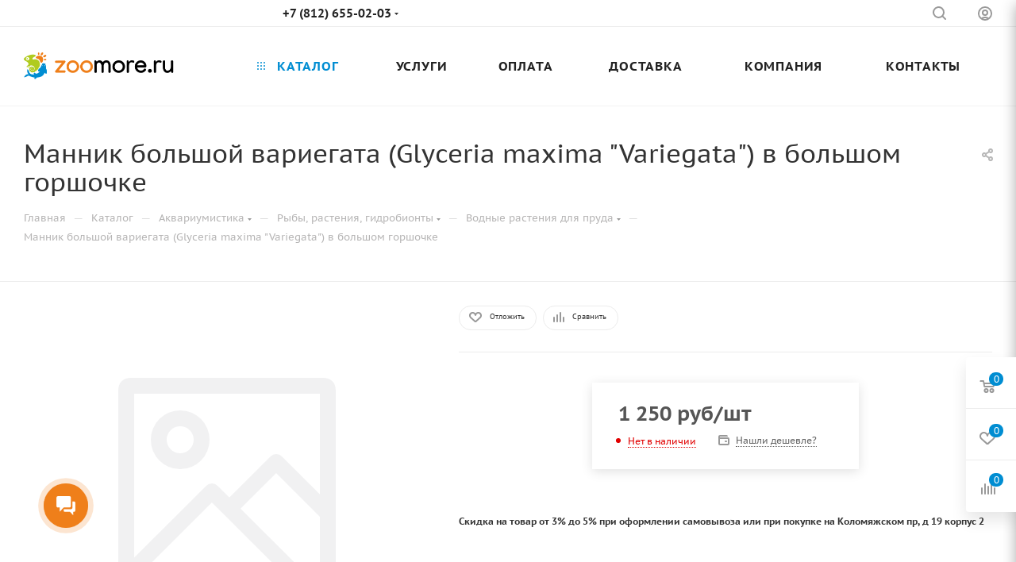

--- FILE ---
content_type: text/html; charset=UTF-8
request_url: https://zoomore.ru/catalog/akvariumistika/ryby_rasteniya_gidrobionty/rasteniya_dlya_pruda/mannik_bolshoy_variegata_glyceria_maxima_variegata_v_bolshom_gorshochke/
body_size: 60184
content:
<!DOCTYPE html>
<html xmlns="http://www.w3.org/1999/xhtml" xml:lang="ru" lang="ru"  >
<head><link rel="canonical" href="https://zoomore.ru/catalog/akvariumistika/ryby_rasteniya_gidrobionty/rasteniya_dlya_pruda/mannik_bolshoy_variegata_glyceria_maxima_variegata_v_bolshom_gorshochke/" />
	<title>Манник большой вариегата (Glyceria maxima &quot;Variegata&quot;) в большом горшочке купить недорого в СПб | Интернет-магазин ЗООМОРЕ</title>
	<meta name="viewport" content="initial-scale=1.0, width=device-width, maximum-scale=1" />
	<meta name="HandheldFriendly" content="true" />
	<meta name="yes" content="yes" />
	<meta name="apple-mobile-web-app-status-bar-style" content="black" />
	<meta name="SKYPE_TOOLBAR" content="SKYPE_TOOLBAR_PARSER_COMPATIBLE" />
	<meta http-equiv="Content-Type" content="text/html; charset=UTF-8" />
<meta name="description" content="Манник большой вариегата (Glyceria maxima &amp;quot;Variegata&amp;quot;) в большом горшочке купить по выгодной цене в интернет-магазине ЗООМОРЕ: большой ассортимент, удобный выбор, доставка по Санкт-Петербургу, пригородам и всей России. Заказывайте прямо сейчас!" />
<link href="/bitrix/js/intranet/intranet-common.min.css?168667570161199"  rel="stylesheet" />
<link href="/bitrix/css/aspro.max/notice.min.css?16866757152876"  rel="stylesheet" />
<link href="/bitrix/js/ui/design-tokens/dist/ui.design-tokens.min.css?170272641722911"  rel="stylesheet" />
<link href="/bitrix/js/ui/fonts/opensans/ui.font.opensans.min.css?16866757022320"  rel="stylesheet" />
<link href="/bitrix/js/main/popup/dist/main.popup.bundle.min.css?168667569826598"  rel="stylesheet" />
<link href="/bitrix/cache/css/s1/aspro_max/page_3ad09708c4d829bfd8461ec8dde7bd3e/page_3ad09708c4d829bfd8461ec8dde7bd3e_v1.css?1741850570126911"  rel="stylesheet" />
<link href="/bitrix/cache/css/s1/aspro_max/template_7bdc9c8dfb0da855e5cd3788b2588de5/template_7bdc9c8dfb0da855e5cd3788b2588de5_v1.css?17531618121137589"  data-template-style="true" rel="stylesheet" />
<script>if(!window.BX)window.BX={};if(!window.BX.message)window.BX.message=function(mess){if(typeof mess==='object'){for(let i in mess) {BX.message[i]=mess[i];} return true;}};</script>
<script>(window.BX||top.BX).message({'pull_server_enabled':'N','pull_config_timestamp':'0','pull_guest_mode':'N','pull_guest_user_id':'0'});(window.BX||top.BX).message({'PULL_OLD_REVISION':'Для продолжения корректной работы с сайтом необходимо перезагрузить страницу.'});</script>
<script>(window.BX||top.BX).message({'JS_CORE_LOADING':'Загрузка...','JS_CORE_NO_DATA':'- Нет данных -','JS_CORE_WINDOW_CLOSE':'Закрыть','JS_CORE_WINDOW_EXPAND':'Развернуть','JS_CORE_WINDOW_NARROW':'Свернуть в окно','JS_CORE_WINDOW_SAVE':'Сохранить','JS_CORE_WINDOW_CANCEL':'Отменить','JS_CORE_WINDOW_CONTINUE':'Продолжить','JS_CORE_H':'ч','JS_CORE_M':'м','JS_CORE_S':'с','JSADM_AI_HIDE_EXTRA':'Скрыть лишние','JSADM_AI_ALL_NOTIF':'Показать все','JSADM_AUTH_REQ':'Требуется авторизация!','JS_CORE_WINDOW_AUTH':'Войти','JS_CORE_IMAGE_FULL':'Полный размер'});</script>
<script src="/bitrix/js/main/core/core.min.js?1702726463221146"></script>
<script>BX.setJSList(['/bitrix/js/main/core/core_ajax.js','/bitrix/js/main/core/core_promise.js','/bitrix/js/main/polyfill/promise/js/promise.js','/bitrix/js/main/loadext/loadext.js','/bitrix/js/main/loadext/extension.js','/bitrix/js/main/polyfill/promise/js/promise.js','/bitrix/js/main/polyfill/find/js/find.js','/bitrix/js/main/polyfill/includes/js/includes.js','/bitrix/js/main/polyfill/matches/js/matches.js','/bitrix/js/ui/polyfill/closest/js/closest.js','/bitrix/js/main/polyfill/fill/main.polyfill.fill.js','/bitrix/js/main/polyfill/find/js/find.js','/bitrix/js/main/polyfill/matches/js/matches.js','/bitrix/js/main/polyfill/core/dist/polyfill.bundle.js','/bitrix/js/main/core/core.js','/bitrix/js/main/polyfill/intersectionobserver/js/intersectionobserver.js','/bitrix/js/main/lazyload/dist/lazyload.bundle.js','/bitrix/js/main/polyfill/core/dist/polyfill.bundle.js','/bitrix/js/main/parambag/dist/parambag.bundle.js']);
</script>
<script>(window.BX||top.BX).message({'NOTICE_ADDED2CART':'В корзине','NOTICE_CLOSE':'Закрыть','NOTICE_MORE':'и ещё #COUNT# #PRODUCTS#','NOTICE_PRODUCT0':'товаров','NOTICE_PRODUCT1':'товар','NOTICE_PRODUCT2':'товара','NOTICE_ADDED2DELAY':'В отложенных','NOTICE_ADDED2COMPARE':'В сравнении','NOTICE_ERROR':'Ошибка','NOTICE_AUTHORIZED':'Вы успешно авторизовались'});</script>
<script>(window.BX||top.BX).message({'CT_BST_SEARCH_BUTTON2':'Найти','SEARCH_IN_SITE_FULL':'По всему сайту','SEARCH_IN_SITE':'Везде','SEARCH_IN_CATALOG_FULL':'По каталогу','SEARCH_IN_CATALOG':'Каталог'});</script>
<script>(window.BX||top.BX).message({'LANGUAGE_ID':'ru','FORMAT_DATE':'DD.MM.YYYY','FORMAT_DATETIME':'DD.MM.YYYY HH:MI:SS','COOKIE_PREFIX':'BITRIX_SM','SERVER_TZ_OFFSET':'10800','UTF_MODE':'Y','SITE_ID':'s1','SITE_DIR':'/','USER_ID':'','SERVER_TIME':'1769613001','USER_TZ_OFFSET':'0','USER_TZ_AUTO':'Y','bitrix_sessid':'e6b6dd78111a0ee092d61b884ea9d9bf'});</script>

<script src="/bitrix/js/pull/protobuf/protobuf.min.js?168667570276433"></script>
<script src="/bitrix/js/pull/protobuf/model.min.js?168667570214190"></script>
<script src="/bitrix/js/main/core/core_promise.min.js?16866756972490"></script>
<script src="/bitrix/js/rest/client/rest.client.min.js?16866757029240"></script>
<script src="/bitrix/js/pull/client/pull.client.min.js?170272640349554"></script>
<script src="/bitrix/js/main/ajax.min.js?168667569622194"></script>
<script src="/bitrix/js/aspro.max/notice.min.js?168667570314613"></script>
<script src="/bitrix/js/main/popup/dist/main.popup.bundle.min.js?170272646465711"></script>
<script src="/bitrix/js/currency/currency-core/dist/currency-core.bundle.min.js?16866756993755"></script>
<script src="/bitrix/js/currency/core_currency.min.js?1686675699833"></script>
<script src="/bitrix/js/main/core/core_ls.min.js?16866756977365"></script>
<script>BX.setJSList(['/bitrix/templates/aspro_max/components/bitrix/catalog/main/script.js','/bitrix/templates/aspro_max/components/bitrix/catalog.element/main3/script.js','/bitrix/templates/aspro_max/components/bitrix/sale.prediction.product.detail/main/script.js','/bitrix/templates/aspro_max/components/bitrix/sale.gift.product/main/script.js','/bitrix/templates/aspro_max/components/bitrix/sale.gift.main.products/main/script.js','/bitrix/templates/aspro_max/js/bigdata.js','/bitrix/templates/aspro_max/js/slider.swiper.min.js','/bitrix/templates/aspro_max/vendor/js/carousel/swiper/swiper-bundle.min.js','/bitrix/templates/aspro_max/js/hash_location.js','/bitrix/templates/aspro_max/js/tabs_history.js','/bitrix/templates/aspro_max/js/countdown.js','/bitrix/templates/aspro_max/js/jquery.history.js','/bitrix/templates/aspro_max/vendor/js/carousel/owl/owl.carousel.min.js','/bitrix/templates/aspro_max/js/catalog_element.min.js','/bitrix/templates/aspro_max/js/jquery.fancybox.min.js','/bitrix/templates/aspro_max/js/lite.bootstrap.js','/bitrix/templates/aspro_max/js/jquery.actual.min.js','/bitrix/templates/aspro_max/vendor/js/ripple.js','/bitrix/templates/aspro_max/js/browser.js','/bitrix/templates/aspro_max/js/jquery.uniform.min.js','/bitrix/templates/aspro_max/vendor/js/sticky-sidebar.js','/bitrix/templates/aspro_max/js/jquery.validate.min.js','/bitrix/templates/aspro_max/js/jquery.alphanumeric.js','/bitrix/templates/aspro_max/js/jquery.cookie.js','/bitrix/templates/aspro_max/js/mobile.js','/bitrix/templates/aspro_max/js/main.js','/bitrix/templates/aspro_max/js/blocks/blocks.js','/bitrix/components/bitrix/search.title/script.js','/bitrix/templates/aspro_max/components/bitrix/search.title/mega_menu/script.js','/bitrix/templates/aspro_max/js/searchtitle.js','/bitrix/templates/aspro_max/components/bitrix/menu/menu_in_burger/script.js','/bitrix/templates/aspro_max/components/bitrix/menu/top/script.js','/bitrix/templates/aspro_max/js/mega_menu.js','/bitrix/templates/aspro_max/components/bitrix/menu/bottom/script.js','/bitrix/components/aspro/marketing.popup.max/templates/.default/script.js','/bitrix/templates/aspro_max/components/bitrix/search.title/fixed/script.js','/bitrix/templates/aspro_max/js/custom.js','/bitrix/templates/aspro_max/components/bitrix/subscribe.edit/footer/script.js']);</script>
<script>BX.setCSSList(['/bitrix/templates/aspro_max/components/bitrix/catalog/main/style.css','/bitrix/templates/aspro_max/components/bitrix/sale.gift.main.products/main/style.css','/bitrix/templates/aspro_max/css/animation/animation_ext.css','/bitrix/templates/aspro_max/vendor/css/carousel/swiper/swiper-bundle.min.css','/bitrix/templates/aspro_max/css/slider.swiper.min.css','/bitrix/templates/aspro_max/css/main_slider.min.css','/bitrix/templates/aspro_max/vendor/css/carousel/owl/owl.carousel.min.css','/bitrix/templates/aspro_max/vendor/css/carousel/owl/owl.theme.default.min.css','/bitrix/templates/aspro_max/css/detail-gallery.css','/bitrix/templates/aspro_max/css/bonus-system.min.css','/bitrix/templates/aspro_max/css/jquery.fancybox.min.css','/bitrix/templates/aspro_max/css/fonts/pt-sans-caption/css/pt-sans-caption.min.css','/bitrix/templates/aspro_max/css/blocks/dark-light-theme.css','/bitrix/templates/aspro_max/css/colored.css','/bitrix/templates/aspro_max/css/lite.bootstrap.css','/bitrix/templates/aspro_max/css/styles.css','/bitrix/templates/aspro_max/css/blocks/blocks.css','/bitrix/templates/aspro_max/css/blocks/common.blocks/counter-state/counter-state.css','/bitrix/templates/aspro_max/css/menu.css','/bitrix/templates/aspro_max/css/catalog.css','/bitrix/templates/aspro_max/vendor/css/ripple.css','/bitrix/templates/aspro_max/css/stores.css','/bitrix/templates/aspro_max/css/yandex_map.css','/bitrix/templates/aspro_max/css/header_fixed.css','/bitrix/templates/aspro_max/ajax/ajax.css','/bitrix/templates/aspro_max/css/searchtitle.css','/bitrix/templates/aspro_max/css/blocks/line-block.min.css','/bitrix/templates/aspro_max/components/bitrix/menu/top/style.css','/bitrix/templates/aspro_max/css/mega_menu.css','/bitrix/templates/aspro_max/components/bitrix/breadcrumb/main/style.css','/bitrix/templates/aspro_max/css/footer.css','/bitrix/components/aspro/marketing.popup.max/templates/.default/style.css','/bitrix/templates/aspro_max/styles.css','/bitrix/templates/aspro_max/template_styles.css','/bitrix/templates/aspro_max/css/header.css','/bitrix/templates/aspro_max/css/media.css','/bitrix/templates/aspro_max/css/h1-normal.css','/bitrix/templates/aspro_max/css/round-elements.css','/bitrix/templates/aspro_max/css/lower-buttons.css','/bitrix/templates/aspro_max/themes/custom_s1/theme.css','/bitrix/templates/aspro_max/css/widths/width-3.css','/bitrix/templates/aspro_max/css/fonts/font-4.css','/bitrix/templates/aspro_max/css/custom.css']);</script>
<script>
					(function () {
						"use strict";
						var counter = function ()
						{
							var cookie = (function (name) {
								var parts = ("; " + document.cookie).split("; " + name + "=");
								if (parts.length == 2) {
									try {return JSON.parse(decodeURIComponent(parts.pop().split(";").shift()));}
									catch (e) {}
								}
							})("BITRIX_CONVERSION_CONTEXT_s1");
							if (cookie && cookie.EXPIRE >= BX.message("SERVER_TIME"))
								return;
							var request = new XMLHttpRequest();
							request.open("POST", "/bitrix/tools/conversion/ajax_counter.php", true);
							request.setRequestHeader("Content-type", "application/x-www-form-urlencoded");
							request.send(
								"SITE_ID="+encodeURIComponent("s1")+
								"&sessid="+encodeURIComponent(BX.bitrix_sessid())+
								"&HTTP_REFERER="+encodeURIComponent(document.referrer)
							);
						};
						if (window.frameRequestStart === true)
							BX.addCustomEvent("onFrameDataReceived", counter);
						else
							BX.ready(counter);
					})();
				</script>
<script>BX.message({'PHONE':'Телефон','FAST_VIEW':'Быстрый просмотр','TABLES_SIZE_TITLE':'Подбор размера','SOCIAL':'Социальные сети','DESCRIPTION':'Описание магазина','ITEMS':'Товары','LOGO':'Логотип','REGISTER_INCLUDE_AREA':'Текст о регистрации','AUTH_INCLUDE_AREA':'Текст об авторизации','FRONT_IMG':'Изображение компании','EMPTY_CART':'пуста','CATALOG_VIEW_MORE':'... Показать все','CATALOG_VIEW_LESS':'... Свернуть','JS_REQUIRED':'Заполните это поле','JS_FORMAT':'Неверный формат','JS_FILE_EXT':'Недопустимое расширение файла','JS_PASSWORD_COPY':'Пароли не совпадают','JS_PASSWORD_LENGTH':'Минимум 6 символов','JS_ERROR':'Неверно заполнено поле','JS_FILE_SIZE':'Максимальный размер 5мб','JS_FILE_BUTTON_NAME':'Выберите файл','JS_FILE_DEFAULT':'Прикрепите файл','JS_DATE':'Некорректная дата','JS_DATETIME':'Некорректная дата/время','JS_REQUIRED_LICENSES':'Согласитесь с условиями','JS_REQUIRED_OFFER':'Согласитесь с условиями','LICENSE_PROP':'Согласие на обработку персональных данных','LOGIN_LEN':'Введите минимум {0} символа','FANCY_CLOSE':'Закрыть','FANCY_NEXT':'Следующий','FANCY_PREV':'Предыдущий','TOP_AUTH_REGISTER':'Регистрация','CALLBACK':'Заказать звонок','ASK':'Задать вопрос','REVIEW':'Оставить отзыв','S_CALLBACK':'Заказать звонок','UNTIL_AKC':'До конца акции','TITLE_QUANTITY_BLOCK':'Остаток','TITLE_QUANTITY':'шт','TOTAL_SUMM_ITEM':'Общая стоимость ','SUBSCRIBE_SUCCESS':'Вы успешно подписались','RECAPTCHA_TEXT':'Подтвердите, что вы не робот','JS_RECAPTCHA_ERROR':'Пройдите проверку','COUNTDOWN_SEC':'сек','COUNTDOWN_MIN':'мин','COUNTDOWN_HOUR':'час','COUNTDOWN_DAY0':'дн','COUNTDOWN_DAY1':'дн','COUNTDOWN_DAY2':'дн','COUNTDOWN_WEAK0':'Недель','COUNTDOWN_WEAK1':'Неделя','COUNTDOWN_WEAK2':'Недели','COUNTDOWN_MONTH0':'Месяцев','COUNTDOWN_MONTH1':'Месяц','COUNTDOWN_MONTH2':'Месяца','COUNTDOWN_YEAR0':'Лет','COUNTDOWN_YEAR1':'Год','COUNTDOWN_YEAR2':'Года','COUNTDOWN_COMPACT_SEC':'с','COUNTDOWN_COMPACT_MIN':'м','COUNTDOWN_COMPACT_HOUR':'ч','COUNTDOWN_COMPACT_DAY':'д','COUNTDOWN_COMPACT_WEAK':'н','COUNTDOWN_COMPACT_MONTH':'м','COUNTDOWN_COMPACT_YEAR0':'л','COUNTDOWN_COMPACT_YEAR1':'г','CATALOG_PARTIAL_BASKET_PROPERTIES_ERROR':'Заполнены не все свойства у добавляемого товара','CATALOG_EMPTY_BASKET_PROPERTIES_ERROR':'Выберите свойства товара, добавляемые в корзину в параметрах компонента','CATALOG_ELEMENT_NOT_FOUND':'Элемент не найден','ERROR_ADD2BASKET':'Ошибка добавления товара в корзину','CATALOG_SUCCESSFUL_ADD_TO_BASKET':'Успешное добавление товара в корзину','ERROR_BASKET_TITLE':'Ошибка корзины','ERROR_BASKET_PROP_TITLE':'Выберите свойства, добавляемые в корзину','ERROR_BASKET_BUTTON':'Выбрать','BASKET_TOP':'Корзина в шапке','ERROR_ADD_DELAY_ITEM':'Ошибка отложенной корзины','VIEWED_TITLE':'Ранее вы смотрели','VIEWED_BEFORE':'Ранее вы смотрели','BEST_TITLE':'Лучшие предложения','CT_BST_SEARCH_BUTTON':'Поиск','CT_BST_SEARCH2_BUTTON':'Найти','BASKET_PRINT_BUTTON':'Распечатать','BASKET_CLEAR_ALL_BUTTON':'Очистить','BASKET_QUICK_ORDER_BUTTON':'Быстрый заказ','BASKET_CONTINUE_BUTTON':'Продолжить покупки','BASKET_ORDER_BUTTON':'Оформить заказ','SHARE_BUTTON':'Поделиться','BASKET_CHANGE_TITLE':'Ваш заказ','BASKET_CHANGE_LINK':'Изменить','MORE_INFO_SKU':'Купить','FROM':'от','BEFORE':'до','TITLE_BLOCK_VIEWED_NAME':'Ранее вы смотрели','T_BASKET':'Корзина','FILTER_EXPAND_VALUES':'Показать все','FILTER_HIDE_VALUES':'Свернуть','FULL_ORDER':'Полный заказ','CUSTOM_COLOR_CHOOSE':'Выбрать','CUSTOM_COLOR_CANCEL':'Отмена','S_MOBILE_MENU':'Меню','MAX_T_MENU_BACK':'Назад','MAX_T_MENU_CALLBACK':'Обратная связь','MAX_T_MENU_CONTACTS_TITLE':'Будьте на связи','SEARCH_TITLE':'Поиск','SOCIAL_TITLE':'Оставайтесь на связи','HEADER_SCHEDULE':'Время работы','SEO_TEXT':'SEO описание','COMPANY_IMG':'Картинка компании','COMPANY_TEXT':'Описание компании','CONFIG_SAVE_SUCCESS':'Настройки сохранены','CONFIG_SAVE_FAIL':'Ошибка сохранения настроек','ITEM_ECONOMY':'Экономия','ITEM_ARTICLE':'Артикул: ','JS_FORMAT_ORDER':'имеет неверный формат','JS_BASKET_COUNT_TITLE':'В корзине товаров на SUMM','POPUP_VIDEO':'Видео','POPUP_GIFT_TEXT':'Нашли что-то особенное? Намекните другу о подарке!','ORDER_FIO_LABEL':'Ф.И.О.','ORDER_PHONE_LABEL':'Телефон','ORDER_REGISTER_BUTTON':'Регистрация','PRICES_TYPE':'Варианты цен','FILTER_HELPER_VALUES':' знач.','SHOW_MORE_SCU_MAIN':'Еще #COUNT#','SHOW_MORE_SCU_1':'предложение','SHOW_MORE_SCU_2':'предложения','SHOW_MORE_SCU_3':'предложений','PARENT_ITEM_NOT_FOUND':'Не найден основной товар для услуги в корзине. Обновите страницу и попробуйте снова.','INVALID_NUMBER':'Неверный номер','INVALID_COUNTRY_CODE':'Неверный код страны','TOO_SHORT':'Номер слишком короткий','TOO_LONG':'Номер слишком длинный'})</script>
<link href="/bitrix/templates/aspro_max/css/critical.min.css?168667569624" data-skip-moving="true" rel="stylesheet">
<meta name="theme-color" content="#008dd2">
<style>:root{--theme-base-color: #008dd2;--theme-base-opacity-color: #008dd21a;--theme-base-color-hue:200;--theme-base-color-saturation:100%;--theme-base-color-lightness:41%;}</style>
<style>html {--theme-page-width: 1348px;--theme-page-width-padding: 32px}</style>
<script src="/bitrix/templates/aspro_max/js/observer.js" async defer></script>
<script data-skip-moving="true">window.lazySizesConfig = window.lazySizesConfig || {};lazySizesConfig.loadMode = 1;lazySizesConfig.expand = 200;lazySizesConfig.expFactor = 1;lazySizesConfig.hFac = 0.1;window.lazySizesConfig.lazyClass = "lazy";</script>
<script src="/bitrix/templates/aspro_max/js/lazysizes.min.js" data-skip-moving="true" defer></script>
<script src="/bitrix/templates/aspro_max/js/ls.unveilhooks.min.js" data-skip-moving="true" defer></script>
<link href="/bitrix/templates/aspro_max/css/print.min.css?168667569621755" data-template-style="true" rel="stylesheet" media="print">
					<script data-skip-moving="true" src="/bitrix/js/main/jquery/jquery-3.6.0.min.js"></script>
					<script data-skip-moving="true" src="/bitrix/templates/aspro_max/js/speed.min.js?=1686675696"></script>
<link rel="shortcut icon" href="/favicon.png" type="image/png" />
<link rel="apple-touch-icon" sizes="180x180" href="/upload/CMax/2c0/39k2b9te8c0e00b9q5hi4q2cuyebpysq.png" />
<meta property="og:description" content="Манник большой вариегата (Glyceria maxima "Variegata") в большом горшочке" />
<meta property="og:image" content="https://zoomore.ru:443/upload/CMax/191/ga4nb9c42q8j5bc5x17lhmjguybhm3it.png" />
<link rel="image_src" href="https://zoomore.ru:443/upload/CMax/191/ga4nb9c42q8j5bc5x17lhmjguybhm3it.png"  />
<meta property="og:title" content="Манник большой вариегата (Glyceria maxima &quot;Variegata&quot;) в большом горшочке купить недорого в СПб | Интернет-магазин ЗООМОРЕ" />
<meta property="og:type" content="website" />
<meta property="og:url" content="https://zoomore.ru:443/catalog/akvariumistika/ryby_rasteniya_gidrobionty/rasteniya_dlya_pruda/mannik_bolshoy_variegata_glyceria_maxima_variegata_v_bolshom_gorshochke/" />
<script src="/bitrix/templates/aspro_max/js/fetch/bottom_panel.js" data-skip-moving="true" defer=""></script>

<script  src="/bitrix/cache/js/s1/aspro_max/template_13ae3000b4c4a0c5634f57d302eacf77/template_13ae3000b4c4a0c5634f57d302eacf77_v1.js?1741850571351174"></script>
<script  src="/bitrix/cache/js/s1/aspro_max/page_02cde03b842726d5adc596584253edb2/page_02cde03b842726d5adc596584253edb2_v1.js?1741850571318093"></script>
<script  src="/bitrix/cache/js/s1/aspro_max/default_41e008a79aec0f26d8057b7bb81c092a/default_41e008a79aec0f26d8057b7bb81c092a_v1.js?1741850571475"></script>
<script>var _ba = _ba || []; _ba.push(["aid", "f4b1edddeeaf4e51b0fab26ec3bfa5d8"]); _ba.push(["host", "zoomore.ru"]); _ba.push(["ad[ct][item]", "[base64]"]);_ba.push(["ad[ct][user_id]", function(){return BX.message("USER_ID") ? BX.message("USER_ID") : 0;}]);_ba.push(["ad[ct][recommendation]", function() {var rcmId = "";var cookieValue = BX.getCookie("BITRIX_SM_RCM_PRODUCT_LOG");var productId = 254117;var cItems = [];var cItem;if (cookieValue){cItems = cookieValue.split(".");}var i = cItems.length;while (i--){cItem = cItems[i].split("-");if (cItem[0] == productId){rcmId = cItem[1];break;}}return rcmId;}]);_ba.push(["ad[ct][v]", "2"]);(function() {var ba = document.createElement("script"); ba.type = "text/javascript"; ba.async = true;ba.src = (document.location.protocol == "https:" ? "https://" : "http://") + "bitrix.info/ba.js";var s = document.getElementsByTagName("script")[0];s.parentNode.insertBefore(ba, s);})();</script>

			</head>
<body class=" site_s1  fill_bg_n catalog-delayed-btn-Y theme-light" id="main" data-site="/">
		
	<div id="panel"></div>
	
				<!--'start_frame_cache_basketitems-component-block'-->												<div id="ajax_basket"></div>
					<!--'end_frame_cache_basketitems-component-block'-->								<div class="cd-modal-bg"></div>
		<script data-skip-moving="true">var solutionName = 'arMaxOptions';</script>
		<script src="/bitrix/templates/aspro_max/js/setTheme.php?site_id=s1&site_dir=/" data-skip-moving="true"></script>
		<script>window.onload=function(){window.basketJSParams = window.basketJSParams || [];window.dataLayer = window.dataLayer || [];}
		BX.message({'MIN_ORDER_PRICE_TEXT':'<b>Минимальная сумма заказа #PRICE#<\/b><br/>Пожалуйста, добавьте еще товаров в корзину','LICENSES_TEXT':'Я согласен на <a href=\"/include/licenses_detail.php\" target=\"_blank\">обработку персональных данных<\/a>','OFFER_TEXT':'Согласен с <a href=\"/include/offer_detail.php\" target=\"_blank\">публичной офертой<\/a>'});
		arAsproOptions.PAGES.FRONT_PAGE = window[solutionName].PAGES.FRONT_PAGE = "";arAsproOptions.PAGES.BASKET_PAGE = window[solutionName].PAGES.BASKET_PAGE = "";arAsproOptions.PAGES.ORDER_PAGE = window[solutionName].PAGES.ORDER_PAGE = "";arAsproOptions.PAGES.PERSONAL_PAGE = window[solutionName].PAGES.PERSONAL_PAGE = "";arAsproOptions.PAGES.CATALOG_PAGE = window[solutionName].PAGES.CATALOG_PAGE = "1";</script>
		<div class="wrapper1  header_bgdark long_header  high_one_row_header catalog_page basket_fly fly2 basket_fill_WHITE side_LEFT block_side_NORMAL catalog_icons_N banner_auto with_fast_view mheader-v1 header-v14 header-font-lower_N regions_N title_position_LEFT footer-v3 front-vindex1 mfixed_Y mfixed_view_always title-v3 lazy_Y with_phones compact-catalog dark-hover-overlay normal-catalog-img landing-normal big-banners-mobile-slider bottom-icons-panel-N compact-breadcrumbs-N catalog-delayed-btn-Y  ">

<div class="mega_fixed_menu scrollblock">
	<div class="maxwidth-theme">
		<svg class="svg svg-close" width="14" height="14" viewBox="0 0 14 14">
		  <path data-name="Rounded Rectangle 568 copy 16" d="M1009.4,953l5.32,5.315a0.987,0.987,0,0,1,0,1.4,1,1,0,0,1-1.41,0L1008,954.4l-5.32,5.315a0.991,0.991,0,0,1-1.4-1.4L1006.6,953l-5.32-5.315a0.991,0.991,0,0,1,1.4-1.4l5.32,5.315,5.31-5.315a1,1,0,0,1,1.41,0,0.987,0.987,0,0,1,0,1.4Z" transform="translate(-1001 -946)"></path>
		</svg>
		<i class="svg svg-close mask arrow"></i>
		<div class="row">
			<div class="col-md-9">
				<div class="left_menu_block">
					<div class="logo_block flexbox flexbox--row align-items-normal">
						<div class="logo">
							<a href="/"><img src="/upload/CMax/191/ga4nb9c42q8j5bc5x17lhmjguybhm3it.png" alt="ЗООМОРЕ" title="ЗООМОРЕ" data-src="" /></a>						</div>
						<div class="top-description addr">
													</div>
					</div>
					<div class="search_block">
						<div class="search_wrap">
							<div class="search-block">
									<div class="search-wrapper">
		<div id="title-search_mega_menu">
			<form action="/catalog/" class="search search--hastype">
				<div class="search-input-div">
					<input class="search-input" id="title-search-input_mega_menu" type="text" name="q" value="" placeholder="Поиск" size="20" maxlength="50" autocomplete="off" />
				</div>
				<div class="search-button-div">
					<button class="btn btn-search" type="submit" name="s" value="Найти"><i class="svg search2  inline " aria-hidden="true"><svg width="17" height="17" ><use xlink:href="/bitrix/templates/aspro_max/images/svg/header_icons_srite.svg#search"></use></svg></i></button>
											<div class="dropdown-select searchtype">
							<input type="hidden" name="type" value="catalog" />
							<div class="dropdown-select__title darken font_xs">
								<span>Каталог</span>
								<i class="svg  svg-inline-search-down" aria-hidden="true" ><svg xmlns="http://www.w3.org/2000/svg" width="5" height="3" viewBox="0 0 5 3"><path class="cls-1" d="M250,80h5l-2.5,3Z" transform="translate(-250 -80)"/></svg></i>							</div>
							<div class="dropdown-select__list dropdown-menu-wrapper" role="menu">
								<!--noindex-->
								<div class="dropdown-menu-inner rounded3">
									<div class="dropdown-select__list-item font_xs">
										<span class="dropdown-select__list-link darken" data-type="all">
											<span>По всему сайту</span>
										</span>
									</div>
									<div class="dropdown-select__list-item font_xs">
										<span class="dropdown-select__list-link dropdown-select__list-link--current" data-type="catalog">
											<span>По каталогу</span>
										</span>
									</div>
								</div>
								<!--/noindex-->
							</div>
						</div>
					<span class="close-block inline-search-hide"><span class="svg svg-close close-icons"></span></span>
				</div>
			</form>
		</div>
	</div>
<script>
	var jsControl = new JCTitleSearch3({
		//'WAIT_IMAGE': '/bitrix/themes/.default/images/wait.gif',
		'AJAX_PAGE' : '/catalog/akvariumistika/ryby_rasteniya_gidrobionty/rasteniya_dlya_pruda/mannik_bolshoy_variegata_glyceria_maxima_variegata_v_bolshom_gorshochke/',
		'CONTAINER_ID': 'title-search_mega_menu',
		'INPUT_ID': 'title-search-input_mega_menu',
		'INPUT_ID_TMP': 'title-search-input_mega_menu',
		'MIN_QUERY_LEN': 2
	});
</script>							</div>
						</div>
					</div>
										<!-- noindex -->

	<div class="burger_menu_wrapper">
		
			<div class="top_link_wrapper">
				<div class="menu-item dropdown catalog wide_menu   active">
					<div class="wrap">
						<a class="dropdown-toggle" href="/catalog/">
							<div class="link-title color-theme-hover">
																	<i class="svg inline  svg-inline-icon_catalog" aria-hidden="true" ><svg xmlns="http://www.w3.org/2000/svg" width="10" height="10" viewBox="0 0 10 10"><path  data-name="Rounded Rectangle 969 copy 7" class="cls-1" d="M644,76a1,1,0,1,1-1,1A1,1,0,0,1,644,76Zm4,0a1,1,0,1,1-1,1A1,1,0,0,1,648,76Zm4,0a1,1,0,1,1-1,1A1,1,0,0,1,652,76Zm-8,4a1,1,0,1,1-1,1A1,1,0,0,1,644,80Zm4,0a1,1,0,1,1-1,1A1,1,0,0,1,648,80Zm4,0a1,1,0,1,1-1,1A1,1,0,0,1,652,80Zm-8,4a1,1,0,1,1-1,1A1,1,0,0,1,644,84Zm4,0a1,1,0,1,1-1,1A1,1,0,0,1,648,84Zm4,0a1,1,0,1,1-1,1A1,1,0,0,1,652,84Z" transform="translate(-643 -76)"/></svg></i>																Каталог							</div>
						</a>
													<span class="tail"></span>
							<div class="burger-dropdown-menu row">
								<div class="menu-wrapper" >
									
																														<div class="col-md-4 dropdown-submenu active ">
																						<a href="/catalog/akvariumistika/" class="color-theme-hover" title="Аквариумистика">
												<span class="name option-font-bold">Аквариумистика</span>
											</a>
																								<div class="burger-dropdown-menu toggle_menu">
																																									<div class="menu-item   active">
															<a href="/catalog/akvariumistika/ryby_rasteniya_gidrobionty/" title="Рыбы, растения, гидробионты">
																<span class="name color-theme-hover">Рыбы, растения, гидробионты</span>
															</a>
																													</div>
																																									<div class="menu-item   ">
															<a href="/catalog/akvariumistika/akvariumy_i_tumby/" title="Аквариумы и тумбы">
																<span class="name color-theme-hover">Аквариумы и тумбы</span>
															</a>
																													</div>
																																									<div class="menu-item   ">
															<a href="/catalog/akvariumistika/voda_dlya_akvariuma/" title="Вода для аквариума">
																<span class="name color-theme-hover">Вода для аквариума</span>
															</a>
																													</div>
																																									<div class="menu-item   ">
															<a href="/catalog/akvariumistika/dekoratsii_grunty_fony/" title="Декорации, грунты, фоны">
																<span class="name color-theme-hover">Декорации, грунты, фоны</span>
															</a>
																													</div>
																																									<div class="menu-item   ">
															<a href="/catalog/akvariumistika/inventar_i_sredstva_dlya_ukhoda/" title="Инвентарь и средства для ухода">
																<span class="name color-theme-hover">Инвентарь и средства для ухода</span>
															</a>
																													</div>
																																									<div class="menu-item   ">
															<a href="/catalog/akvariumistika/korma/" title="Корма">
																<span class="name color-theme-hover">Корма</span>
															</a>
																													</div>
																																									<div class="menu-item   ">
															<a href="/catalog/akvariumistika/lekarstvennye_preparaty/" title="Лекарственные препараты">
																<span class="name color-theme-hover">Лекарственные препараты</span>
															</a>
																													</div>
																																									<div class="menu-item   ">
															<a href="/catalog/akvariumistika/morskaya_akvariumistika/" title="Морская аквариумистика">
																<span class="name color-theme-hover">Морская аквариумистика</span>
															</a>
																													</div>
																																									<div class="menu-item   ">
															<a href="/catalog/akvariumistika/napolniteli_gubki_sintepon_dlya_filtrov/" title="Наполнители, губки, синтепон для фильтров">
																<span class="name color-theme-hover">Наполнители, губки, синтепон для фильтров</span>
															</a>
																													</div>
																																									<div class="menu-item   ">
															<a href="/catalog/akvariumistika/oborudovanie/" title="Оборудование">
																<span class="name color-theme-hover">Оборудование</span>
															</a>
																													</div>
																																									<div class="menu-item collapsed  ">
															<a href="/catalog/akvariumistika/ukhod_za_rasteniyami_v_akvariume/" title="Уход за растениями в аквариуме">
																<span class="name color-theme-hover">Уход за растениями в аквариуме</span>
															</a>
																													</div>
																																									<div class="menu-item collapsed  ">
															<a href="/catalog/akvariumistika/khimiya_i_biologiya/" title="Химия и биология">
																<span class="name color-theme-hover">Химия и биология</span>
															</a>
																													</div>
																									</div>
																					</div>
									
																														<div class="col-md-4 dropdown-submenu  ">
																						<a href="/catalog/prudy_fontany/" class="color-theme-hover" title="Пруды, фонтаны">
												<span class="name option-font-bold">Пруды, фонтаны</span>
											</a>
																								<div class="burger-dropdown-menu toggle_menu">
																																									<div class="menu-item   ">
															<a href="/catalog/prudy_fontany/aeratsiya_vodoyema/" title="Аэрация водоёма">
																<span class="name color-theme-hover">Аэрация водоёма</span>
															</a>
																													</div>
																																									<div class="menu-item   ">
															<a href="/catalog/prudy_fontany/korma_i_vitaminy_dlya_prudovykh_ryb/" title="Корма и витамины для прудовых рыб">
																<span class="name color-theme-hover">Корма и витамины для прудовых рыб</span>
															</a>
																													</div>
																																									<div class="menu-item   ">
															<a href="/catalog/prudy_fontany/lekarstva_dlya_prudovykh_ryb/" title="Лекарства для прудовых рыб">
																<span class="name color-theme-hover">Лекарства для прудовых рыб</span>
															</a>
																													</div>
																																									<div class="menu-item   ">
															<a href="/catalog/prudy_fontany/nasosy_dlya_vodoyemov/" title="Насосы для водоёмов">
																<span class="name color-theme-hover">Насосы для водоёмов</span>
															</a>
																													</div>
																																									<div class="menu-item   ">
															<a href="/catalog/prudy_fontany/plyenki_i_formy_dlya_vodoyema/" title="Плёнки и формы для водоёма">
																<span class="name color-theme-hover">Плёнки и формы для водоёма</span>
															</a>
																													</div>
																																									<div class="menu-item   ">
															<a href="/catalog/prudy_fontany/prudovaya_khimiya_i_testirovanie_vody/" title="Прудовая химия и тестирование воды">
																<span class="name color-theme-hover">Прудовая химия и тестирование воды</span>
															</a>
																													</div>
																																									<div class="menu-item   ">
															<a href="/catalog/prudy_fontany/ryba_i_rasteniya_dlya_vodoema/" title="Рыба и растения для водоема">
																<span class="name color-theme-hover">Рыба и растения для водоема</span>
															</a>
																													</div>
																																									<div class="menu-item   ">
															<a href="/catalog/prudy_fontany/termoregulyatsiya_v_vodoyeme/" title="Терморегуляция в водоёме">
																<span class="name color-theme-hover">Терморегуляция в водоёме</span>
															</a>
																													</div>
																																									<div class="menu-item   ">
															<a href="/catalog/prudy_fontany/ulichnye_rozetki/" title="Уличные розетки">
																<span class="name color-theme-hover">Уличные розетки</span>
															</a>
																													</div>
																																									<div class="menu-item   ">
															<a href="/catalog/prudy_fontany/uf_sterilizatory_dlya_vodoyema/" title="УФ-стерилизаторы для водоёма">
																<span class="name color-theme-hover">УФ-стерилизаторы для водоёма</span>
															</a>
																													</div>
																																									<div class="menu-item collapsed  ">
															<a href="/catalog/prudy_fontany/ukhod_za_vodoyemom/" title="Уход за водоёмом">
																<span class="name color-theme-hover">Уход за водоёмом</span>
															</a>
																													</div>
																																									<div class="menu-item collapsed  ">
															<a href="/catalog/prudy_fontany/ukhod_za_rasteniyami_v_vodoeme/" title="Уход за растениями в водоеме">
																<span class="name color-theme-hover">Уход за растениями в водоеме</span>
															</a>
																													</div>
																																									<div class="menu-item collapsed  ">
															<a href="/catalog/prudy_fontany/filtry_dlya_vodoyemov/" title="Фильтры для водоёмов">
																<span class="name color-theme-hover">Фильтры для водоёмов</span>
															</a>
																													</div>
																																									<div class="menu-item collapsed  ">
															<a href="/catalog/prudy_fontany/fontany_i_nasadki/" title="Фонтаны и насадки">
																<span class="name color-theme-hover">Фонтаны и насадки</span>
															</a>
																													</div>
																																									<div class="menu-item collapsed  ">
															<a href="/catalog/prudy_fontany/shlangi_shtutsery_stenovye_prokhody/" title="Шланги, штуцеры, стеновые проходы">
																<span class="name color-theme-hover">Шланги, штуцеры, стеновые проходы</span>
															</a>
																													</div>
																									</div>
																					</div>
									
																														<div class="col-md-4 dropdown-submenu  ">
																						<a href="/catalog/terrariumistika/" class="color-theme-hover" title="Террариумистика">
												<span class="name option-font-bold">Террариумистика</span>
											</a>
																								<div class="burger-dropdown-menu toggle_menu">
																																									<div class="menu-item   ">
															<a href="/catalog/terrariumistika/vodoemy_kormushki_poilki_dlya_terrariumnykh_zhivotnykh/" title="Водоемы, кормушки, поилки для террариумных животных">
																<span class="name color-theme-hover">Водоемы, кормушки, поилки для террариумных животных</span>
															</a>
																													</div>
																																									<div class="menu-item   ">
															<a href="/catalog/terrariumistika/grunty_fony_i_dekoratsii_dlya_terrariuma/" title="Грунты, фоны и декорации для террариума">
																<span class="name color-theme-hover">Грунты, фоны и декорации для террариума</span>
															</a>
																													</div>
																																									<div class="menu-item   ">
															<a href="/catalog/terrariumistika/inventar_i_sredstva_dlya_ukhoda_za_terrariumom/" title="Инвентарь и средства для ухода за террариумом">
																<span class="name color-theme-hover">Инвентарь и средства для ухода за террариумом</span>
															</a>
																													</div>
																																									<div class="menu-item   ">
															<a href="/catalog/terrariumistika/korma_i_vitaminnye_dobavki_dlya_terrariumnykh_zhivotnykh/" title="Корма и витаминные добавки для террариумных животных">
																<span class="name color-theme-hover">Корма и витаминные добавки для террариумных животных</span>
															</a>
																													</div>
																																									<div class="menu-item   ">
															<a href="/catalog/terrariumistika/lekarstvennye_preparaty_dlya_terrariumnykh_zhivotnykh/" title="Лекарственные препараты для террариумных животных">
																<span class="name color-theme-hover">Лекарственные препараты для террариумных животных</span>
															</a>
																													</div>
																																									<div class="menu-item   ">
															<a href="/catalog/terrariumistika/obogrev_terrariuma/" title="Обогрев террариума">
																<span class="name color-theme-hover">Обогрев террариума</span>
															</a>
																													</div>
																																									<div class="menu-item   ">
															<a href="/catalog/terrariumistika/oborudovanie_dlya_podderzhaniya_i_kontrolya_vlazhnosti_v_terrariume/" title="Оборудование для поддержания и контроля влажности в террариуме">
																<span class="name color-theme-hover">Оборудование для поддержания и контроля влажности в террариуме</span>
															</a>
																													</div>
																																									<div class="menu-item   ">
															<a href="/catalog/terrariumistika/osveshchenie_terrariuma/" title="Освещение террариума">
																<span class="name color-theme-hover">Освещение террариума</span>
															</a>
																													</div>
																																									<div class="menu-item   ">
															<a href="/catalog/terrariumistika/rasteniya_zhivye_dlya_terrariumov/" title="Растения живые для террариумов">
																<span class="name color-theme-hover">Растения живые для террариумов</span>
															</a>
																													</div>
																																									<div class="menu-item   ">
															<a href="/catalog/terrariumistika/sredstva_po_ukhodu_za_vodoy_v_terrariume/" title="Средства по уходу за водой в террариуме">
																<span class="name color-theme-hover">Средства по уходу за водой в террариуме</span>
															</a>
																													</div>
																																									<div class="menu-item collapsed  ">
															<a href="/catalog/terrariumistika/sredstva_po_ukhodu_za_terrariumnymi_zhivotnymi/" title="Средства по уходу за террариумными животными">
																<span class="name color-theme-hover">Средства по уходу за террариумными животными</span>
															</a>
																													</div>
																																									<div class="menu-item collapsed  ">
															<a href="/catalog/terrariumistika/terrariumnye_zhivotnye/" title="Террариумные животные">
																<span class="name color-theme-hover">Террариумные животные</span>
															</a>
																													</div>
																																									<div class="menu-item collapsed  ">
															<a href="/catalog/terrariumistika/terrariumy_i_perenoski/" title="Террариумы и переноски">
																<span class="name color-theme-hover">Террариумы и переноски</span>
															</a>
																													</div>
																																									<div class="menu-item collapsed  ">
															<a href="/catalog/terrariumistika/filtry_dlya_terrariumov/" title="Фильтры для террариумов">
																<span class="name color-theme-hover">Фильтры для террариумов</span>
															</a>
																													</div>
																									</div>
																					</div>
																	</div>
							</div>
											</div>
				</div>
			</div>
					
		<div class="bottom_links_wrapper row">
								<div class="menu-item col-md-4 unvisible dropdown   ">
					<div class="wrap">
						<a class="dropdown-toggle" href="/services/">
							<div class="link-title color-theme-hover">
																Услуги							</div>
						</a>
													<span class="tail"></span>
							<div class="burger-dropdown-menu">
								<div class="menu-wrapper" >
									
																														<div class="  ">
																						<a href="/services/" class="color-theme-hover" title="Сервисное обслуживание аквариумов">
												<span class="name option-font-bold">Сервисное обслуживание аквариумов</span>
											</a>
																					</div>
									
																														<div class="  ">
																						<a href="/services/decoration_of_aquarium/" class="color-theme-hover" title="Декоративное оформление аквариумов">
												<span class="name option-font-bold">Декоративное оформление аквариумов</span>
											</a>
																					</div>
									
																														<div class="  ">
																						<a href="/services/ichthyopathologists_consultation/" class="color-theme-hover" title="Консультации ихтиопатолога (специалист по заболеваниям рыб)">
												<span class="name option-font-bold">Консультации ихтиопатолога (специалист по заболеваниям рыб)</span>
											</a>
																					</div>
									
																														<div class="  ">
																						<a href="/services/call_ichthyopatholog/" class="color-theme-hover" title="Вызов ихтиопатолога на дом">
												<span class="name option-font-bold">Вызов ихтиопатолога на дом</span>
											</a>
																					</div>
									
																														<div class="  ">
																						<a href="/services/transportation_of_aquarium/" class="color-theme-hover" title="Перевозка аквариумов">
												<span class="name option-font-bold">Перевозка аквариумов</span>
											</a>
																					</div>
									
																														<div class="  ">
																						<a href="/services/creating_a_pond/" class="color-theme-hover" title="Изготовление и продажа декоративных прудов">
												<span class="name option-font-bold">Изготовление и продажа декоративных прудов</span>
											</a>
																					</div>
									
																														<div class="  ">
																						<a href="/services/equipment_and_garra_rufa_fish_for_fish-spa/" class="color-theme-hover" title="Продажа оборудования и рыбок гарра руфа для фиш-спа">
												<span class="name option-font-bold">Продажа оборудования и рыбок гарра руфа для фиш-спа</span>
											</a>
																					</div>
									
																														<div class="  ">
																						<a href="/services/izgotovlenie_akvariumov_na_zakaz/" class="color-theme-hover" title="Изготовление аквариумов на заказ">
												<span class="name option-font-bold">Изготовление аквариумов на заказ</span>
											</a>
																					</div>
									
																														<div class="  ">
																						<a href="/services/akvariumy_dlya_prodazhi_zhivoy_ryby/" class="color-theme-hover" title="Аквариумы для продажи живой рыбы">
												<span class="name option-font-bold">Аквариумы для продажи живой рыбы</span>
											</a>
																					</div>
									
																														<div class="  ">
																						<a href="/services/aquariums_for_sale/" class="color-theme-hover" title="Продажа аквариумов">
												<span class="name option-font-bold">Продажа аквариумов</span>
											</a>
																					</div>
									
																														<div class="  ">
																						<a href="/services/aquarium_fish_for_sale/" class="color-theme-hover" title="Продажа аквариумных рыбок">
												<span class="name option-font-bold">Продажа аквариумных рыбок</span>
											</a>
																					</div>
									
																														<div class="  ">
																						<a href="/services/pond_fish_for_sale/" class="color-theme-hover" title="Продажа прудовой рыбы">
												<span class="name option-font-bold">Продажа прудовой рыбы</span>
											</a>
																					</div>
									
																														<div class="  ">
																						<a href="/services/pond_oborodovanie_for_sale/" class="color-theme-hover" title="Оборудование для пруда">
												<span class="name option-font-bold">Оборудование для пруда</span>
											</a>
																					</div>
									
																														<div class="  ">
																						<a href="/services/aquarium_plants_for_sale/" class="color-theme-hover" title="Продажа аквариумных растений">
												<span class="name option-font-bold">Продажа аквариумных растений</span>
											</a>
																					</div>
																	</div>
							</div>
											</div>
				</div>
								<div class="menu-item col-md-4 unvisible    ">
					<div class="wrap">
						<a class="" href="/help/payment/">
							<div class="link-title color-theme-hover">
																Оплата							</div>
						</a>
											</div>
				</div>
								<div class="menu-item col-md-4 unvisible    ">
					<div class="wrap">
						<a class="" href="/help/delivery/">
							<div class="link-title color-theme-hover">
																Доставка							</div>
						</a>
											</div>
				</div>
								<div class="menu-item col-md-4 unvisible dropdown   ">
					<div class="wrap">
						<a class="dropdown-toggle" href="/company/">
							<div class="link-title color-theme-hover">
																Компания							</div>
						</a>
													<span class="tail"></span>
							<div class="burger-dropdown-menu">
								<div class="menu-wrapper" >
									
																														<div class="  ">
																						<a href="/company/index.php" class="color-theme-hover" title="О компании">
												<span class="name option-font-bold">О компании</span>
											</a>
																					</div>
									
																														<div class="  ">
																						<a href="/company/vacancy/" class="color-theme-hover" title="Вакансии">
												<span class="name option-font-bold">Вакансии</span>
											</a>
																					</div>
									
																														<div class="  ">
																						<a href="/contacts/" class="color-theme-hover" title="Контакты">
												<span class="name option-font-bold">Контакты</span>
											</a>
																					</div>
																	</div>
							</div>
											</div>
				</div>
								<div class="menu-item col-md-4 unvisible    ">
					<div class="wrap">
						<a class="" href="/contacts/">
							<div class="link-title color-theme-hover">
																Контакты							</div>
						</a>
											</div>
				</div>
					</div>

	</div>
					<!-- /noindex -->
														</div>
			</div>
			<div class="col-md-3">
				<div class="right_menu_block">
					<div class="contact_wrap">
						<div class="info">
							<div class="phone blocks">
								<div class="">
																	<!-- noindex -->
			<div class="phone with_dropdown white sm">
									<div class="wrap">
						<div>
									<i class="svg svg-inline-phone  inline " aria-hidden="true"><svg width="5" height="13" ><use xlink:href="/bitrix/templates/aspro_max/images/svg/header_icons_srite.svg#phone_footer"></use></svg></i><a rel="nofollow" href="tel:+78126550203">+7 (812) 655-02-03</a>
										</div>
					</div>
													<div class="dropdown ">
						<div class="wrap scrollblock">
																							<div class="more_phone"><a class="more_phone_a" rel="nofollow" class="no-decript" href="tel:+78126550203">+7 (812) 655-02-03</a></div>
																							<div class="more_phone"><a class="more_phone_a" rel="nofollow"  href="tel:+79893503388">+7 (989) 350-33-88<span class="descr">аквариумистика и пруды</span></a></div>
																							<div class="more_phone"><a class="more_phone_a" rel="nofollow"  href="tel:+79893504422"> +7 (989) 350-44-22<span class="descr">зоотовары и животные</span></a></div>
													</div>
					</div>
					<i class="svg svg-inline-down  inline " aria-hidden="true"><svg width="5" height="3" ><use xlink:href="/bitrix/templates/aspro_max/images/svg/header_icons_srite.svg#Triangle_down"></use></svg></i>					
							</div>
			<!-- /noindex -->
												</div>
								<div class="callback_wrap">
									<span class="callback-block animate-load font_upper colored" data-event="jqm" data-param-form_id="CALLBACK" data-name="callback">Заказать звонок</span>
								</div>
							</div>
							<div class="question_button_wrapper">
								<span class="btn btn-lg btn-transparent-border-color btn-wide animate-load colored_theme_hover_bg-el" data-event="jqm" data-param-form_id="ASK" data-name="ask">
									Задать вопрос								</span>
							</div>
							<div class="person_wrap">
		<!--'start_frame_cache_header-auth-block1'-->			<!-- noindex --><div class="auth_wr_inner "><a rel="nofollow" title="Мой кабинет" class="personal-link dark-color animate-load" data-event="jqm" data-param-backurl="/catalog/akvariumistika/ryby_rasteniya_gidrobionty/rasteniya_dlya_pruda/mannik_bolshoy_variegata_glyceria_maxima_variegata_v_bolshom_gorshochke/" data-param-type="auth" data-name="auth" href="/personal/"><i class="svg svg-inline-cabinet big inline " aria-hidden="true"><svg width="18" height="18" ><use xlink:href="/bitrix/templates/aspro_max/images/svg/header_icons_srite.svg#user"></use></svg></i><span class="wrap"><span class="name">Войти</span></span></a></div><!-- /noindex -->		<!--'end_frame_cache_header-auth-block1'-->
			<!--'start_frame_cache_mobile-basket-with-compare-block1'-->		<!-- noindex -->
					<div class="menu middle">
				<ul>
					<li class="counters">
						<a rel="nofollow" class="dark-color basket-link basket ready " href="/basket/">
							<i class="svg  svg-inline-basket" aria-hidden="true" ><svg class="" width="19" height="16" viewBox="0 0 19 16"><path data-name="Ellipse 2 copy 9" class="cls-1" d="M956.047,952.005l-0.939,1.009-11.394-.008-0.952-1-0.953-6h-2.857a0.862,0.862,0,0,1-.952-1,1.025,1.025,0,0,1,1.164-1h2.327c0.3,0,.6.006,0.6,0.006a1.208,1.208,0,0,1,1.336.918L943.817,947h12.23L957,948v1Zm-11.916-3,0.349,2h10.007l0.593-2Zm1.863,5a3,3,0,1,1-3,3A3,3,0,0,1,945.994,954.005ZM946,958a1,1,0,1,0-1-1A1,1,0,0,0,946,958Zm7.011-4a3,3,0,1,1-3,3A3,3,0,0,1,953.011,954.005ZM953,958a1,1,0,1,0-1-1A1,1,0,0,0,953,958Z" transform="translate(-938 -944)"></path></svg></i>							<span>Корзина<span class="count empted">0</span></span>
						</a>
					</li>
					<li class="counters">
						<a rel="nofollow" 
							class="dark-color basket-link delay ready " 
							href="javascript:void(0)"
							data-href="/basket/#delayed"
						>
							<i class="svg  svg-inline-basket" aria-hidden="true" ><svg xmlns="http://www.w3.org/2000/svg" width="16" height="13" viewBox="0 0 16 13"><defs><style>.clsw-1{fill:#fff;fill-rule:evenodd;}</style></defs><path class="clsw-1" d="M506.755,141.6l0,0.019s-4.185,3.734-5.556,4.973a0.376,0.376,0,0,1-.076.056,1.838,1.838,0,0,1-1.126.357,1.794,1.794,0,0,1-1.166-.4,0.473,0.473,0,0,1-.1-0.076c-1.427-1.287-5.459-4.878-5.459-4.878l0-.019A4.494,4.494,0,1,1,500,135.7,4.492,4.492,0,1,1,506.755,141.6Zm-3.251-5.61A2.565,2.565,0,0,0,501,138h0a1,1,0,1,1-2,0h0a2.565,2.565,0,0,0-2.506-2,2.5,2.5,0,0,0-1.777,4.264l-0.013.019L500,145.1l5.179-4.749c0.042-.039.086-0.075,0.126-0.117l0.052-.047-0.006-.008A2.494,2.494,0,0,0,503.5,135.993Z" transform="translate(-492 -134)"/></svg></i>							<span>Отложенные<span class="count empted">0</span></span>
						</a>
					</li>
				</ul>
			</div>
							<div class="menu middle">
				<ul>
					<li class="counters">
						<a rel="nofollow" class="dark-color basket-link compare ready " href="/catalog/compare.php">
							<i class="svg inline  svg-inline-compare " aria-hidden="true" ><svg xmlns="http://www.w3.org/2000/svg" width="18" height="17" viewBox="0 0 18 17"><defs><style>.cls-1{fill:#333;fill-rule:evenodd;}</style></defs><path  data-name="Rounded Rectangle 865" class="cls-1" d="M597,78a1,1,0,0,1,1,1v9a1,1,0,0,1-2,0V79A1,1,0,0,1,597,78Zm4-6a1,1,0,0,1,1,1V88a1,1,0,0,1-2,0V73A1,1,0,0,1,601,72Zm4,8a1,1,0,0,1,1,1v7a1,1,0,0,1-2,0V81A1,1,0,0,1,605,80Zm-12-5a1,1,0,0,1,1,1V88a1,1,0,0,1-2,0V76A1,1,0,0,1,593,75Zm-4,5a1,1,0,0,1,1,1v7a1,1,0,0,1-2,0V81A1,1,0,0,1,589,80Z" transform="translate(-588 -72)"/></svg>
</i>							<span>Сравнение товаров<span class="count empted">0</span></span>
						</a>
					</li>
				</ul>
			</div>
				<!-- /noindex -->
		<!--'end_frame_cache_mobile-basket-with-compare-block1'-->								</div>
						</div>
					</div>
					<div class="footer_wrap">
						
		
							<div class="email blocks color-theme-hover">
					<i class="svg inline  svg-inline-email" aria-hidden="true" ><svg xmlns="http://www.w3.org/2000/svg" width="11" height="9" viewBox="0 0 11 9"><path  data-name="Rectangle 583 copy 16" class="cls-1" d="M367,142h-7a2,2,0,0,1-2-2v-5a2,2,0,0,1,2-2h7a2,2,0,0,1,2,2v5A2,2,0,0,1,367,142Zm0-2v-3.039L364,139h-1l-3-2.036V140h7Zm-6.634-5,3.145,2.079L366.634,135h-6.268Z" transform="translate(-358 -133)"/></svg></i>					<a href="mailto:9258899@mail.ru">6550203@mail.ru</a>				</div>
		
		
							<div class="address blocks">
					<i class="svg inline  svg-inline-addr" aria-hidden="true" ><svg xmlns="http://www.w3.org/2000/svg" width="9" height="12" viewBox="0 0 9 12"><path class="cls-1" d="M959.135,82.315l0.015,0.028L955.5,87l-3.679-4.717,0.008-.013a4.658,4.658,0,0,1-.83-2.655,4.5,4.5,0,1,1,9,0A4.658,4.658,0,0,1,959.135,82.315ZM955.5,77a2.5,2.5,0,0,0-2.5,2.5,2.467,2.467,0,0,0,.326,1.212l-0.014.022,2.181,3.336,2.034-3.117c0.033-.046.063-0.094,0.093-0.142l0.066-.1-0.007-.009a2.468,2.468,0,0,0,.32-1.2A2.5,2.5,0,0,0,955.5,77Z" transform="translate(-951 -75)"/></svg></i>									</div>
		
							<div class="social-block">
							<div class="social-icons">
		<!-- noindex -->
	<ul>
					<li class="vk">
				<a href="https://vk.com/zoomore" target="_blank" rel="nofollow" title="Вконтакте">
					Вконтакте				</a>
			</li>
													<li class="telegram">
				<a href="https://t.me/zoomore" target="_blank" rel="nofollow" title="Telegram">
					Telegram				</a>
			</li>
																									</ul>
	<!-- /noindex -->
</div>						</div>
					</div>
				</div>
			</div>
		</div>
	</div>
</div>
<div class="header_wrap visible-lg visible-md title-v3 ">
	<header id="header">
		<div class="top-block top-block-v1 header-v14 header-wrapper">
	<div class="maxwidth-theme logo_and_menu-row logo_top_white">		
		<div class="wrapp_block logo-row logo_top_white">
			<div class="items-wrapper header__top-inner">
				<div class="header__top-item">
									</div>
				<div class="header__top-item">
					<div class="phone-block">
													<div class="inline-block">
																<!-- noindex -->
			<div class="phone with_dropdown no-icons">
									<i class="svg svg-inline-phone  inline " aria-hidden="true"><svg width="5" height="13" ><use xlink:href="/bitrix/templates/aspro_max/images/svg/header_icons_srite.svg#phone_black"></use></svg></i><a rel="nofollow" href="tel:+78126550203">+7 (812) 655-02-03</a>
													<div class="dropdown ">
						<div class="wrap scrollblock">
																							<div class="more_phone"><a class="more_phone_a" rel="nofollow" class="no-decript" href="tel:+78126550203">+7 (812) 655-02-03</a></div>
																							<div class="more_phone"><a class="more_phone_a" rel="nofollow"  href="tel:+79893503388">+7 (989) 350-33-88<span class="descr">аквариумистика и пруды</span></a></div>
																							<div class="more_phone"><a class="more_phone_a" rel="nofollow"  href="tel:+79893504422"> +7 (989) 350-44-22<span class="descr">зоотовары и животные</span></a></div>
													</div>
					</div>
					<i class="svg svg-inline-down  inline " aria-hidden="true"><svg width="5" height="3" ><use xlink:href="/bitrix/templates/aspro_max/images/svg/header_icons_srite.svg#Triangle_down"></use></svg></i>					
							</div>
			<!-- /noindex -->
											</div>
																	</div>
				</div>
				<div class="visible-lg addr-block header__top-item">
					<div>
							<div class="address tables inline-block no-icons">
					<i class="svg inline  svg-inline-addr" aria-hidden="true" ><svg xmlns="http://www.w3.org/2000/svg" width="9" height="12" viewBox="0 0 9 12"><path class="cls-1" d="M959.135,82.315l0.015,0.028L955.5,87l-3.679-4.717,0.008-.013a4.658,4.658,0,0,1-.83-2.655,4.5,4.5,0,1,1,9,0A4.658,4.658,0,0,1,959.135,82.315ZM955.5,77a2.5,2.5,0,0,0-2.5,2.5,2.467,2.467,0,0,0,.326,1.212l-0.014.022,2.181,3.336,2.034-3.117c0.033-.046.063-0.094,0.093-0.142l0.066-.1-0.007-.009a2.468,2.468,0,0,0,.32-1.2A2.5,2.5,0,0,0,955.5,77Z" transform="translate(-951 -75)"/></svg></i>									</div>
		
	</div>
				</div>

				<div class="right-icons showed wb  header__top-item logo_and_menu-row logo_top_white to-mr">
					<div class="line-block line-block--40 line-block--40-1200 flexbox--justify-end  ">
																								<div class="line-block__item">
							<div class="wrap_icon">
								<button class="top-btn inline-search-show">
									<i class="svg svg-inline-search inline " aria-hidden="true"><svg width="17" height="17" ><use xlink:href="/bitrix/templates/aspro_max/images/svg/header_icons_srite.svg#search"></use></svg></i>									<span class="title">Поиск</span>
								</button>
							</div>
						</div>
						<div class="line-block__item">
							<div class="wrap_icon inner-table-block1 person">
		<!--'start_frame_cache_header-auth-block2'-->			<!-- noindex --><div class="auth_wr_inner "><a rel="nofollow" title="Мой кабинет" class="personal-link dark-color animate-load" data-event="jqm" data-param-backurl="/catalog/akvariumistika/ryby_rasteniya_gidrobionty/rasteniya_dlya_pruda/mannik_bolshoy_variegata_glyceria_maxima_variegata_v_bolshom_gorshochke/" data-param-type="auth" data-name="auth" href="/personal/"><i class="svg svg-inline-cabinet big inline " aria-hidden="true"><svg width="18" height="18" ><use xlink:href="/bitrix/templates/aspro_max/images/svg/header_icons_srite.svg#user"></use></svg></i><span class="wrap"><span class="name">Войти</span></span></a></div><!-- /noindex -->		<!--'end_frame_cache_header-auth-block2'-->
								</div>
						</div>
											</div>	
				</div>
			</div>
		</div>
	</div>
</div>
<div class="header-wrapper header-v14">
	<div class="maxwidth-theme logo-row paddings1 logo_and_menu-row icons_bottom longs">
		<div class="header__top-inner logo-row">
			<div class="logo-block  floated header__top-item no-shrinked">
				<div class="logo">
					<a href="/"><img src="/upload/CMax/191/ga4nb9c42q8j5bc5x17lhmjguybhm3it.png" alt="ЗООМОРЕ" title="ЗООМОРЕ" data-src="" /></a>				</div>
			</div>
			<div class="header__top-item">
				<div class="float_wrapper fix-block ">
					<div class="hidden-sm hidden-xs ">
						<div class="top-description addr">
													</div>
					</div>
				</div>
			</div>	
			<div class="header__top-item minwidth0 flex1">
				<div class="menu-row">
					<div class="menu-only">
						<nav class="mega-menu sliced">
										<div class="table-menu">
		<table>
			<tr>
					<td class="menu-item unvisible dropdown catalog wide_menu   active">
						<div class="wrap">
							<a class="dropdown-toggle" href="/catalog/">
								<div>
																			<i class="svg inline  svg-inline-icon_catalog" aria-hidden="true" ><svg xmlns="http://www.w3.org/2000/svg" width="10" height="10" viewBox="0 0 10 10"><path  data-name="Rounded Rectangle 969 copy 7" class="cls-1" d="M644,76a1,1,0,1,1-1,1A1,1,0,0,1,644,76Zm4,0a1,1,0,1,1-1,1A1,1,0,0,1,648,76Zm4,0a1,1,0,1,1-1,1A1,1,0,0,1,652,76Zm-8,4a1,1,0,1,1-1,1A1,1,0,0,1,644,80Zm4,0a1,1,0,1,1-1,1A1,1,0,0,1,648,80Zm4,0a1,1,0,1,1-1,1A1,1,0,0,1,652,80Zm-8,4a1,1,0,1,1-1,1A1,1,0,0,1,644,84Zm4,0a1,1,0,1,1-1,1A1,1,0,0,1,648,84Zm4,0a1,1,0,1,1-1,1A1,1,0,0,1,652,84Z" transform="translate(-643 -76)"/></svg></i>																		Каталог																			<i class="svg svg-inline-down" aria-hidden="true"><svg width="5" height="3" ><use xlink:href="/bitrix/templates/aspro_max/images/svg/trianglearrow_sprite.svg#trianglearrow_down"></use></svg></i>																	</div>
							</a>
																							<span class="tail"></span>
								<div class="dropdown-menu   BANNER">
																		<div class="customScrollbar scrollblock scrollblock--thick">
										<ul class="menu-wrapper menu-type-1" >
																																																																										<li class="dropdown-submenu  active  parent-items">
																																							<a href="/catalog/akvariumistika/" title="Аквариумистика">
						<span class="name option-font-bold">Аквариумистика</span><i class="svg right svg-inline-right" aria-hidden="true"><svg width="3" height="5" ><use xlink:href="/bitrix/templates/aspro_max/images/svg/trianglearrow_sprite.svg#trianglearrow_right"></use></svg></i>							</a>
														<ul class="dropdown-menu toggle_menu">
																	<li class="menu-item   active">
							<a href="/catalog/akvariumistika/ryby_rasteniya_gidrobionty/" title="Рыбы, растения, гидробионты"><span class="name">Рыбы, растения, гидробионты</span></a>
													</li>
																	<li class="menu-item   ">
							<a href="/catalog/akvariumistika/akvariumy_i_tumby/" title="Аквариумы и тумбы"><span class="name">Аквариумы и тумбы</span></a>
													</li>
																	<li class="menu-item   ">
							<a href="/catalog/akvariumistika/voda_dlya_akvariuma/" title="Вода для аквариума"><span class="name">Вода для аквариума</span></a>
													</li>
																	<li class="menu-item   ">
							<a href="/catalog/akvariumistika/dekoratsii_grunty_fony/" title="Декорации, грунты, фоны"><span class="name">Декорации, грунты, фоны</span></a>
													</li>
																	<li class="menu-item   ">
							<a href="/catalog/akvariumistika/inventar_i_sredstva_dlya_ukhoda/" title="Инвентарь и средства для ухода"><span class="name">Инвентарь и средства для ухода</span></a>
													</li>
																	<li class="menu-item   ">
							<a href="/catalog/akvariumistika/korma/" title="Корма"><span class="name">Корма</span></a>
													</li>
																	<li class="menu-item   ">
							<a href="/catalog/akvariumistika/lekarstvennye_preparaty/" title="Лекарственные препараты"><span class="name">Лекарственные препараты</span></a>
													</li>
																	<li class="menu-item   ">
							<a href="/catalog/akvariumistika/morskaya_akvariumistika/" title="Морская аквариумистика"><span class="name">Морская аквариумистика</span></a>
													</li>
																	<li class="menu-item   ">
							<a href="/catalog/akvariumistika/napolniteli_gubki_sintepon_dlya_filtrov/" title="Наполнители, губки, синтепон для фильтров"><span class="name">Наполнители, губки, синтепон для фильтров</span></a>
													</li>
																	<li class="menu-item   ">
							<a href="/catalog/akvariumistika/oborudovanie/" title="Оборудование"><span class="name">Оборудование</span></a>
													</li>
																	<li class="menu-item collapsed  ">
							<a href="/catalog/akvariumistika/ukhod_za_rasteniyami_v_akvariume/" title="Уход за растениями в аквариуме"><span class="name">Уход за растениями в аквариуме</span></a>
													</li>
																	<li class="menu-item collapsed  ">
							<a href="/catalog/akvariumistika/khimiya_i_biologiya/" title="Химия и биология"><span class="name">Химия и биология</span></a>
													</li>
																<li><span class="more_items with_dropdown">+ &nbsp;ЕЩЕ 2</span></li>
									</ul>
																																</li>
																																																																																						<li class="dropdown-submenu    parent-items">
																																							<a href="/catalog/prudy_fontany/" title="Пруды, фонтаны">
						<span class="name option-font-bold">Пруды, фонтаны</span><i class="svg right svg-inline-right" aria-hidden="true"><svg width="3" height="5" ><use xlink:href="/bitrix/templates/aspro_max/images/svg/trianglearrow_sprite.svg#trianglearrow_right"></use></svg></i>							</a>
														<ul class="dropdown-menu toggle_menu">
																	<li class="menu-item   ">
							<a href="/catalog/prudy_fontany/aeratsiya_vodoyema/" title="Аэрация водоёма"><span class="name">Аэрация водоёма</span></a>
													</li>
																	<li class="menu-item   ">
							<a href="/catalog/prudy_fontany/korma_i_vitaminy_dlya_prudovykh_ryb/" title="Корма и витамины для прудовых рыб"><span class="name">Корма и витамины для прудовых рыб</span></a>
													</li>
																	<li class="menu-item   ">
							<a href="/catalog/prudy_fontany/lekarstva_dlya_prudovykh_ryb/" title="Лекарства для прудовых рыб"><span class="name">Лекарства для прудовых рыб</span></a>
													</li>
																	<li class="menu-item   ">
							<a href="/catalog/prudy_fontany/nasosy_dlya_vodoyemov/" title="Насосы для водоёмов"><span class="name">Насосы для водоёмов</span></a>
													</li>
																	<li class="menu-item   ">
							<a href="/catalog/prudy_fontany/plyenki_i_formy_dlya_vodoyema/" title="Плёнки и формы для водоёма"><span class="name">Плёнки и формы для водоёма</span></a>
													</li>
																	<li class="menu-item   ">
							<a href="/catalog/prudy_fontany/prudovaya_khimiya_i_testirovanie_vody/" title="Прудовая химия и тестирование воды"><span class="name">Прудовая химия и тестирование воды</span></a>
													</li>
																	<li class="menu-item   ">
							<a href="/catalog/prudy_fontany/ryba_i_rasteniya_dlya_vodoema/" title="Рыба и растения для водоема"><span class="name">Рыба и растения для водоема</span></a>
													</li>
																	<li class="menu-item   ">
							<a href="/catalog/prudy_fontany/termoregulyatsiya_v_vodoyeme/" title="Терморегуляция в водоёме"><span class="name">Терморегуляция в водоёме</span></a>
													</li>
																	<li class="menu-item   ">
							<a href="/catalog/prudy_fontany/ulichnye_rozetki/" title="Уличные розетки"><span class="name">Уличные розетки</span></a>
													</li>
																	<li class="menu-item   ">
							<a href="/catalog/prudy_fontany/uf_sterilizatory_dlya_vodoyema/" title="УФ-стерилизаторы для водоёма"><span class="name">УФ-стерилизаторы для водоёма</span></a>
													</li>
																	<li class="menu-item collapsed  ">
							<a href="/catalog/prudy_fontany/ukhod_za_vodoyemom/" title="Уход за водоёмом"><span class="name">Уход за водоёмом</span></a>
													</li>
																	<li class="menu-item collapsed  ">
							<a href="/catalog/prudy_fontany/ukhod_za_rasteniyami_v_vodoeme/" title="Уход за растениями в водоеме"><span class="name">Уход за растениями в водоеме</span></a>
													</li>
																	<li class="menu-item collapsed  ">
							<a href="/catalog/prudy_fontany/filtry_dlya_vodoyemov/" title="Фильтры для водоёмов"><span class="name">Фильтры для водоёмов</span></a>
													</li>
																	<li class="menu-item collapsed  ">
							<a href="/catalog/prudy_fontany/fontany_i_nasadki/" title="Фонтаны и насадки"><span class="name">Фонтаны и насадки</span></a>
													</li>
																	<li class="menu-item collapsed  ">
							<a href="/catalog/prudy_fontany/shlangi_shtutsery_stenovye_prokhody/" title="Шланги, штуцеры, стеновые проходы"><span class="name">Шланги, штуцеры, стеновые проходы</span></a>
													</li>
																<li><span class="more_items with_dropdown">+ &nbsp;ЕЩЕ 5</span></li>
									</ul>
																																</li>
																																																																																						<li class="dropdown-submenu    parent-items">
																																							<a href="/catalog/terrariumistika/" title="Террариумистика">
						<span class="name option-font-bold">Террариумистика</span><i class="svg right svg-inline-right" aria-hidden="true"><svg width="3" height="5" ><use xlink:href="/bitrix/templates/aspro_max/images/svg/trianglearrow_sprite.svg#trianglearrow_right"></use></svg></i>							</a>
														<ul class="dropdown-menu toggle_menu">
																	<li class="menu-item   ">
							<a href="/catalog/terrariumistika/vodoemy_kormushki_poilki_dlya_terrariumnykh_zhivotnykh/" title="Водоемы, кормушки, поилки для террариумных животных"><span class="name">Водоемы, кормушки, поилки для террариумных животных</span></a>
													</li>
																	<li class="menu-item   ">
							<a href="/catalog/terrariumistika/grunty_fony_i_dekoratsii_dlya_terrariuma/" title="Грунты, фоны и декорации для террариума"><span class="name">Грунты, фоны и декорации для террариума</span></a>
													</li>
																	<li class="menu-item   ">
							<a href="/catalog/terrariumistika/inventar_i_sredstva_dlya_ukhoda_za_terrariumom/" title="Инвентарь и средства для ухода за террариумом"><span class="name">Инвентарь и средства для ухода за террариумом</span></a>
													</li>
																	<li class="menu-item   ">
							<a href="/catalog/terrariumistika/korma_i_vitaminnye_dobavki_dlya_terrariumnykh_zhivotnykh/" title="Корма и витаминные добавки для террариумных животных"><span class="name">Корма и витаминные добавки для террариумных животных</span></a>
													</li>
																	<li class="menu-item   ">
							<a href="/catalog/terrariumistika/lekarstvennye_preparaty_dlya_terrariumnykh_zhivotnykh/" title="Лекарственные препараты для террариумных животных"><span class="name">Лекарственные препараты для террариумных животных</span></a>
													</li>
																	<li class="menu-item   ">
							<a href="/catalog/terrariumistika/obogrev_terrariuma/" title="Обогрев террариума"><span class="name">Обогрев террариума</span></a>
													</li>
																	<li class="menu-item   ">
							<a href="/catalog/terrariumistika/oborudovanie_dlya_podderzhaniya_i_kontrolya_vlazhnosti_v_terrariume/" title="Оборудование для поддержания и контроля влажности в террариуме"><span class="name">Оборудование для поддержания и контроля влажности в террариуме</span></a>
													</li>
																	<li class="menu-item   ">
							<a href="/catalog/terrariumistika/osveshchenie_terrariuma/" title="Освещение террариума"><span class="name">Освещение террариума</span></a>
													</li>
																	<li class="menu-item   ">
							<a href="/catalog/terrariumistika/rasteniya_zhivye_dlya_terrariumov/" title="Растения живые для террариумов"><span class="name">Растения живые для террариумов</span></a>
													</li>
																	<li class="menu-item   ">
							<a href="/catalog/terrariumistika/sredstva_po_ukhodu_za_vodoy_v_terrariume/" title="Средства по уходу за водой в террариуме"><span class="name">Средства по уходу за водой в террариуме</span></a>
													</li>
																	<li class="menu-item collapsed  ">
							<a href="/catalog/terrariumistika/sredstva_po_ukhodu_za_terrariumnymi_zhivotnymi/" title="Средства по уходу за террариумными животными"><span class="name">Средства по уходу за террариумными животными</span></a>
													</li>
																	<li class="menu-item collapsed  ">
							<a href="/catalog/terrariumistika/terrariumnye_zhivotnye/" title="Террариумные животные"><span class="name">Террариумные животные</span></a>
													</li>
																	<li class="menu-item collapsed  ">
							<a href="/catalog/terrariumistika/terrariumy_i_perenoski/" title="Террариумы и переноски"><span class="name">Террариумы и переноски</span></a>
													</li>
																	<li class="menu-item collapsed  ">
							<a href="/catalog/terrariumistika/filtry_dlya_terrariumov/" title="Фильтры для террариумов"><span class="name">Фильтры для террариумов</span></a>
													</li>
																<li><span class="more_items with_dropdown">+ &nbsp;ЕЩЕ 4</span></li>
									</ul>
																																</li>
																																	</ul>
									</div>
																	</div>
													</div>
					</td>
					<td class="menu-item unvisible dropdown   ">
						<div class="wrap">
							<a class="dropdown-toggle" href="/services/">
								<div>
																		Услуги																	</div>
							</a>
																							<span class="tail"></span>
								<div class="dropdown-menu   BANNER">
																		<div class="customScrollbar ">
										<ul class="menu-wrapper menu-type-1" >
																																																																										<li class="    parent-items">
																																							<a href="/services/" title="Сервисное обслуживание аквариумов">
						<span class="name ">Сервисное обслуживание аквариумов</span>							</a>
																																			</li>
																																																																																						<li class="    parent-items">
																																							<a href="/services/decoration_of_aquarium/" title="Декоративное оформление аквариумов">
						<span class="name ">Декоративное оформление аквариумов</span>							</a>
																																			</li>
																																																																																						<li class="    parent-items">
																																							<a href="/services/ichthyopathologists_consultation/" title="Консультации ихтиопатолога (специалист по заболеваниям рыб)">
						<span class="name ">Консультации ихтиопатолога (специалист по заболеваниям рыб)</span>							</a>
																																			</li>
																																																																																						<li class="    parent-items">
																																							<a href="/services/call_ichthyopatholog/" title="Вызов ихтиопатолога на дом">
						<span class="name ">Вызов ихтиопатолога на дом</span>							</a>
																																			</li>
																																																																																						<li class="    parent-items">
																																							<a href="/services/transportation_of_aquarium/" title="Перевозка аквариумов">
						<span class="name ">Перевозка аквариумов</span>							</a>
																																			</li>
																																																																																						<li class="    parent-items">
																																							<a href="/services/creating_a_pond/" title="Изготовление и продажа декоративных прудов">
						<span class="name ">Изготовление и продажа декоративных прудов</span>							</a>
																																			</li>
																																																																																						<li class="    parent-items">
																																							<a href="/services/equipment_and_garra_rufa_fish_for_fish-spa/" title="Продажа оборудования и рыбок гарра руфа для фиш-спа">
						<span class="name ">Продажа оборудования и рыбок гарра руфа для фиш-спа</span>							</a>
																																			</li>
																																																																																						<li class="    parent-items">
																																							<a href="/services/izgotovlenie_akvariumov_na_zakaz/" title="Изготовление аквариумов на заказ">
						<span class="name ">Изготовление аквариумов на заказ</span>							</a>
																																			</li>
																																																																																						<li class="    parent-items">
																																							<a href="/services/akvariumy_dlya_prodazhi_zhivoy_ryby/" title="Аквариумы для продажи живой рыбы">
						<span class="name ">Аквариумы для продажи живой рыбы</span>							</a>
																																			</li>
																																																																																						<li class="    parent-items">
																																							<a href="/services/aquariums_for_sale/" title="Продажа аквариумов">
						<span class="name ">Продажа аквариумов</span>							</a>
																																			</li>
																																																																																						<li class="    parent-items">
																																							<a href="/services/aquarium_fish_for_sale/" title="Продажа аквариумных рыбок">
						<span class="name ">Продажа аквариумных рыбок</span>							</a>
																																			</li>
																																																																																						<li class="    parent-items">
																																							<a href="/services/pond_fish_for_sale/" title="Продажа прудовой рыбы">
						<span class="name ">Продажа прудовой рыбы</span>							</a>
																																			</li>
																																																																																						<li class="    parent-items">
																																							<a href="/services/pond_oborodovanie_for_sale/" title="Оборудование для пруда">
						<span class="name ">Оборудование для пруда</span>							</a>
																																			</li>
																																																																																						<li class="    parent-items">
																																							<a href="/services/aquarium_plants_for_sale/" title="Продажа аквариумных растений">
						<span class="name ">Продажа аквариумных растений</span>							</a>
																																			</li>
																																	</ul>
									</div>
																	</div>
													</div>
					</td>
					<td class="menu-item unvisible    ">
						<div class="wrap">
							<a class="" href="/help/payment/">
								<div>
																		Оплата																	</div>
							</a>
													</div>
					</td>
					<td class="menu-item unvisible    ">
						<div class="wrap">
							<a class="" href="/help/delivery/">
								<div>
																		Доставка																	</div>
							</a>
													</div>
					</td>
					<td class="menu-item unvisible dropdown   ">
						<div class="wrap">
							<a class="dropdown-toggle" href="/company/">
								<div>
																		Компания																	</div>
							</a>
																							<span class="tail"></span>
								<div class="dropdown-menu   BANNER">
																		<div class="customScrollbar ">
										<ul class="menu-wrapper menu-type-1" >
																																																																										<li class="    parent-items">
																																							<a href="/company/index.php" title="О компании">
						<span class="name ">О компании</span>							</a>
																																			</li>
																																																																																						<li class="    parent-items">
																																							<a href="/company/vacancy/" title="Вакансии">
						<span class="name ">Вакансии</span>							</a>
																																			</li>
																																																																																						<li class="    parent-items">
																																							<a href="/contacts/" title="Контакты">
						<span class="name ">Контакты</span>							</a>
																																			</li>
																																	</ul>
									</div>
																	</div>
													</div>
					</td>
					<td class="menu-item unvisible    ">
						<div class="wrap">
							<a class="" href="/contacts/">
								<div>
																		Контакты																	</div>
							</a>
													</div>
					</td>
				<td class="menu-item dropdown js-dropdown nosave unvisible">
					<div class="wrap">
						<a class="dropdown-toggle more-items" href="#">
							<span>+ &nbsp;ЕЩЕ</span>
						</a>
						<span class="tail"></span>
						<ul class="dropdown-menu"></ul>
					</div>
				</td>
			</tr>
		</table>
	</div>
	<script data-skip-moving="true">
		CheckTopMenuDotted();
	</script>
						</nav>
					</div>
				</div>
			</div>	
		</div>	
		<div class="lines-row"></div>
	</div>
</div>	</header>
</div>
	<div id="headerfixed">
		<div class="maxwidth-theme">
	<div class="logo-row v2 margin0 menu-row">
		<div class="header__top-inner">
							<div class="header__top-item">
					<div class="burger inner-table-block"><i class="svg inline  svg-inline-burger dark" aria-hidden="true" ><svg width="16" height="12" viewBox="0 0 16 12"><path data-name="Rounded Rectangle 81 copy 4" class="cls-1" d="M872,958h-8a1,1,0,0,1-1-1h0a1,1,0,0,1,1-1h8a1,1,0,0,1,1,1h0A1,1,0,0,1,872,958Zm6-5H864a1,1,0,0,1,0-2h14A1,1,0,0,1,878,953Zm0-5H864a1,1,0,0,1,0-2h14A1,1,0,0,1,878,948Z" transform="translate(-863 -946)"></path></svg></i></div>
				</div>	
							<div class="header__top-item no-shrinked">
					<div class="inner-table-block nopadding logo-block">
						<div class="logo">
							<a href="/"><img src="/upload/CMax/191/ga4nb9c42q8j5bc5x17lhmjguybhm3it.png" alt="ЗООМОРЕ" title="ЗООМОРЕ" data-src="" /></a>						</div>
					</div>
				</div>	
						<div class="header__top-item minwidth0 flex1">
				<div class="menu-block">
					<div class="navs table-menu js-nav">
												<!-- noindex -->
						<nav class="mega-menu sliced">
									<div class="table-menu">
		<table>
			<tr>
					<td class="menu-item unvisible dropdown catalog wide_menu   active">
						<div class="wrap">
							<a class="dropdown-toggle" href="/catalog/">
								<div>
																			<i class="svg inline  svg-inline-icon_catalog" aria-hidden="true" ><svg xmlns="http://www.w3.org/2000/svg" width="10" height="10" viewBox="0 0 10 10"><path  data-name="Rounded Rectangle 969 copy 7" class="cls-1" d="M644,76a1,1,0,1,1-1,1A1,1,0,0,1,644,76Zm4,0a1,1,0,1,1-1,1A1,1,0,0,1,648,76Zm4,0a1,1,0,1,1-1,1A1,1,0,0,1,652,76Zm-8,4a1,1,0,1,1-1,1A1,1,0,0,1,644,80Zm4,0a1,1,0,1,1-1,1A1,1,0,0,1,648,80Zm4,0a1,1,0,1,1-1,1A1,1,0,0,1,652,80Zm-8,4a1,1,0,1,1-1,1A1,1,0,0,1,644,84Zm4,0a1,1,0,1,1-1,1A1,1,0,0,1,648,84Zm4,0a1,1,0,1,1-1,1A1,1,0,0,1,652,84Z" transform="translate(-643 -76)"/></svg></i>																		Каталог																			<i class="svg svg-inline-down" aria-hidden="true"><svg width="5" height="3" ><use xlink:href="/bitrix/templates/aspro_max/images/svg/trianglearrow_sprite.svg#trianglearrow_down"></use></svg></i>																	</div>
							</a>
																							<span class="tail"></span>
								<div class="dropdown-menu   BANNER">
																		<div class="customScrollbar scrollblock scrollblock--thick">
										<ul class="menu-wrapper menu-type-1" >
																																																																										<li class="dropdown-submenu  active  parent-items">
																																							<a href="/catalog/akvariumistika/" title="Аквариумистика">
						<span class="name option-font-bold">Аквариумистика</span><i class="svg right svg-inline-right" aria-hidden="true"><svg width="3" height="5" ><use xlink:href="/bitrix/templates/aspro_max/images/svg/trianglearrow_sprite.svg#trianglearrow_right"></use></svg></i>							</a>
														<ul class="dropdown-menu toggle_menu">
																	<li class="menu-item   active">
							<a href="/catalog/akvariumistika/ryby_rasteniya_gidrobionty/" title="Рыбы, растения, гидробионты"><span class="name">Рыбы, растения, гидробионты</span></a>
													</li>
																	<li class="menu-item   ">
							<a href="/catalog/akvariumistika/akvariumy_i_tumby/" title="Аквариумы и тумбы"><span class="name">Аквариумы и тумбы</span></a>
													</li>
																	<li class="menu-item   ">
							<a href="/catalog/akvariumistika/voda_dlya_akvariuma/" title="Вода для аквариума"><span class="name">Вода для аквариума</span></a>
													</li>
																	<li class="menu-item   ">
							<a href="/catalog/akvariumistika/dekoratsii_grunty_fony/" title="Декорации, грунты, фоны"><span class="name">Декорации, грунты, фоны</span></a>
													</li>
																	<li class="menu-item   ">
							<a href="/catalog/akvariumistika/inventar_i_sredstva_dlya_ukhoda/" title="Инвентарь и средства для ухода"><span class="name">Инвентарь и средства для ухода</span></a>
													</li>
																	<li class="menu-item   ">
							<a href="/catalog/akvariumistika/korma/" title="Корма"><span class="name">Корма</span></a>
													</li>
																	<li class="menu-item   ">
							<a href="/catalog/akvariumistika/lekarstvennye_preparaty/" title="Лекарственные препараты"><span class="name">Лекарственные препараты</span></a>
													</li>
																	<li class="menu-item   ">
							<a href="/catalog/akvariumistika/morskaya_akvariumistika/" title="Морская аквариумистика"><span class="name">Морская аквариумистика</span></a>
													</li>
																	<li class="menu-item   ">
							<a href="/catalog/akvariumistika/napolniteli_gubki_sintepon_dlya_filtrov/" title="Наполнители, губки, синтепон для фильтров"><span class="name">Наполнители, губки, синтепон для фильтров</span></a>
													</li>
																	<li class="menu-item   ">
							<a href="/catalog/akvariumistika/oborudovanie/" title="Оборудование"><span class="name">Оборудование</span></a>
													</li>
																	<li class="menu-item collapsed  ">
							<a href="/catalog/akvariumistika/ukhod_za_rasteniyami_v_akvariume/" title="Уход за растениями в аквариуме"><span class="name">Уход за растениями в аквариуме</span></a>
													</li>
																	<li class="menu-item collapsed  ">
							<a href="/catalog/akvariumistika/khimiya_i_biologiya/" title="Химия и биология"><span class="name">Химия и биология</span></a>
													</li>
																<li><span class="more_items with_dropdown">+ &nbsp;ЕЩЕ 2</span></li>
									</ul>
																																</li>
																																																																																						<li class="dropdown-submenu    parent-items">
																																							<a href="/catalog/prudy_fontany/" title="Пруды, фонтаны">
						<span class="name option-font-bold">Пруды, фонтаны</span><i class="svg right svg-inline-right" aria-hidden="true"><svg width="3" height="5" ><use xlink:href="/bitrix/templates/aspro_max/images/svg/trianglearrow_sprite.svg#trianglearrow_right"></use></svg></i>							</a>
														<ul class="dropdown-menu toggle_menu">
																	<li class="menu-item   ">
							<a href="/catalog/prudy_fontany/aeratsiya_vodoyema/" title="Аэрация водоёма"><span class="name">Аэрация водоёма</span></a>
													</li>
																	<li class="menu-item   ">
							<a href="/catalog/prudy_fontany/korma_i_vitaminy_dlya_prudovykh_ryb/" title="Корма и витамины для прудовых рыб"><span class="name">Корма и витамины для прудовых рыб</span></a>
													</li>
																	<li class="menu-item   ">
							<a href="/catalog/prudy_fontany/lekarstva_dlya_prudovykh_ryb/" title="Лекарства для прудовых рыб"><span class="name">Лекарства для прудовых рыб</span></a>
													</li>
																	<li class="menu-item   ">
							<a href="/catalog/prudy_fontany/nasosy_dlya_vodoyemov/" title="Насосы для водоёмов"><span class="name">Насосы для водоёмов</span></a>
													</li>
																	<li class="menu-item   ">
							<a href="/catalog/prudy_fontany/plyenki_i_formy_dlya_vodoyema/" title="Плёнки и формы для водоёма"><span class="name">Плёнки и формы для водоёма</span></a>
													</li>
																	<li class="menu-item   ">
							<a href="/catalog/prudy_fontany/prudovaya_khimiya_i_testirovanie_vody/" title="Прудовая химия и тестирование воды"><span class="name">Прудовая химия и тестирование воды</span></a>
													</li>
																	<li class="menu-item   ">
							<a href="/catalog/prudy_fontany/ryba_i_rasteniya_dlya_vodoema/" title="Рыба и растения для водоема"><span class="name">Рыба и растения для водоема</span></a>
													</li>
																	<li class="menu-item   ">
							<a href="/catalog/prudy_fontany/termoregulyatsiya_v_vodoyeme/" title="Терморегуляция в водоёме"><span class="name">Терморегуляция в водоёме</span></a>
													</li>
																	<li class="menu-item   ">
							<a href="/catalog/prudy_fontany/ulichnye_rozetki/" title="Уличные розетки"><span class="name">Уличные розетки</span></a>
													</li>
																	<li class="menu-item   ">
							<a href="/catalog/prudy_fontany/uf_sterilizatory_dlya_vodoyema/" title="УФ-стерилизаторы для водоёма"><span class="name">УФ-стерилизаторы для водоёма</span></a>
													</li>
																	<li class="menu-item collapsed  ">
							<a href="/catalog/prudy_fontany/ukhod_za_vodoyemom/" title="Уход за водоёмом"><span class="name">Уход за водоёмом</span></a>
													</li>
																	<li class="menu-item collapsed  ">
							<a href="/catalog/prudy_fontany/ukhod_za_rasteniyami_v_vodoeme/" title="Уход за растениями в водоеме"><span class="name">Уход за растениями в водоеме</span></a>
													</li>
																	<li class="menu-item collapsed  ">
							<a href="/catalog/prudy_fontany/filtry_dlya_vodoyemov/" title="Фильтры для водоёмов"><span class="name">Фильтры для водоёмов</span></a>
													</li>
																	<li class="menu-item collapsed  ">
							<a href="/catalog/prudy_fontany/fontany_i_nasadki/" title="Фонтаны и насадки"><span class="name">Фонтаны и насадки</span></a>
													</li>
																	<li class="menu-item collapsed  ">
							<a href="/catalog/prudy_fontany/shlangi_shtutsery_stenovye_prokhody/" title="Шланги, штуцеры, стеновые проходы"><span class="name">Шланги, штуцеры, стеновые проходы</span></a>
													</li>
																<li><span class="more_items with_dropdown">+ &nbsp;ЕЩЕ 5</span></li>
									</ul>
																																</li>
																																																																																						<li class="dropdown-submenu    parent-items">
																																							<a href="/catalog/terrariumistika/" title="Террариумистика">
						<span class="name option-font-bold">Террариумистика</span><i class="svg right svg-inline-right" aria-hidden="true"><svg width="3" height="5" ><use xlink:href="/bitrix/templates/aspro_max/images/svg/trianglearrow_sprite.svg#trianglearrow_right"></use></svg></i>							</a>
														<ul class="dropdown-menu toggle_menu">
																	<li class="menu-item   ">
							<a href="/catalog/terrariumistika/vodoemy_kormushki_poilki_dlya_terrariumnykh_zhivotnykh/" title="Водоемы, кормушки, поилки для террариумных животных"><span class="name">Водоемы, кормушки, поилки для террариумных животных</span></a>
													</li>
																	<li class="menu-item   ">
							<a href="/catalog/terrariumistika/grunty_fony_i_dekoratsii_dlya_terrariuma/" title="Грунты, фоны и декорации для террариума"><span class="name">Грунты, фоны и декорации для террариума</span></a>
													</li>
																	<li class="menu-item   ">
							<a href="/catalog/terrariumistika/inventar_i_sredstva_dlya_ukhoda_za_terrariumom/" title="Инвентарь и средства для ухода за террариумом"><span class="name">Инвентарь и средства для ухода за террариумом</span></a>
													</li>
																	<li class="menu-item   ">
							<a href="/catalog/terrariumistika/korma_i_vitaminnye_dobavki_dlya_terrariumnykh_zhivotnykh/" title="Корма и витаминные добавки для террариумных животных"><span class="name">Корма и витаминные добавки для террариумных животных</span></a>
													</li>
																	<li class="menu-item   ">
							<a href="/catalog/terrariumistika/lekarstvennye_preparaty_dlya_terrariumnykh_zhivotnykh/" title="Лекарственные препараты для террариумных животных"><span class="name">Лекарственные препараты для террариумных животных</span></a>
													</li>
																	<li class="menu-item   ">
							<a href="/catalog/terrariumistika/obogrev_terrariuma/" title="Обогрев террариума"><span class="name">Обогрев террариума</span></a>
													</li>
																	<li class="menu-item   ">
							<a href="/catalog/terrariumistika/oborudovanie_dlya_podderzhaniya_i_kontrolya_vlazhnosti_v_terrariume/" title="Оборудование для поддержания и контроля влажности в террариуме"><span class="name">Оборудование для поддержания и контроля влажности в террариуме</span></a>
													</li>
																	<li class="menu-item   ">
							<a href="/catalog/terrariumistika/osveshchenie_terrariuma/" title="Освещение террариума"><span class="name">Освещение террариума</span></a>
													</li>
																	<li class="menu-item   ">
							<a href="/catalog/terrariumistika/rasteniya_zhivye_dlya_terrariumov/" title="Растения живые для террариумов"><span class="name">Растения живые для террариумов</span></a>
													</li>
																	<li class="menu-item   ">
							<a href="/catalog/terrariumistika/sredstva_po_ukhodu_za_vodoy_v_terrariume/" title="Средства по уходу за водой в террариуме"><span class="name">Средства по уходу за водой в террариуме</span></a>
													</li>
																	<li class="menu-item collapsed  ">
							<a href="/catalog/terrariumistika/sredstva_po_ukhodu_za_terrariumnymi_zhivotnymi/" title="Средства по уходу за террариумными животными"><span class="name">Средства по уходу за террариумными животными</span></a>
													</li>
																	<li class="menu-item collapsed  ">
							<a href="/catalog/terrariumistika/terrariumnye_zhivotnye/" title="Террариумные животные"><span class="name">Террариумные животные</span></a>
													</li>
																	<li class="menu-item collapsed  ">
							<a href="/catalog/terrariumistika/terrariumy_i_perenoski/" title="Террариумы и переноски"><span class="name">Террариумы и переноски</span></a>
													</li>
																	<li class="menu-item collapsed  ">
							<a href="/catalog/terrariumistika/filtry_dlya_terrariumov/" title="Фильтры для террариумов"><span class="name">Фильтры для террариумов</span></a>
													</li>
																<li><span class="more_items with_dropdown">+ &nbsp;ЕЩЕ 4</span></li>
									</ul>
																																</li>
																																	</ul>
									</div>
																	</div>
													</div>
					</td>
					<td class="menu-item unvisible dropdown   ">
						<div class="wrap">
							<a class="dropdown-toggle" href="/services/">
								<div>
																		Услуги																	</div>
							</a>
																							<span class="tail"></span>
								<div class="dropdown-menu   BANNER">
																		<div class="customScrollbar ">
										<ul class="menu-wrapper menu-type-1" >
																																																																										<li class="    parent-items">
																																							<a href="/services/" title="Сервисное обслуживание аквариумов">
						<span class="name ">Сервисное обслуживание аквариумов</span>							</a>
																																			</li>
																																																																																						<li class="    parent-items">
																																							<a href="/services/decoration_of_aquarium/" title="Декоративное оформление аквариумов">
						<span class="name ">Декоративное оформление аквариумов</span>							</a>
																																			</li>
																																																																																						<li class="    parent-items">
																																							<a href="/services/ichthyopathologists_consultation/" title="Консультации ихтиопатолога (специалист по заболеваниям рыб)">
						<span class="name ">Консультации ихтиопатолога (специалист по заболеваниям рыб)</span>							</a>
																																			</li>
																																																																																						<li class="    parent-items">
																																							<a href="/services/call_ichthyopatholog/" title="Вызов ихтиопатолога на дом">
						<span class="name ">Вызов ихтиопатолога на дом</span>							</a>
																																			</li>
																																																																																						<li class="    parent-items">
																																							<a href="/services/transportation_of_aquarium/" title="Перевозка аквариумов">
						<span class="name ">Перевозка аквариумов</span>							</a>
																																			</li>
																																																																																						<li class="    parent-items">
																																							<a href="/services/creating_a_pond/" title="Изготовление и продажа декоративных прудов">
						<span class="name ">Изготовление и продажа декоративных прудов</span>							</a>
																																			</li>
																																																																																						<li class="    parent-items">
																																							<a href="/services/equipment_and_garra_rufa_fish_for_fish-spa/" title="Продажа оборудования и рыбок гарра руфа для фиш-спа">
						<span class="name ">Продажа оборудования и рыбок гарра руфа для фиш-спа</span>							</a>
																																			</li>
																																																																																						<li class="    parent-items">
																																							<a href="/services/izgotovlenie_akvariumov_na_zakaz/" title="Изготовление аквариумов на заказ">
						<span class="name ">Изготовление аквариумов на заказ</span>							</a>
																																			</li>
																																																																																						<li class="    parent-items">
																																							<a href="/services/akvariumy_dlya_prodazhi_zhivoy_ryby/" title="Аквариумы для продажи живой рыбы">
						<span class="name ">Аквариумы для продажи живой рыбы</span>							</a>
																																			</li>
																																																																																						<li class="    parent-items">
																																							<a href="/services/aquariums_for_sale/" title="Продажа аквариумов">
						<span class="name ">Продажа аквариумов</span>							</a>
																																			</li>
																																																																																						<li class="    parent-items">
																																							<a href="/services/aquarium_fish_for_sale/" title="Продажа аквариумных рыбок">
						<span class="name ">Продажа аквариумных рыбок</span>							</a>
																																			</li>
																																																																																						<li class="    parent-items">
																																							<a href="/services/pond_fish_for_sale/" title="Продажа прудовой рыбы">
						<span class="name ">Продажа прудовой рыбы</span>							</a>
																																			</li>
																																																																																						<li class="    parent-items">
																																							<a href="/services/pond_oborodovanie_for_sale/" title="Оборудование для пруда">
						<span class="name ">Оборудование для пруда</span>							</a>
																																			</li>
																																																																																						<li class="    parent-items">
																																							<a href="/services/aquarium_plants_for_sale/" title="Продажа аквариумных растений">
						<span class="name ">Продажа аквариумных растений</span>							</a>
																																			</li>
																																	</ul>
									</div>
																	</div>
													</div>
					</td>
					<td class="menu-item unvisible    ">
						<div class="wrap">
							<a class="" href="/help/payment/">
								<div>
																		Оплата																	</div>
							</a>
													</div>
					</td>
					<td class="menu-item unvisible    ">
						<div class="wrap">
							<a class="" href="/help/delivery/">
								<div>
																		Доставка																	</div>
							</a>
													</div>
					</td>
					<td class="menu-item unvisible dropdown   ">
						<div class="wrap">
							<a class="dropdown-toggle" href="/company/">
								<div>
																		Компания																	</div>
							</a>
																							<span class="tail"></span>
								<div class="dropdown-menu   BANNER">
																		<div class="customScrollbar ">
										<ul class="menu-wrapper menu-type-1" >
																																																																										<li class="    parent-items">
																																							<a href="/company/index.php" title="О компании">
						<span class="name ">О компании</span>							</a>
																																			</li>
																																																																																						<li class="    parent-items">
																																							<a href="/company/vacancy/" title="Вакансии">
						<span class="name ">Вакансии</span>							</a>
																																			</li>
																																																																																						<li class="    parent-items">
																																							<a href="/contacts/" title="Контакты">
						<span class="name ">Контакты</span>							</a>
																																			</li>
																																	</ul>
									</div>
																	</div>
													</div>
					</td>
					<td class="menu-item unvisible    ">
						<div class="wrap">
							<a class="" href="/contacts/">
								<div>
																		Контакты																	</div>
							</a>
													</div>
					</td>
				<td class="menu-item dropdown js-dropdown nosave unvisible">
					<div class="wrap">
						<a class="dropdown-toggle more-items" href="#">
							<span>+ &nbsp;ЕЩЕ</span>
						</a>
						<span class="tail"></span>
						<ul class="dropdown-menu"></ul>
					</div>
				</td>
			</tr>
		</table>
	</div>
	<script data-skip-moving="true">
		CheckTopMenuDotted();
	</script>
						</nav>
						<!-- /noindex -->
																	</div>
				</div>
			</div>	
			<div class="header__top-item">
				<div class="line-block line-block--40 line-block--40-1200 flexbox--justify-end">
																				<div class="line-block__item  no-shrinked">
						<div class=" inner-table-block">
							<div class="wrap_icon">
								<button class="top-btn inline-search-show dark-color">
									<i class="svg svg-inline-search inline " aria-hidden="true"><svg width="17" height="17" ><use xlink:href="/bitrix/templates/aspro_max/images/svg/header_icons_srite.svg#search"></use></svg></i>								</button>
							</div>
						</div>
					</div>	
					<div class="line-block__item  no-shrinked">
						<div class=" inner-table-block nopadding small-block">
							<div class="wrap_icon wrap_cabinet">
		<!--'start_frame_cache_header-auth-block3'-->			<!-- noindex --><div class="auth_wr_inner "><a rel="nofollow" title="Мой кабинет" class="personal-link dark-color animate-load" data-event="jqm" data-param-backurl="/catalog/akvariumistika/ryby_rasteniya_gidrobionty/rasteniya_dlya_pruda/mannik_bolshoy_variegata_glyceria_maxima_variegata_v_bolshom_gorshochke/" data-param-type="auth" data-name="auth" href="/personal/"><i class="svg svg-inline-cabinet big inline " aria-hidden="true"><svg width="18" height="18" ><use xlink:href="/bitrix/templates/aspro_max/images/svg/header_icons_srite.svg#user"></use></svg></i></a></div><!-- /noindex -->		<!--'end_frame_cache_header-auth-block3'-->
								</div>
						</div>
					</div>
									</div>	
			</div>	
		</div>
	</div>
</div>
	</div>
<div id="mobileheader" class="visible-xs visible-sm">
	<div class="mobileheader-v1">
	<div class="burger pull-left">
		<i class="svg inline  svg-inline-burger dark" aria-hidden="true" ><svg width="16" height="12" viewBox="0 0 16 12"><path data-name="Rounded Rectangle 81 copy 4" class="cls-1" d="M872,958h-8a1,1,0,0,1-1-1h0a1,1,0,0,1,1-1h8a1,1,0,0,1,1,1h0A1,1,0,0,1,872,958Zm6-5H864a1,1,0,0,1,0-2h14A1,1,0,0,1,878,953Zm0-5H864a1,1,0,0,1,0-2h14A1,1,0,0,1,878,948Z" transform="translate(-863 -946)"></path></svg></i>		<i class="svg inline  svg-inline-close dark" aria-hidden="true" ><svg xmlns="http://www.w3.org/2000/svg" width="16" height="16" viewBox="0 0 16 16"><path data-name="Rounded Rectangle 114 copy 3" class="cccls-1" d="M334.411,138l6.3,6.3a1,1,0,0,1,0,1.414,0.992,0.992,0,0,1-1.408,0l-6.3-6.306-6.3,6.306a1,1,0,0,1-1.409-1.414l6.3-6.3-6.293-6.3a1,1,0,0,1,1.409-1.414l6.3,6.3,6.3-6.3A1,1,0,0,1,340.7,131.7Z" transform="translate(-325 -130)"/></svg></i>	</div>
	<div class="logo-block pull-left">
		<div class="logo">
			<a href="/"><img src="/upload/CMax/191/ga4nb9c42q8j5bc5x17lhmjguybhm3it.png" alt="ЗООМОРЕ" title="ЗООМОРЕ" data-src="" /></a>		</div>
	</div>
	<div class="right-icons pull-right">
		<div class="pull-right">
			<div class="wrap_icon wrap_basket">
														<!--'start_frame_cache_header-basket-with-compare-block1'-->														<!--noindex-->
			<a class="basket-link compare   big " href="/catalog/compare.php" title="Список сравниваемых элементов">
		<span class="js-basket-block"><i class="svg svg-inline-compare big inline " aria-hidden="true"><svg width="18" height="17" ><use xlink:href="/bitrix/templates/aspro_max/images/svg/header_icons_srite.svg#compare"></use></svg></i><span class="title dark_link">Сравнение</span><span class="count">0</span></span>
	</a>
	<!--/noindex-->																		<!-- noindex -->
											<a 
							rel="nofollow" 
							class="basket-link delay  big " 
							href="javascript:void(0)"
							data-href="/basket/#delayed" 
							title="Список отложенных товаров пуст"
						>
							<span class="js-basket-block">
								<i class="svg wish big inline " aria-hidden="true"><svg width="20" height="16" ><use xlink:href="/bitrix/templates/aspro_max/images/svg/header_icons_srite.svg#chosen"></use></svg></i>								<span class="title dark_link">Отложенные</span>
								<span class="count">0</span>
							</span>
						</a>
																<a rel="nofollow" class="basket-link basket   big " href="/basket/" title="Корзина пуста">
							<span class="js-basket-block">
								<i class="svg basket big inline " aria-hidden="true"><svg width="19" height="16" ><use xlink:href="/bitrix/templates/aspro_max/images/svg/header_icons_srite.svg#basket"></use></svg></i>																<span class="title dark_link">Корзина</span>
								<span class="count">0</span>
															</span>
						</a>
						<span class="basket_hover_block loading_block loading_block_content"></span>
										<!-- /noindex -->
							<!--'end_frame_cache_header-basket-with-compare-block1'-->									</div>
		</div>
		<div class="pull-right">
			<div class="wrap_icon wrap_cabinet">
		<!--'start_frame_cache_header-auth-block4'-->			<!-- noindex --><div class="auth_wr_inner "><a rel="nofollow" title="Мой кабинет" class="personal-link dark-color animate-load" data-event="jqm" data-param-backurl="/catalog/akvariumistika/ryby_rasteniya_gidrobionty/rasteniya_dlya_pruda/mannik_bolshoy_variegata_glyceria_maxima_variegata_v_bolshom_gorshochke/" data-param-type="auth" data-name="auth" href="/personal/"><i class="svg svg-inline-cabinet big inline " aria-hidden="true"><svg width="18" height="18" ><use xlink:href="/bitrix/templates/aspro_max/images/svg/header_icons_srite.svg#user"></use></svg></i></a></div><!-- /noindex -->		<!--'end_frame_cache_header-auth-block4'-->
				</div>
		</div>
		<div class="pull-right">
			<div class="wrap_icon">
				<button class="top-btn inline-search-show twosmallfont">
					<i class="svg inline  svg-inline-search" aria-hidden="true" ><svg class="" width="17" height="17" viewBox="0 0 17 17" aria-hidden="true"><path class="cls-1" d="M16.709,16.719a1,1,0,0,1-1.412,0l-3.256-3.287A7.475,7.475,0,1,1,15,7.5a7.433,7.433,0,0,1-1.549,4.518l3.258,3.289A1,1,0,0,1,16.709,16.719ZM7.5,2A5.5,5.5,0,1,0,13,7.5,5.5,5.5,0,0,0,7.5,2Z"></path></svg></i>				</button>
			</div>
		</div>
		<div class="pull-right">
			<div class="wrap_icon wrap_phones">
												<!-- noindex -->
			<button class="top-btn inline-phone-show">
				<i class="svg inline  svg-inline-phone" aria-hidden="true" ><svg class="" width="18.031" height="17.969" viewBox="0 0 18.031 17.969"><path class="cls-1" d="M673.56,155.153c-4.179-4.179-6.507-7.88-2.45-12.3l0,0a3,3,0,0,1,4.242,0l1.87,2.55a3.423,3.423,0,0,1,.258,3.821l-0.006-.007c-0.744.7-.722,0.693,0.044,1.459l0.777,0.873c0.744,0.788.759,0.788,1.458,0.044l-0.009-.01a3.153,3.153,0,0,1,3.777.264l2.619,1.889a3,3,0,0,1,0,4.243C681.722,162.038,677.739,159.331,673.56,155.153Zm11.17,1.414a1,1,0,0,0,0-1.414l-2.618-1.89a1.4,1.4,0,0,0-.926-0.241l0.009,0.009c-1.791,1.835-2.453,1.746-4.375-.132l-1.05-1.194c-1.835-1.878-1.518-2.087.272-3.922l0,0a1.342,1.342,0,0,0-.227-0.962l-1.87-2.549a1,1,0,0,0-1.414,0l-0.008-.009c-2.7,3.017-.924,6.1,2.453,9.477s6.748,5.54,9.765,2.837Z" transform="translate(-669 -142)"/></svg>
</i>			</button>
			<div id="mobilePhone" class="dropdown-mobile-phone ">
				<div class="wrap">
					<div class="more_phone title"><span class="no-decript dark-color ">Телефоны <i class="svg inline  svg-inline-close dark dark-i" aria-hidden="true" ><svg xmlns="http://www.w3.org/2000/svg" width="16" height="16" viewBox="0 0 16 16"><path data-name="Rounded Rectangle 114 copy 3" class="cccls-1" d="M334.411,138l6.3,6.3a1,1,0,0,1,0,1.414,0.992,0.992,0,0,1-1.408,0l-6.3-6.306-6.3,6.306a1,1,0,0,1-1.409-1.414l6.3-6.3-6.293-6.3a1,1,0,0,1,1.409-1.414l6.3,6.3,6.3-6.3A1,1,0,0,1,340.7,131.7Z" transform="translate(-325 -130)"/></svg></i></span></div>
																	<div class="more_phone">
						    <a class="dark-color no-decript" rel="nofollow" href="tel:+78126550203">+7 (812) 655-02-03</a>
						</div>
																	<div class="more_phone">
						    <a class="dark-color " rel="nofollow" href="tel:+79893503388">+7 (989) 350-33-88<span class="descr">аквариумистика и пруды</span></a>
						</div>
																	<div class="more_phone">
						    <a class="dark-color " rel="nofollow" href="tel:+79893504422"> +7 (989) 350-44-22<span class="descr">зоотовары и животные</span></a>
						</div>
														</div>
			</div>
			<!-- /noindex -->
							</div>
		</div>
	</div>
	</div>	<div id="mobilemenu" class="leftside">
		<div class="mobilemenu-v1 scroller">
	<div class="wrap">
				<!-- noindex -->
				<div class="menu top top-mobile-menu">
		<ul class="top">
															<li class="selected">
					<a class="dark-color parent" href="/catalog/" title="Каталог">
						<span>Каталог</span>
													<span class="arrow">
								<i class="svg triangle inline " aria-hidden="true"><svg width="3" height="5" ><use xlink:href="/bitrix/templates/aspro_max/images/svg/trianglearrow_sprite.svg#trianglearrow_right"></use></svg></i>							</span>
											</a>
											<ul class="dropdown">
							<li class="menu_back"><a href="" class="dark-color" rel="nofollow"><i class="svg inline  svg-inline-back_arrow" aria-hidden="true" ><svg xmlns="http://www.w3.org/2000/svg" width="15.969" height="12" viewBox="0 0 15.969 12"><defs><style>.cls-1{fill:#999;fill-rule:evenodd;}</style></defs><path  data-name="Rounded Rectangle 982 copy" class="cls-1" d="M34,32H22.414l3.3,3.3A1,1,0,1,1,24.3,36.713l-4.978-4.978c-0.01-.01-0.024-0.012-0.034-0.022s-0.015-.041-0.03-0.058a0.974,0.974,0,0,1-.213-0.407,0.909,0.909,0,0,1-.024-0.123,0.982,0.982,0,0,1,.267-0.838c0.011-.011.025-0.014,0.036-0.024L24.3,25.287A1,1,0,0,1,25.713,26.7l-3.3,3.3H34A1,1,0,0,1,34,32Z" transform="translate(-19.031 -25)"/></svg>
</i>Назад</a></li>
							<li class="menu_title"><a href="/catalog/">Каталог</a></li>
																															<li class="selected">
									<a class="dark-color parent top-mobile-menu__link" href="/catalog/akvariumistika/" title="Аквариумистика">
																				<span class="top-mobile-menu__title">Аквариумистика</span>
																					<span class="arrow"><i class="svg triangle inline " aria-hidden="true"><svg width="3" height="5" ><use xlink:href="/bitrix/templates/aspro_max/images/svg/trianglearrow_sprite.svg#trianglearrow_right"></use></svg></i></span>
																			</a>
																			<ul class="dropdown">
											<li class="menu_back"><a href="" class="dark-color" rel="nofollow"><i class="svg inline  svg-inline-back_arrow" aria-hidden="true" ><svg xmlns="http://www.w3.org/2000/svg" width="15.969" height="12" viewBox="0 0 15.969 12"><defs><style>.cls-1{fill:#999;fill-rule:evenodd;}</style></defs><path  data-name="Rounded Rectangle 982 copy" class="cls-1" d="M34,32H22.414l3.3,3.3A1,1,0,1,1,24.3,36.713l-4.978-4.978c-0.01-.01-0.024-0.012-0.034-0.022s-0.015-.041-0.03-0.058a0.974,0.974,0,0,1-.213-0.407,0.909,0.909,0,0,1-.024-0.123,0.982,0.982,0,0,1,.267-0.838c0.011-.011.025-0.014,0.036-0.024L24.3,25.287A1,1,0,0,1,25.713,26.7l-3.3,3.3H34A1,1,0,0,1,34,32Z" transform="translate(-19.031 -25)"/></svg>
</i>Назад</a></li>
											<li class="menu_title"><a href="/catalog/akvariumistika/">Аквариумистика</a></li>
																																															<li class="selected">
													<a class="dark-color top-mobile-menu__link" href="/catalog/akvariumistika/ryby_rasteniya_gidrobionty/" title="Рыбы, растения, гидробионты">
																												<span class="top-mobile-menu__title">Рыбы, растения, гидробионты</span>
																											</a>
																									</li>
																																															<li>
													<a class="dark-color top-mobile-menu__link" href="/catalog/akvariumistika/akvariumy_i_tumby/" title="Аквариумы и тумбы">
																												<span class="top-mobile-menu__title">Аквариумы и тумбы</span>
																											</a>
																									</li>
																																															<li>
													<a class="dark-color top-mobile-menu__link" href="/catalog/akvariumistika/voda_dlya_akvariuma/" title="Вода для аквариума">
																												<span class="top-mobile-menu__title">Вода для аквариума</span>
																											</a>
																									</li>
																																															<li>
													<a class="dark-color top-mobile-menu__link" href="/catalog/akvariumistika/dekoratsii_grunty_fony/" title="Декорации, грунты, фоны">
																												<span class="top-mobile-menu__title">Декорации, грунты, фоны</span>
																											</a>
																									</li>
																																															<li>
													<a class="dark-color top-mobile-menu__link" href="/catalog/akvariumistika/inventar_i_sredstva_dlya_ukhoda/" title="Инвентарь и средства для ухода">
																												<span class="top-mobile-menu__title">Инвентарь и средства для ухода</span>
																											</a>
																									</li>
																																															<li>
													<a class="dark-color top-mobile-menu__link" href="/catalog/akvariumistika/korma/" title="Корма">
																												<span class="top-mobile-menu__title">Корма</span>
																											</a>
																									</li>
																																															<li>
													<a class="dark-color top-mobile-menu__link" href="/catalog/akvariumistika/lekarstvennye_preparaty/" title="Лекарственные препараты">
																												<span class="top-mobile-menu__title">Лекарственные препараты</span>
																											</a>
																									</li>
																																															<li>
													<a class="dark-color top-mobile-menu__link" href="/catalog/akvariumistika/morskaya_akvariumistika/" title="Морская аквариумистика">
																												<span class="top-mobile-menu__title">Морская аквариумистика</span>
																											</a>
																									</li>
																																															<li>
													<a class="dark-color top-mobile-menu__link" href="/catalog/akvariumistika/napolniteli_gubki_sintepon_dlya_filtrov/" title="Наполнители, губки, синтепон для фильтров">
																												<span class="top-mobile-menu__title">Наполнители, губки, синтепон для фильтров</span>
																											</a>
																									</li>
																																															<li>
													<a class="dark-color top-mobile-menu__link" href="/catalog/akvariumistika/oborudovanie/" title="Оборудование">
																												<span class="top-mobile-menu__title">Оборудование</span>
																											</a>
																									</li>
																																															<li>
													<a class="dark-color top-mobile-menu__link" href="/catalog/akvariumistika/ukhod_za_rasteniyami_v_akvariume/" title="Уход за растениями в аквариуме">
																												<span class="top-mobile-menu__title">Уход за растениями в аквариуме</span>
																											</a>
																									</li>
																																															<li>
													<a class="dark-color top-mobile-menu__link" href="/catalog/akvariumistika/khimiya_i_biologiya/" title="Химия и биология">
																												<span class="top-mobile-menu__title">Химия и биология</span>
																											</a>
																									</li>
																					</ul>
																	</li>
																															<li>
									<a class="dark-color parent top-mobile-menu__link" href="/catalog/prudy_fontany/" title="Пруды, фонтаны">
																				<span class="top-mobile-menu__title">Пруды, фонтаны</span>
																					<span class="arrow"><i class="svg triangle inline " aria-hidden="true"><svg width="3" height="5" ><use xlink:href="/bitrix/templates/aspro_max/images/svg/trianglearrow_sprite.svg#trianglearrow_right"></use></svg></i></span>
																			</a>
																			<ul class="dropdown">
											<li class="menu_back"><a href="" class="dark-color" rel="nofollow"><i class="svg inline  svg-inline-back_arrow" aria-hidden="true" ><svg xmlns="http://www.w3.org/2000/svg" width="15.969" height="12" viewBox="0 0 15.969 12"><defs><style>.cls-1{fill:#999;fill-rule:evenodd;}</style></defs><path  data-name="Rounded Rectangle 982 copy" class="cls-1" d="M34,32H22.414l3.3,3.3A1,1,0,1,1,24.3,36.713l-4.978-4.978c-0.01-.01-0.024-0.012-0.034-0.022s-0.015-.041-0.03-0.058a0.974,0.974,0,0,1-.213-0.407,0.909,0.909,0,0,1-.024-0.123,0.982,0.982,0,0,1,.267-0.838c0.011-.011.025-0.014,0.036-0.024L24.3,25.287A1,1,0,0,1,25.713,26.7l-3.3,3.3H34A1,1,0,0,1,34,32Z" transform="translate(-19.031 -25)"/></svg>
</i>Назад</a></li>
											<li class="menu_title"><a href="/catalog/prudy_fontany/">Пруды, фонтаны</a></li>
																																															<li>
													<a class="dark-color top-mobile-menu__link" href="/catalog/prudy_fontany/aeratsiya_vodoyema/" title="Аэрация водоёма">
																												<span class="top-mobile-menu__title">Аэрация водоёма</span>
																											</a>
																									</li>
																																															<li>
													<a class="dark-color top-mobile-menu__link" href="/catalog/prudy_fontany/korma_i_vitaminy_dlya_prudovykh_ryb/" title="Корма и витамины для прудовых рыб">
																												<span class="top-mobile-menu__title">Корма и витамины для прудовых рыб</span>
																											</a>
																									</li>
																																															<li>
													<a class="dark-color top-mobile-menu__link" href="/catalog/prudy_fontany/lekarstva_dlya_prudovykh_ryb/" title="Лекарства для прудовых рыб">
																												<span class="top-mobile-menu__title">Лекарства для прудовых рыб</span>
																											</a>
																									</li>
																																															<li>
													<a class="dark-color top-mobile-menu__link" href="/catalog/prudy_fontany/nasosy_dlya_vodoyemov/" title="Насосы для водоёмов">
																												<span class="top-mobile-menu__title">Насосы для водоёмов</span>
																											</a>
																									</li>
																																															<li>
													<a class="dark-color top-mobile-menu__link" href="/catalog/prudy_fontany/plyenki_i_formy_dlya_vodoyema/" title="Плёнки и формы для водоёма">
																												<span class="top-mobile-menu__title">Плёнки и формы для водоёма</span>
																											</a>
																									</li>
																																															<li>
													<a class="dark-color top-mobile-menu__link" href="/catalog/prudy_fontany/prudovaya_khimiya_i_testirovanie_vody/" title="Прудовая химия и тестирование воды">
																												<span class="top-mobile-menu__title">Прудовая химия и тестирование воды</span>
																											</a>
																									</li>
																																															<li>
													<a class="dark-color top-mobile-menu__link" href="/catalog/prudy_fontany/ryba_i_rasteniya_dlya_vodoema/" title="Рыба и растения для водоема">
																												<span class="top-mobile-menu__title">Рыба и растения для водоема</span>
																											</a>
																									</li>
																																															<li>
													<a class="dark-color top-mobile-menu__link" href="/catalog/prudy_fontany/termoregulyatsiya_v_vodoyeme/" title="Терморегуляция в водоёме">
																												<span class="top-mobile-menu__title">Терморегуляция в водоёме</span>
																											</a>
																									</li>
																																															<li>
													<a class="dark-color top-mobile-menu__link" href="/catalog/prudy_fontany/ulichnye_rozetki/" title="Уличные розетки">
																												<span class="top-mobile-menu__title">Уличные розетки</span>
																											</a>
																									</li>
																																															<li>
													<a class="dark-color top-mobile-menu__link" href="/catalog/prudy_fontany/uf_sterilizatory_dlya_vodoyema/" title="УФ-стерилизаторы для водоёма">
																												<span class="top-mobile-menu__title">УФ-стерилизаторы для водоёма</span>
																											</a>
																									</li>
																																															<li>
													<a class="dark-color top-mobile-menu__link" href="/catalog/prudy_fontany/ukhod_za_vodoyemom/" title="Уход за водоёмом">
																												<span class="top-mobile-menu__title">Уход за водоёмом</span>
																											</a>
																									</li>
																																															<li>
													<a class="dark-color top-mobile-menu__link" href="/catalog/prudy_fontany/ukhod_za_rasteniyami_v_vodoeme/" title="Уход за растениями в водоеме">
																												<span class="top-mobile-menu__title">Уход за растениями в водоеме</span>
																											</a>
																									</li>
																																															<li>
													<a class="dark-color top-mobile-menu__link" href="/catalog/prudy_fontany/filtry_dlya_vodoyemov/" title="Фильтры для водоёмов">
																												<span class="top-mobile-menu__title">Фильтры для водоёмов</span>
																											</a>
																									</li>
																																															<li>
													<a class="dark-color top-mobile-menu__link" href="/catalog/prudy_fontany/fontany_i_nasadki/" title="Фонтаны и насадки">
																												<span class="top-mobile-menu__title">Фонтаны и насадки</span>
																											</a>
																									</li>
																																															<li>
													<a class="dark-color top-mobile-menu__link" href="/catalog/prudy_fontany/shlangi_shtutsery_stenovye_prokhody/" title="Шланги, штуцеры, стеновые проходы">
																												<span class="top-mobile-menu__title">Шланги, штуцеры, стеновые проходы</span>
																											</a>
																									</li>
																					</ul>
																	</li>
																															<li>
									<a class="dark-color parent top-mobile-menu__link" href="/catalog/terrariumistika/" title="Террариумистика">
																				<span class="top-mobile-menu__title">Террариумистика</span>
																					<span class="arrow"><i class="svg triangle inline " aria-hidden="true"><svg width="3" height="5" ><use xlink:href="/bitrix/templates/aspro_max/images/svg/trianglearrow_sprite.svg#trianglearrow_right"></use></svg></i></span>
																			</a>
																			<ul class="dropdown">
											<li class="menu_back"><a href="" class="dark-color" rel="nofollow"><i class="svg inline  svg-inline-back_arrow" aria-hidden="true" ><svg xmlns="http://www.w3.org/2000/svg" width="15.969" height="12" viewBox="0 0 15.969 12"><defs><style>.cls-1{fill:#999;fill-rule:evenodd;}</style></defs><path  data-name="Rounded Rectangle 982 copy" class="cls-1" d="M34,32H22.414l3.3,3.3A1,1,0,1,1,24.3,36.713l-4.978-4.978c-0.01-.01-0.024-0.012-0.034-0.022s-0.015-.041-0.03-0.058a0.974,0.974,0,0,1-.213-0.407,0.909,0.909,0,0,1-.024-0.123,0.982,0.982,0,0,1,.267-0.838c0.011-.011.025-0.014,0.036-0.024L24.3,25.287A1,1,0,0,1,25.713,26.7l-3.3,3.3H34A1,1,0,0,1,34,32Z" transform="translate(-19.031 -25)"/></svg>
</i>Назад</a></li>
											<li class="menu_title"><a href="/catalog/terrariumistika/">Террариумистика</a></li>
																																															<li>
													<a class="dark-color top-mobile-menu__link" href="/catalog/terrariumistika/vodoemy_kormushki_poilki_dlya_terrariumnykh_zhivotnykh/" title="Водоемы, кормушки, поилки для террариумных животных">
																												<span class="top-mobile-menu__title">Водоемы, кормушки, поилки для террариумных животных</span>
																											</a>
																									</li>
																																															<li>
													<a class="dark-color top-mobile-menu__link" href="/catalog/terrariumistika/grunty_fony_i_dekoratsii_dlya_terrariuma/" title="Грунты, фоны и декорации для террариума">
																												<span class="top-mobile-menu__title">Грунты, фоны и декорации для террариума</span>
																											</a>
																									</li>
																																															<li>
													<a class="dark-color top-mobile-menu__link" href="/catalog/terrariumistika/inventar_i_sredstva_dlya_ukhoda_za_terrariumom/" title="Инвентарь и средства для ухода за террариумом">
																												<span class="top-mobile-menu__title">Инвентарь и средства для ухода за террариумом</span>
																											</a>
																									</li>
																																															<li>
													<a class="dark-color top-mobile-menu__link" href="/catalog/terrariumistika/korma_i_vitaminnye_dobavki_dlya_terrariumnykh_zhivotnykh/" title="Корма и витаминные добавки для террариумных животных">
																												<span class="top-mobile-menu__title">Корма и витаминные добавки для террариумных животных</span>
																											</a>
																									</li>
																																															<li>
													<a class="dark-color top-mobile-menu__link" href="/catalog/terrariumistika/lekarstvennye_preparaty_dlya_terrariumnykh_zhivotnykh/" title="Лекарственные препараты для террариумных животных">
																												<span class="top-mobile-menu__title">Лекарственные препараты для террариумных животных</span>
																											</a>
																									</li>
																																															<li>
													<a class="dark-color top-mobile-menu__link" href="/catalog/terrariumistika/obogrev_terrariuma/" title="Обогрев террариума">
																												<span class="top-mobile-menu__title">Обогрев террариума</span>
																											</a>
																									</li>
																																															<li>
													<a class="dark-color top-mobile-menu__link" href="/catalog/terrariumistika/oborudovanie_dlya_podderzhaniya_i_kontrolya_vlazhnosti_v_terrariume/" title="Оборудование для поддержания и контроля влажности в террариуме">
																												<span class="top-mobile-menu__title">Оборудование для поддержания и контроля влажности в террариуме</span>
																											</a>
																									</li>
																																															<li>
													<a class="dark-color top-mobile-menu__link" href="/catalog/terrariumistika/osveshchenie_terrariuma/" title="Освещение террариума">
																												<span class="top-mobile-menu__title">Освещение террариума</span>
																											</a>
																									</li>
																																															<li>
													<a class="dark-color top-mobile-menu__link" href="/catalog/terrariumistika/rasteniya_zhivye_dlya_terrariumov/" title="Растения живые для террариумов">
																												<span class="top-mobile-menu__title">Растения живые для террариумов</span>
																											</a>
																									</li>
																																															<li>
													<a class="dark-color top-mobile-menu__link" href="/catalog/terrariumistika/sredstva_po_ukhodu_za_vodoy_v_terrariume/" title="Средства по уходу за водой в террариуме">
																												<span class="top-mobile-menu__title">Средства по уходу за водой в террариуме</span>
																											</a>
																									</li>
																																															<li>
													<a class="dark-color top-mobile-menu__link" href="/catalog/terrariumistika/sredstva_po_ukhodu_za_terrariumnymi_zhivotnymi/" title="Средства по уходу за террариумными животными">
																												<span class="top-mobile-menu__title">Средства по уходу за террариумными животными</span>
																											</a>
																									</li>
																																															<li>
													<a class="dark-color top-mobile-menu__link" href="/catalog/terrariumistika/terrariumnye_zhivotnye/" title="Террариумные животные">
																												<span class="top-mobile-menu__title">Террариумные животные</span>
																											</a>
																									</li>
																																															<li>
													<a class="dark-color top-mobile-menu__link" href="/catalog/terrariumistika/terrariumy_i_perenoski/" title="Террариумы и переноски">
																												<span class="top-mobile-menu__title">Террариумы и переноски</span>
																											</a>
																									</li>
																																															<li>
													<a class="dark-color top-mobile-menu__link" href="/catalog/terrariumistika/filtry_dlya_terrariumov/" title="Фильтры для террариумов">
																												<span class="top-mobile-menu__title">Фильтры для террариумов</span>
																											</a>
																									</li>
																					</ul>
																	</li>
													</ul>
									</li>
															<li>
					<a class="dark-color parent" href="/services/" title="Услуги">
						<span>Услуги</span>
													<span class="arrow">
								<i class="svg triangle inline " aria-hidden="true"><svg width="3" height="5" ><use xlink:href="/bitrix/templates/aspro_max/images/svg/trianglearrow_sprite.svg#trianglearrow_right"></use></svg></i>							</span>
											</a>
											<ul class="dropdown">
							<li class="menu_back"><a href="" class="dark-color" rel="nofollow"><i class="svg inline  svg-inline-back_arrow" aria-hidden="true" ><svg xmlns="http://www.w3.org/2000/svg" width="15.969" height="12" viewBox="0 0 15.969 12"><defs><style>.cls-1{fill:#999;fill-rule:evenodd;}</style></defs><path  data-name="Rounded Rectangle 982 copy" class="cls-1" d="M34,32H22.414l3.3,3.3A1,1,0,1,1,24.3,36.713l-4.978-4.978c-0.01-.01-0.024-0.012-0.034-0.022s-0.015-.041-0.03-0.058a0.974,0.974,0,0,1-.213-0.407,0.909,0.909,0,0,1-.024-0.123,0.982,0.982,0,0,1,.267-0.838c0.011-.011.025-0.014,0.036-0.024L24.3,25.287A1,1,0,0,1,25.713,26.7l-3.3,3.3H34A1,1,0,0,1,34,32Z" transform="translate(-19.031 -25)"/></svg>
</i>Назад</a></li>
							<li class="menu_title"><a href="/services/">Услуги</a></li>
																															<li>
									<a class="dark-color top-mobile-menu__link" href="/services/" title="Сервисное обслуживание аквариумов">
																				<span class="top-mobile-menu__title">Сервисное обслуживание аквариумов</span>
																			</a>
																	</li>
																															<li>
									<a class="dark-color top-mobile-menu__link" href="/services/decoration_of_aquarium/" title="Декоративное оформление аквариумов">
																				<span class="top-mobile-menu__title">Декоративное оформление аквариумов</span>
																			</a>
																	</li>
																															<li>
									<a class="dark-color top-mobile-menu__link" href="/services/ichthyopathologists_consultation/" title="Консультации ихтиопатолога (специалист по заболеваниям рыб)">
																				<span class="top-mobile-menu__title">Консультации ихтиопатолога (специалист по заболеваниям рыб)</span>
																			</a>
																	</li>
																															<li>
									<a class="dark-color top-mobile-menu__link" href="/services/call_ichthyopatholog/" title="Вызов ихтиопатолога на дом">
																				<span class="top-mobile-menu__title">Вызов ихтиопатолога на дом</span>
																			</a>
																	</li>
																															<li>
									<a class="dark-color top-mobile-menu__link" href="/services/transportation_of_aquarium/" title="Перевозка аквариумов">
																				<span class="top-mobile-menu__title">Перевозка аквариумов</span>
																			</a>
																	</li>
																															<li>
									<a class="dark-color top-mobile-menu__link" href="/services/creating_a_pond/" title="Изготовление и продажа декоративных прудов">
																				<span class="top-mobile-menu__title">Изготовление и продажа декоративных прудов</span>
																			</a>
																	</li>
																															<li>
									<a class="dark-color top-mobile-menu__link" href="/services/equipment_and_garra_rufa_fish_for_fish-spa/" title="Продажа оборудования и рыбок гарра руфа для фиш-спа">
																				<span class="top-mobile-menu__title">Продажа оборудования и рыбок гарра руфа для фиш-спа</span>
																			</a>
																	</li>
																															<li>
									<a class="dark-color top-mobile-menu__link" href="/services/izgotovlenie_akvariumov_na_zakaz/" title="Изготовление аквариумов на заказ">
																				<span class="top-mobile-menu__title">Изготовление аквариумов на заказ</span>
																			</a>
																	</li>
																															<li>
									<a class="dark-color top-mobile-menu__link" href="/services/akvariumy_dlya_prodazhi_zhivoy_ryby/" title="Аквариумы для продажи живой рыбы">
																				<span class="top-mobile-menu__title">Аквариумы для продажи живой рыбы</span>
																			</a>
																	</li>
																															<li>
									<a class="dark-color top-mobile-menu__link" href="/services/aquariums_for_sale/" title="Продажа аквариумов">
																				<span class="top-mobile-menu__title">Продажа аквариумов</span>
																			</a>
																	</li>
																															<li>
									<a class="dark-color top-mobile-menu__link" href="/services/aquarium_fish_for_sale/" title="Продажа аквариумных рыбок">
																				<span class="top-mobile-menu__title">Продажа аквариумных рыбок</span>
																			</a>
																	</li>
																															<li>
									<a class="dark-color top-mobile-menu__link" href="/services/pond_fish_for_sale/" title="Продажа прудовой рыбы">
																				<span class="top-mobile-menu__title">Продажа прудовой рыбы</span>
																			</a>
																	</li>
																															<li>
									<a class="dark-color top-mobile-menu__link" href="/services/pond_oborodovanie_for_sale/" title="Оборудование для пруда">
																				<span class="top-mobile-menu__title">Оборудование для пруда</span>
																			</a>
																	</li>
																															<li>
									<a class="dark-color top-mobile-menu__link" href="/services/aquarium_plants_for_sale/" title="Продажа аквариумных растений">
																				<span class="top-mobile-menu__title">Продажа аквариумных растений</span>
																			</a>
																	</li>
													</ul>
									</li>
															<li>
					<a class="dark-color" href="/help/payment/" title="Оплата">
						<span>Оплата</span>
											</a>
									</li>
															<li>
					<a class="dark-color" href="/help/delivery/" title="Доставка">
						<span>Доставка</span>
											</a>
									</li>
															<li>
					<a class="dark-color parent" href="/company/" title="Компания">
						<span>Компания</span>
													<span class="arrow">
								<i class="svg triangle inline " aria-hidden="true"><svg width="3" height="5" ><use xlink:href="/bitrix/templates/aspro_max/images/svg/trianglearrow_sprite.svg#trianglearrow_right"></use></svg></i>							</span>
											</a>
											<ul class="dropdown">
							<li class="menu_back"><a href="" class="dark-color" rel="nofollow"><i class="svg inline  svg-inline-back_arrow" aria-hidden="true" ><svg xmlns="http://www.w3.org/2000/svg" width="15.969" height="12" viewBox="0 0 15.969 12"><defs><style>.cls-1{fill:#999;fill-rule:evenodd;}</style></defs><path  data-name="Rounded Rectangle 982 copy" class="cls-1" d="M34,32H22.414l3.3,3.3A1,1,0,1,1,24.3,36.713l-4.978-4.978c-0.01-.01-0.024-0.012-0.034-0.022s-0.015-.041-0.03-0.058a0.974,0.974,0,0,1-.213-0.407,0.909,0.909,0,0,1-.024-0.123,0.982,0.982,0,0,1,.267-0.838c0.011-.011.025-0.014,0.036-0.024L24.3,25.287A1,1,0,0,1,25.713,26.7l-3.3,3.3H34A1,1,0,0,1,34,32Z" transform="translate(-19.031 -25)"/></svg>
</i>Назад</a></li>
							<li class="menu_title"><a href="/company/">Компания</a></li>
																															<li>
									<a class="dark-color top-mobile-menu__link" href="/company/index.php" title="О компании">
																				<span class="top-mobile-menu__title">О компании</span>
																			</a>
																	</li>
																															<li>
									<a class="dark-color top-mobile-menu__link" href="/company/vacancy/" title="Вакансии">
																				<span class="top-mobile-menu__title">Вакансии</span>
																			</a>
																	</li>
																															<li>
									<a class="dark-color top-mobile-menu__link" href="/contacts/" title="Контакты">
																				<span class="top-mobile-menu__title">Контакты</span>
																			</a>
																	</li>
													</ul>
									</li>
															<li>
					<a class="dark-color" href="/contacts/" title="Контакты">
						<span>Контакты</span>
											</a>
									</li>
					</ul>
	</div>
		<!-- /noindex -->
				<!--'start_frame_cache_mobile-auth-block1'-->		<!-- noindex -->
<div class="menu middle">
	<ul>
		<li  >
						<a rel="nofollow" class="dark-color" href="/personal/">
				<i class="svg inline  svg-inline-cabinet" aria-hidden="true" ><svg class="" width="18" height="18" viewBox="0 0 18 18"><path data-name="Ellipse 206 copy 4" class="cls-1" d="M909,961a9,9,0,1,1,9-9A9,9,0,0,1,909,961Zm2.571-2.5a6.825,6.825,0,0,0-5.126,0A6.825,6.825,0,0,0,911.571,958.5ZM909,945a6.973,6.973,0,0,0-4.556,12.275,8.787,8.787,0,0,1,9.114,0A6.973,6.973,0,0,0,909,945Zm0,10a4,4,0,1,1,4-4A4,4,0,0,1,909,955Zm0-6a2,2,0,1,0,2,2A2,2,0,0,0,909,949Z" transform="translate(-900 -943)"></path></svg></i>				<span>Личный кабинет</span>
							</a>
					</li>
	</ul>
</div>
<!-- /noindex -->		<!--'end_frame_cache_mobile-auth-block1'-->			<!--'start_frame_cache_mobile-basket-with-compare-block2'-->		<!-- noindex -->
					<div class="menu middle">
				<ul>
					<li class="counters">
						<a rel="nofollow" class="dark-color basket-link basket ready " href="/basket/">
							<i class="svg  svg-inline-basket" aria-hidden="true" ><svg class="" width="19" height="16" viewBox="0 0 19 16"><path data-name="Ellipse 2 copy 9" class="cls-1" d="M956.047,952.005l-0.939,1.009-11.394-.008-0.952-1-0.953-6h-2.857a0.862,0.862,0,0,1-.952-1,1.025,1.025,0,0,1,1.164-1h2.327c0.3,0,.6.006,0.6,0.006a1.208,1.208,0,0,1,1.336.918L943.817,947h12.23L957,948v1Zm-11.916-3,0.349,2h10.007l0.593-2Zm1.863,5a3,3,0,1,1-3,3A3,3,0,0,1,945.994,954.005ZM946,958a1,1,0,1,0-1-1A1,1,0,0,0,946,958Zm7.011-4a3,3,0,1,1-3,3A3,3,0,0,1,953.011,954.005ZM953,958a1,1,0,1,0-1-1A1,1,0,0,0,953,958Z" transform="translate(-938 -944)"></path></svg></i>							<span>Корзина<span class="count empted">0</span></span>
						</a>
					</li>
					<li class="counters">
						<a rel="nofollow" 
							class="dark-color basket-link delay ready " 
							href="javascript:void(0)"
							data-href="/basket/#delayed"
						>
							<i class="svg  svg-inline-basket" aria-hidden="true" ><svg xmlns="http://www.w3.org/2000/svg" width="16" height="13" viewBox="0 0 16 13"><defs><style>.clsw-1{fill:#fff;fill-rule:evenodd;}</style></defs><path class="clsw-1" d="M506.755,141.6l0,0.019s-4.185,3.734-5.556,4.973a0.376,0.376,0,0,1-.076.056,1.838,1.838,0,0,1-1.126.357,1.794,1.794,0,0,1-1.166-.4,0.473,0.473,0,0,1-.1-0.076c-1.427-1.287-5.459-4.878-5.459-4.878l0-.019A4.494,4.494,0,1,1,500,135.7,4.492,4.492,0,1,1,506.755,141.6Zm-3.251-5.61A2.565,2.565,0,0,0,501,138h0a1,1,0,1,1-2,0h0a2.565,2.565,0,0,0-2.506-2,2.5,2.5,0,0,0-1.777,4.264l-0.013.019L500,145.1l5.179-4.749c0.042-.039.086-0.075,0.126-0.117l0.052-.047-0.006-.008A2.494,2.494,0,0,0,503.5,135.993Z" transform="translate(-492 -134)"/></svg></i>							<span>Отложенные<span class="count empted">0</span></span>
						</a>
					</li>
				</ul>
			</div>
							<div class="menu middle">
				<ul>
					<li class="counters">
						<a rel="nofollow" class="dark-color basket-link compare ready " href="/catalog/compare.php">
							<i class="svg inline  svg-inline-compare " aria-hidden="true" ><svg xmlns="http://www.w3.org/2000/svg" width="18" height="17" viewBox="0 0 18 17"><defs><style>.cls-1{fill:#333;fill-rule:evenodd;}</style></defs><path  data-name="Rounded Rectangle 865" class="cls-1" d="M597,78a1,1,0,0,1,1,1v9a1,1,0,0,1-2,0V79A1,1,0,0,1,597,78Zm4-6a1,1,0,0,1,1,1V88a1,1,0,0,1-2,0V73A1,1,0,0,1,601,72Zm4,8a1,1,0,0,1,1,1v7a1,1,0,0,1-2,0V81A1,1,0,0,1,605,80Zm-12-5a1,1,0,0,1,1,1V88a1,1,0,0,1-2,0V76A1,1,0,0,1,593,75Zm-4,5a1,1,0,0,1,1,1v7a1,1,0,0,1-2,0V81A1,1,0,0,1,589,80Z" transform="translate(-588 -72)"/></svg>
</i>							<span>Сравнение товаров<span class="count empted">0</span></span>
						</a>
					</li>
				</ul>
			</div>
				<!-- /noindex -->
		<!--'end_frame_cache_mobile-basket-with-compare-block2'-->									<!-- noindex -->
			<div class="menu middle mobile-menu-contacts">
				<ul>
					<li>
						<a rel="nofollow" href="" class="dark-color parent no-decript">
							<i class="svg svg-phone"></i>
							<i class="svg svg-inline-phone  inline " aria-hidden="true"><svg width="5" height="13" ><use xlink:href="/bitrix/templates/aspro_max/images/svg/header_icons_srite.svg#phone_black"></use></svg></i>							<span>+7 (812) 655-02-03</span>
															<span class="arrow">
									<i class="svg  svg-inline-triangle" aria-hidden="true" ><svg xmlns="http://www.w3.org/2000/svg" width="3" height="5" viewBox="0 0 3 5"><path  data-name="Rectangle 4 copy" class="cls-1" d="M203,84V79l3,2.5Z" transform="translate(-203 -79)"/></svg></i>								</span>
													</a>
													<ul class="dropdown ">
								<li class="menu_back"><a href="" class="dark-color" rel="nofollow"><i class="svg inline  svg-inline-back_arrow" aria-hidden="true" ><svg xmlns="http://www.w3.org/2000/svg" width="15.969" height="12" viewBox="0 0 15.969 12"><defs><style>.cls-1{fill:#999;fill-rule:evenodd;}</style></defs><path  data-name="Rounded Rectangle 982 copy" class="cls-1" d="M34,32H22.414l3.3,3.3A1,1,0,1,1,24.3,36.713l-4.978-4.978c-0.01-.01-0.024-0.012-0.034-0.022s-0.015-.041-0.03-0.058a0.974,0.974,0,0,1-.213-0.407,0.909,0.909,0,0,1-.024-0.123,0.982,0.982,0,0,1,.267-0.838c0.011-.011.025-0.014,0.036-0.024L24.3,25.287A1,1,0,0,1,25.713,26.7l-3.3,3.3H34A1,1,0,0,1,34,32Z" transform="translate(-19.031 -25)"/></svg>
</i>Назад</a></li>
								<li class="menu_title">Телефоны</li>
																										<li><a rel="nofollow" href="tel:+78126550203" class="bo	ld dark-color no-decript">+7 (812) 655-02-03</a></li>
																										<li><a rel="nofollow" href="tel:+79893503388" class="bo	ld dark-color decript">+7 (989) 350-33-88<span class="descr">аквариумистика и пруды</span></a></li>
																										<li><a rel="nofollow" href="tel:+79893504422" class="bo	ld dark-color decript"> +7 (989) 350-44-22<span class="descr">зоотовары и животные</span></a></li>
																							</ul>
											</li>
				</ul>
			</div>
			<!-- /noindex -->
							<div class="contacts">
			<div class="title">Контактная информация</div>
										<div class="address">
					<i class="svg inline  svg-inline-address" aria-hidden="true" ><svg xmlns="http://www.w3.org/2000/svg" width="9" height="12" viewBox="0 0 9 12"><path class="cls-1" d="M959.135,82.315l0.015,0.028L955.5,87l-3.679-4.717,0.008-.013a4.658,4.658,0,0,1-.83-2.655,4.5,4.5,0,1,1,9,0A4.658,4.658,0,0,1,959.135,82.315ZM955.5,77a2.5,2.5,0,0,0-2.5,2.5,2.467,2.467,0,0,0,.326,1.212l-0.014.022,2.181,3.336,2.034-3.117c0.033-.046.063-0.094,0.093-0.142l0.066-.1-0.007-.009a2.468,2.468,0,0,0,.32-1.2A2.5,2.5,0,0,0,955.5,77Z" transform="translate(-951 -75)"/></svg></i>									</div>
										<div class="email">
					<i class="svg inline  svg-inline-email" aria-hidden="true" ><svg xmlns="http://www.w3.org/2000/svg" width="11" height="9" viewBox="0 0 11 9"><path  data-name="Rectangle 583 copy 16" class="cls-1" d="M367,142h-7a2,2,0,0,1-2-2v-5a2,2,0,0,1,2-2h7a2,2,0,0,1,2,2v5A2,2,0,0,1,367,142Zm0-2v-3.039L364,139h-1l-3-2.036V140h7Zm-6.634-5,3.145,2.079L366.634,135h-6.268Z" transform="translate(-358 -133)"/></svg></i>					<a href="mailto:9258899@mail.ru">6550203@mail.ru</a>				</div>
								</div>
				<div class="social-icons">
		<!-- noindex -->
	<ul>
					<li class="vk">
				<a href="https://vk.com/zoomore" target="_blank" rel="nofollow" title="Вконтакте">
					Вконтакте				</a>
			</li>
													<li class="telegram">
				<a href="https://t.me/zoomore" target="_blank" rel="nofollow" title="Telegram">
					Telegram				</a>
			</li>
																									</ul>
	<!-- /noindex -->
</div>	</div>
</div>	</div>
</div>
<div id="mobilefilter" class="scrollbar-filter"></div>

		<div class="wraps hover_shine" id="content">
				<!--title_content-->
		<div class="top-block-wrapper">
	<section class="page-top maxwidth-theme ">
		<div class="topic">
			<div class="topic__inner">
																			<div class="share hover-block top">
					<div class="shares-block hover-block__item text-center colored_theme_hover_bg-block">
						<i class="svg  svg-inline-down colored_theme_hover_bg-el-svg" aria-hidden="true" ><svg class="svg svg-share"  xmlns="http://www.w3.org/2000/svg" width="14" height="16" viewBox="0 0 14 16"><path  data-name="Ellipse 223 copy 8" class="cls-1" d="M1613,203a2.967,2.967,0,0,1-1.86-.661l-3.22,2.01a2.689,2.689,0,0,1,0,1.3l3.22,2.01A2.961,2.961,0,0,1,1613,207a3,3,0,1,1-3,3,3.47,3.47,0,0,1,.07-0.651l-3.21-2.01a3,3,0,1,1,0-4.678l3.21-2.01A3.472,3.472,0,0,1,1610,200,3,3,0,1,1,1613,203Zm0,8a1,1,0,1,0-1-1A1,1,0,0,0,1613,211Zm-8-7a1,1,0,1,0,1,1A1,1,0,0,0,1605,204Zm8-5a1,1,0,1,0,1,1A1,1,0,0,0,1613,199Z" transform="translate(-1602 -197)"/></svg></i>						<script src="//yastatic.net/share2/share.js" async="async" charset="utf-8"></script>
<div class="ya-share2 yashare-auto-init hover-block__item-wrapper" data-services="vkontakte,facebook,odnoklassniki,moimir,twitter,viber,whatsapp,skype,telegram"></div>					</div>
				</div>
												<div class="topic__heading">
					<h1 id="pagetitle">Манник большой вариегата (Glyceria maxima &quot;Variegata&quot;) в большом горшочке</h1>				</div>
			</div>
		</div>
				<div id="navigation">
			<div class="breadcrumbs swipeignore" itemscope="" itemtype="http://schema.org/BreadcrumbList"><div class="breadcrumbs__item" id="bx_breadcrumb_0" itemprop="itemListElement" itemscope itemtype="http://schema.org/ListItem"><a class="breadcrumbs__link" href="/" title="Главная" itemprop="item"><span itemprop="name" class="breadcrumbs__item-name font_xs">Главная</span><meta itemprop="position" content="1"></a></div><span class="breadcrumbs__separator">&mdash;</span><div class="breadcrumbs__item" id="bx_breadcrumb_1" itemprop="itemListElement" itemscope itemtype="http://schema.org/ListItem"><a class="breadcrumbs__link" href="/catalog/" title="Каталог" itemprop="item"><span itemprop="name" class="breadcrumbs__item-name font_xs">Каталог</span><meta itemprop="position" content="2"></a></div><span class="breadcrumbs__separator">&mdash;</span><div class="breadcrumbs__item breadcrumbs__item--with-dropdown colored_theme_hover_bg-block" id="bx_breadcrumb_2" itemprop="itemListElement" itemscope itemtype="http://schema.org/ListItem"><a class="breadcrumbs__link colored_theme_hover_bg-el-svg" href="/catalog/akvariumistika/" itemprop="item"><span itemprop="name" class="breadcrumbs__item-name font_xs">Аквариумистика</span><span class="breadcrumbs__arrow-down colored_theme_hover_bg-el-svg"><i class="svg inline  svg-inline-arrow" aria-hidden="true" ><svg xmlns="http://www.w3.org/2000/svg" width="5" height="3" viewBox="0 0 5 3"><path class="cls-1" d="M250,80h5l-2.5,3Z" transform="translate(-250 -80)"/></svg></i></span><meta itemprop="position" content="3"></a><div class="breadcrumbs__dropdown-wrapper"><div class="breadcrumbs__dropdown rounded3"><a class="breadcrumbs__dropdown-item dark_link font_xs" href="/catalog/prudy_fontany/">Пруды, фонтаны</a><a class="breadcrumbs__dropdown-item dark_link font_xs" href="/catalog/terrariumistika/">Террариумистика</a></div></div></div><span class="breadcrumbs__separator">&mdash;</span><div class="breadcrumbs__item breadcrumbs__item--with-dropdown colored_theme_hover_bg-block" id="bx_breadcrumb_3" itemprop="itemListElement" itemscope itemtype="http://schema.org/ListItem"><a class="breadcrumbs__link colored_theme_hover_bg-el-svg" href="/catalog/akvariumistika/ryby_rasteniya_gidrobionty/" itemprop="item"><span itemprop="name" class="breadcrumbs__item-name font_xs">Рыбы, растения, гидробионты</span><span class="breadcrumbs__arrow-down colored_theme_hover_bg-el-svg"><i class="svg inline  svg-inline-arrow" aria-hidden="true" ><svg xmlns="http://www.w3.org/2000/svg" width="5" height="3" viewBox="0 0 5 3"><path class="cls-1" d="M250,80h5l-2.5,3Z" transform="translate(-250 -80)"/></svg></i></span><meta itemprop="position" content="4"></a><div class="breadcrumbs__dropdown-wrapper"><div class="breadcrumbs__dropdown rounded3"><a class="breadcrumbs__dropdown-item dark_link font_xs" href="/catalog/akvariumistika/akvariumy_i_tumby/">Аквариумы и тумбы</a><a class="breadcrumbs__dropdown-item dark_link font_xs" href="/catalog/akvariumistika/voda_dlya_akvariuma/">Вода для аквариума</a><a class="breadcrumbs__dropdown-item dark_link font_xs" href="/catalog/akvariumistika/dekoratsii_grunty_fony/">Декорации, грунты, фоны</a><a class="breadcrumbs__dropdown-item dark_link font_xs" href="/catalog/akvariumistika/inventar_i_sredstva_dlya_ukhoda/">Инвентарь и средства для ухода</a><a class="breadcrumbs__dropdown-item dark_link font_xs" href="/catalog/akvariumistika/korma/">Корма</a><a class="breadcrumbs__dropdown-item dark_link font_xs" href="/catalog/akvariumistika/lekarstvennye_preparaty/">Лекарственные препараты</a><a class="breadcrumbs__dropdown-item dark_link font_xs" href="/catalog/akvariumistika/morskaya_akvariumistika/">Морская аквариумистика</a><a class="breadcrumbs__dropdown-item dark_link font_xs" href="/catalog/akvariumistika/napolniteli_gubki_sintepon_dlya_filtrov/">Наполнители, губки, синтепон для фильтров</a><a class="breadcrumbs__dropdown-item dark_link font_xs" href="/catalog/akvariumistika/oborudovanie/">Оборудование</a><a class="breadcrumbs__dropdown-item dark_link font_xs" href="/catalog/akvariumistika/ukhod_za_rasteniyami_v_akvariume/">Уход за растениями в аквариуме</a><a class="breadcrumbs__dropdown-item dark_link font_xs" href="/catalog/akvariumistika/khimiya_i_biologiya/">Химия и биология</a></div></div></div><span class="breadcrumbs__separator">&mdash;</span><div class="breadcrumbs__item breadcrumbs__item--with-dropdown colored_theme_hover_bg-block" id="bx_breadcrumb_4" itemprop="itemListElement" itemscope itemtype="http://schema.org/ListItem"><a class="breadcrumbs__link colored_theme_hover_bg-el-svg" href="/catalog/akvariumistika/ryby_rasteniya_gidrobionty/rasteniya_dlya_pruda/" itemprop="item"><span itemprop="name" class="breadcrumbs__item-name font_xs">Водные растения для пруда</span><span class="breadcrumbs__arrow-down colored_theme_hover_bg-el-svg"><i class="svg inline  svg-inline-arrow" aria-hidden="true" ><svg xmlns="http://www.w3.org/2000/svg" width="5" height="3" viewBox="0 0 5 3"><path class="cls-1" d="M250,80h5l-2.5,3Z" transform="translate(-250 -80)"/></svg></i></span><meta itemprop="position" content="5"></a><div class="breadcrumbs__dropdown-wrapper"><div class="breadcrumbs__dropdown rounded3"><a class="breadcrumbs__dropdown-item dark_link font_xs" href="/catalog/akvariumistika/ryby_rasteniya_gidrobionty/gidrobionty_presnovodnye/">Гидробионты пресноводные</a><a class="breadcrumbs__dropdown-item dark_link font_xs" href="/catalog/akvariumistika/ryby_rasteniya_gidrobionty/krevetki_raki_presnovodnye_kraby_ulitki/">Креветки, раки, пресноводные крабы, улитки</a><a class="breadcrumbs__dropdown-item dark_link font_xs" href="/catalog/akvariumistika/ryby_rasteniya_gidrobionty/rasteniya/">Растения</a><a class="breadcrumbs__dropdown-item dark_link font_xs" href="/catalog/akvariumistika/ryby_rasteniya_gidrobionty/ryby_dlya_pruda/">Рыбы для пруда</a><a class="breadcrumbs__dropdown-item dark_link font_xs" href="/catalog/akvariumistika/ryby_rasteniya_gidrobionty/ryby_i_korally_morskie_1/">Рыбы и кораллы морские</a><a class="breadcrumbs__dropdown-item dark_link font_xs" href="/catalog/akvariumistika/ryby_rasteniya_gidrobionty/ryby_presnovodnye/">Рыбы пресноводные</a></div></div></div><span class="breadcrumbs__separator">&mdash;</span><span class="breadcrumbs__item" itemprop="itemListElement" itemscope itemtype="http://schema.org/ListItem"><link href="/catalog/akvariumistika/ryby_rasteniya_gidrobionty/rasteniya_dlya_pruda/mannik_bolshoy_variegata_glyceria_maxima_variegata_v_bolshom_gorshochke/" itemprop="item" /><span><span itemprop="name" class="breadcrumbs__item-name font_xs">Манник большой вариегата (Glyceria maxima &quot;Variegata&quot;) в большом горшочке</span><meta itemprop="position" content="6"></span></span></div>		</div>
	</section>
</div>		<!--end-title_content-->

							<div class="wrapper_inner  wide_page">
				<div class="container_inner clearfix ">
									<div class="right_block  wide_Y catalog_page catalog_page_detail ">
									<div class="middle  ">
																			<div class="container">
																												<div class="main-catalog-wrapper details js_wrapper_items" >
	<div class="section-content-wrapper ">
							
		<div class="product-container catalog_detail js-notice-block detail element_3 clearfix" itemscope itemtype="http://schema.org/Product">

<div class="product-view show_un_props main_item_wrapper product-view--type2">
<div class="basket_props_block" id="bx_basket_div_254117" style="display: none;">
	</div>

		
<div class="product-info-wrapper">
	<div class="product-info noffer product-info--type2" id="bx_117848907_254117">
		<script>setViewedProduct(254117, {'PRODUCT_ID':'254117','IBLOCK_ID':'26','NAME':'Манник большой вариегата (Glyceria maxima &quot;Variegata&quot;) в большом горшочке','DETAIL_PAGE_URL':'/catalog/akvariumistika/ryby_rasteniya_gidrobionty/rasteniya_dlya_pruda/mannik_bolshoy_variegata_glyceria_maxima_variegata_v_bolshom_gorshochke/','PICTURE_ID':'','CATALOG_MEASURE_NAME':'шт','MIN_PRICE':{'PRICE_ID':'2','ID':'458757','CAN_ACCESS':'Y','CAN_BUY':'Y','MIN_PRICE':'Y','CURRENCY':'RUB','VALUE_VAT':'1250','VALUE_NOVAT':'1250','DISCOUNT_VALUE_VAT':'1250','DISCOUNT_VALUE_NOVAT':'1250','ROUND_VALUE_VAT':'1250','ROUND_VALUE_NOVAT':'1250','VALUE':'1250','UNROUND_DISCOUNT_VALUE':'1250','DISCOUNT_VALUE':'1250','DISCOUNT_DIFF':'0','DISCOUNT_DIFF_PERCENT':'0','VATRATE_VALUE':'0','DISCOUNT_VATRATE_VALUE':'0','ROUND_VATRATE_VALUE':'0','PRINT_VALUE_NOVAT':'1&nbsp;250 руб','PRINT_VALUE_VAT':'1&nbsp;250 руб','PRINT_VATRATE_VALUE':'0 руб','PRINT_DISCOUNT_VALUE_NOVAT':'1&nbsp;250 руб','PRINT_DISCOUNT_VALUE_VAT':'1&nbsp;250 руб','PRINT_DISCOUNT_VATRATE_VALUE':'0 руб','PRINT_VALUE':'1&nbsp;250 руб','PRINT_DISCOUNT_VALUE':'1&nbsp;250 руб','PRINT_DISCOUNT_DIFF':'0 руб'},'CAN_BUY':'Y','IS_OFFER':'N','WITH_OFFERS':'N'});</script>
				<meta itemprop="name" content="Манник большой вариегата (Glyceria maxima &quot;Variegata&quot;) в большом горшочке" />
		<link itemprop="url" href="/catalog/akvariumistika/ryby_rasteniya_gidrobionty/rasteniya_dlya_pruda/mannik_bolshoy_variegata_glyceria_maxima_variegata_v_bolshom_gorshochke/" />
		<meta itemprop="category" content="Аквариумистика/Рыбы, растения, гидробионты/Растения для пруда" />
		<meta itemprop="description" content="Манник большой вариегата &#40;Glyceria maxima &quot;Variegata&quot;&#41; в большом горшочке" />
		<meta itemprop="sku" content="254117" />
		<div class="flexbox flexbox--row">
									<div class="product-detail-gallery swipeignore js-notice-block__image">
				<div class="product-detail-gallery-sticky">
					<div class="product-detail-gallery__container">
																							
						<link href="/bitrix/templates/aspro_max/images/svg/noimage_product.svg" itemprop="image"/>
						<div class="product-detail-gallery__slider product-detail-gallery__slider--big owl-carousel owl-theme owl-bg-nav short-nav corner-nav square" data-plugin-options='{"items": "1", "dots": true, "nav": true, "relatedTo": ".product-detail-gallery__slider.thmb", "loop": false}'>
																																										<div id="photo-0" class="product-detail-gallery__item product-detail-gallery__item--middle text-center">
																					<img class="lazy product-detail-gallery__picture rounded3" src="/bitrix/templates/aspro_max/images/loaders/double_ring.svg" data-src="/bitrix/templates/aspro_max/images/svg/noimage_product.svg" alt="" title="" />
																			</div>
																					</div>
												<div class="product-detail-gallery__thmb-container text-center">
							<div class="product-detail-gallery__thmb-inner">
																							</div>
						</div>
					</div>
										<div class="text-additional hidden">
												<div class="price_txt muted777 font_sxs filed">
							<b>Скидка на товар от 3% до 5% при оформлении самовывоза или при покупке на Коломяжском пр, д 19 корпус 2</b>						</div>
					</div>
				</div>	
			</div>
			<div class="product-main">
				<div class="product-info-headnote clearfix product-info-headnote--bordered">
					<div class="flexbox flexbox--row align-items-center justify-content-between flex-wrap">
												<div class="col-auto">
							<div class="product-info-headnote__toolbar">
																									<div class="like_icons list static sm" data-size="2">
																														<div class="wish_item_button" >
										<span title="Отложить" data-quantity="1" class="wish_item to rounded3 btn btn-xs font_upper_xs btn-transparent" data-item="254117" data-iblock="26"><i class="svg inline  svg-inline-wish ncolor colored" aria-hidden="true" ><svg xmlns="http://www.w3.org/2000/svg" width="16" height="13" viewBox="0 0 16 13"><defs><style>.clsw-1{fill:#fff;fill-rule:evenodd;}</style></defs><path class="clsw-1" d="M506.755,141.6l0,0.019s-4.185,3.734-5.556,4.973a0.376,0.376,0,0,1-.076.056,1.838,1.838,0,0,1-1.126.357,1.794,1.794,0,0,1-1.166-.4,0.473,0.473,0,0,1-.1-0.076c-1.427-1.287-5.459-4.878-5.459-4.878l0-.019A4.494,4.494,0,1,1,500,135.7,4.492,4.492,0,1,1,506.755,141.6Zm-3.251-5.61A2.565,2.565,0,0,0,501,138h0a1,1,0,1,1-2,0h0a2.565,2.565,0,0,0-2.506-2,2.5,2.5,0,0,0-1.777,4.264l-0.013.019L500,145.1l5.179-4.749c0.042-.039.086-0.075,0.126-0.117l0.052-.047-0.006-.008A2.494,2.494,0,0,0,503.5,135.993Z" transform="translate(-492 -134)"/></svg></i><span class="like-text">Отложить</span></span>
										<span title="В отложенных" data-quantity="1" class="wish_item in added rounded3 btn btn-xs font_upper_xs btn-transparent" style="display: none;" data-item="254117" data-iblock="26"><i class="svg inline  svg-inline-wish ncolor colored" aria-hidden="true" ><svg xmlns="http://www.w3.org/2000/svg" width="16" height="13" viewBox="0 0 16 13"><defs><style>.clsw-1{fill:#fff;fill-rule:evenodd;}</style></defs><path class="clsw-1" d="M506.755,141.6l0,0.019s-4.185,3.734-5.556,4.973a0.376,0.376,0,0,1-.076.056,1.838,1.838,0,0,1-1.126.357,1.794,1.794,0,0,1-1.166-.4,0.473,0.473,0,0,1-.1-0.076c-1.427-1.287-5.459-4.878-5.459-4.878l0-.019A4.494,4.494,0,1,1,500,135.7,4.492,4.492,0,1,1,506.755,141.6Zm-3.251-5.61A2.565,2.565,0,0,0,501,138h0a1,1,0,1,1-2,0h0a2.565,2.565,0,0,0-2.506-2,2.5,2.5,0,0,0-1.777,4.264l-0.013.019L500,145.1l5.179-4.749c0.042-.039.086-0.075,0.126-0.117l0.052-.047-0.006-.008A2.494,2.494,0,0,0,503.5,135.993Z" transform="translate(-492 -134)"/></svg></i><span class="like-text">В отложенных</span></span>
									</div>
																																							<div class="compare_item_button">
										<span title="Сравнить" class="compare_item to rounded3 btn btn-xs font_upper_xs btn-transparent" data-iblock="26" data-item="254117" ><i class="svg inline  svg-inline-compare ncolor colored" aria-hidden="true" ><svg xmlns="http://www.w3.org/2000/svg" width="14" height="13" viewBox="0 0 14 13"><path  data-name="Rounded Rectangle 913 copy" class="cls-1" d="M595,137a1,1,0,0,1,1,1v8a1,1,0,1,1-2,0v-8A1,1,0,0,1,595,137Zm-4,3a1,1,0,0,1,1,1v5a1,1,0,1,1-2,0v-5A1,1,0,0,1,591,140Zm8-6a1,1,0,0,1,1,1v11a1,1,0,1,1-2,0V135A1,1,0,0,1,599,134Zm4,6h0a1,1,0,0,1,1,1v5a1,1,0,0,1-1,1h0a1,1,0,0,1-1-1v-5A1,1,0,0,1,603,140Z" transform="translate(-590 -134)"/></svg></i><span class="like-text">Сравнить</span></span>
										<span title="В сравнении" class="compare_item in added rounded3 btn btn-xs font_upper_xs btn-transparent" style="display: none;" data-iblock="26" data-item="254117"><i class="svg inline  svg-inline-compare ncolor colored" aria-hidden="true" ><svg xmlns="http://www.w3.org/2000/svg" width="14" height="13" viewBox="0 0 14 13"><path  data-name="Rounded Rectangle 913 copy" class="cls-1" d="M595,137a1,1,0,0,1,1,1v8a1,1,0,1,1-2,0v-8A1,1,0,0,1,595,137Zm-4,3a1,1,0,0,1,1,1v5a1,1,0,1,1-2,0v-5A1,1,0,0,1,591,140Zm8-6a1,1,0,0,1,1,1v11a1,1,0,1,1-2,0V135A1,1,0,0,1,599,134Zm4,6h0a1,1,0,0,1,1,1v5a1,1,0,0,1-1,1h0a1,1,0,0,1-1-1v-5A1,1,0,0,1,603,140Z" transform="translate(-590 -134)"/></svg></i><span class="like-text">В сравнении</span></span>
									</div>
																																						</div>
													</div>
						</div>
												<div class="col-auto">
							<div class="product-info-headnote__inner">
																																							</div>
						</div>
					</div>
				</div>
												<div class="flexbox flexbox--row flex-wrap align-items-normal justify-center">
										<div class="product-action flex-50">
												<div class="info_item">
							<div class="middle-info-wrapper main_item_wrapper">	
								<div class="shadowed-block">
																		<!--'start_frame_cache_qepX1R'-->
																																																																																																																																	<div class="prices_block">
																						<div class="cost prices detail">
																																																																																										<div class="price_matrix_wrapper ">
															<div class="price font-bold font_mxs" data-currency="RUB" data-value="1250">
																														<span class="values_wrapper"><span class="price_value">1&nbsp;250</span><span class="price_currency"> руб</span></span><span class="price_measure">/шт</span>																											</div>
													</div>
																																						<div class="js-info-block rounded3">
							<div class="block_title text-upper font_xs font-bold">
								Варианты цен								<i class="svg inline  svg-inline-close" aria-hidden="true" ><svg xmlns="http://www.w3.org/2000/svg" width="16" height="16" viewBox="0 0 16 16"><path data-name="Rounded Rectangle 114 copy 3" class="cccls-1" d="M334.411,138l6.3,6.3a1,1,0,0,1,0,1.414,0.992,0.992,0,0,1-1.408,0l-6.3-6.306-6.3,6.306a1,1,0,0,1-1.409-1.414l6.3-6.3-6.293-6.3a1,1,0,0,1,1.409-1.414l6.3,6.3,6.3-6.3A1,1,0,0,1,340.7,131.7Z" transform="translate(-325 -130)"/></svg></i>							</div>
							<div class="block_wrap">
								<div class="block_wrap_inner prices ">
																													<div class="price_matrix_wrapper ">
															<div class="price font-bold font_mxs" data-currency="RUB" data-value="1250">
																														<span class="values_wrapper"><span class="price_value">1&nbsp;250</span><span class="price_currency"> руб</span></span><span class="price_measure">/шт</span>																											</div>
													</div>
																							</div>
								<div class="more-btn text-center">
									<a href="" class="font_upper colored_theme_hover_bg">Подробности</a>
								</div>
							</div>
						</div>
																																									</div>
											<div class="" itemprop="offers" itemscope itemtype="http://schema.org/Offer">
												<meta itemprop="price" content="1250" />
												<meta itemprop="priceCurrency" content="RUB" />
												<link itemprop="availability" href="http://schema.org/OutOfStock" />
																								<link itemprop="url" href="/catalog/akvariumistika/ryby_rasteniya_gidrobionty/rasteniya_dlya_pruda/mannik_bolshoy_variegata_glyceria_maxima_variegata_v_bolshom_gorshochke/" />
											</div>
																						
																						<div class="quantity_block_wrapper">
												<div data-click="Y" class="item-stock " data-id="bx_117848907_254117" id=bx_117848907_254117_store_quantity><span class="icon  order"></span><span class="value font_sxs"><span class='store_view dotted'>Нет в наличии</span></span></div>																									<div class="cheaper_form muted777 font_sxs">
														<i class="svg  svg-inline-cheaper" aria-hidden="true" ><svg xmlns="http://www.w3.org/2000/svg" width="14" height="13" viewBox="0 0 14 13"><path  data-name="Rectangle 783 copy" class="cls-1" d="M1447,521h-10a2,2,0,0,1-2-2v-6h0v-2.5h0a2.5,2.5,0,0,1,2.5-2.5h7.5a1.88,1.88,0,0,1,1.95,2H1437v1h10a2,2,0,0,1,2,2v6A2,2,0,0,1,1447,521Zm0-8h-10v6h10v-6Zm-3,2h1a1,1,0,0,1,0,2h-1A1,1,0,0,1,1444,515Z" transform="translate(-1435 -508)"/></svg></i>														<span class="animate-load dotted" data-event="jqm" data-param-form_id="CHEAPER" data-name="cheaper" data-autoload-product_name="Манник большой вариегата (Glyceria maxima &amp;quot;Variegata&amp;quot;) в большом горшочке" data-autoload-product_id="254117">Нашли дешевле?</span>
													</div>
																							</div>
										</div>
																				<div class="buy_block catalog_block">
																							<script>$(document).ready(function(){$('.catalog_detail input[data-sid="PRODUCT_NAME"]').attr('value', $('h1').text());});</script>
												<div class="counter_wrapp big clearfix">
													<div id="bx_117848907_254117_basket_actions" class="button_block ">
														<!--noindex-->
															<span class="hidden" data-js-item-name="Манник большой вариегата (Glyceria maxima &amp;quot;Variegata&amp;quot;) в большом горшочке"></span>														<!--/noindex-->
													</div>
												</div>
																																													</div>
									<!--'end_frame_cache_qepX1R'-->									
																		<div class="js-services"></div>
								</div>
							</div>
														
														
																				</div>
					</div>
				</div>
												<div class="price_txt muted font_sxs filed">
					<b>Скидка на товар от 3% до 5% при оформлении самовывоза или при покупке на Коломяжском пр, д 19 корпус 2</b>				</div>
			</div>
		</div>
				
		<script>
			BX.message({
				QUANTITY_AVAILIABLE: 'Есть в наличии',
				QUANTITY_NOT_AVAILIABLE: 'Нет в наличии',
				ADD_ERROR_BASKET: '',
				ADD_ERROR_COMPARE: '',
				ONE_CLICK_BUY: 'Купить в 1 клик',
				MORE_TEXT_BOTTOM: 'Подробнее',
				TYPE_SKU: 'TYPE_1',
				HAS_SKU_PROPS: 'N',
				SITE_ID: 's1'
			})
		</script>
	</div>
</div>
		



<!--'start_frame_cache_OhECjo'-->	<span id="sale_gift_product_1813372328" class="sale_prediction_product_detail_container"></span>
	<script>
	if(typeof obMaxPredictions === 'undefined'){
		var CMaxPredictions = function(){
			this.arData = {};
			this.bindEvents();
		}
		CMaxPredictions.prototype.bindEvents = function(){
			var _this = this;
			BX.ready(function(){
				BX.addCustomEvent('onHasNewPrediction', function(html, injectId){
					// $('#simple-prediction').remove();
					// predictionWindow = false;
					if (predictionWindow) {
						predictionWindow.destroy();
					}
					if(predictionHideTimeout){
						clearTimeout(predictionHideTimeout);
						predictionHideTimeout = false;
					}
					if(_this.arData && typeof _this.arData[injectId] !== 'undefined'){
						_this.arData[injectId].html = html;
						if(html.length){
							_this.show(injectId);
						}
						else{
							_this.hide(injectId);
						}
					}
				});
				$(document).on('mouseenter', '#simple-prediction', function(){
					if(predictionHideTimeout){
						clearTimeout(predictionHideTimeout);
						predictionHideTimeout = false;
					}
				});
				$(document).on('mouseleave', '#simple-prediction', function(){
					if (predictionWindow) {
						predictionWindow.destroy();
					}
					if(predictionHideTimeout){
						clearTimeout(predictionHideTimeout);
						predictionHideTimeout = false;
					}
				});
			});
		}
		CMaxPredictions.prototype.add = function(data){
			if(typeof data === 'object' && typeof data.injectId === 'string' && typeof data.giftAjaxData === 'object'){
				this.arData[data.injectId] = {
					injectId: data.injectId,
					giftAjaxData: data.giftAjaxData,
					html: ''
				}
				//console.log('added prediction', data.injectId);
				return data.injectId;
			}
			return false;
		}
		CMaxPredictions.prototype.remove = function(i){
			if(this.arData && typeof this.arData[i] !== 'undefined'){
				this.hide(i);
				delete(this.arData[i]);
				//console.log('removed prediction', i);
			}
		}
		CMaxPredictions.prototype.removeAll = function(){
			if(this.arData){
				var keys = Object.keys(this.arData);
				for(i in keys){
					this.remove(keys[i]);
				}
			}
			this.arData = {};
		}
		CMaxPredictions.prototype.get = function(i){
			if(this.arData && typeof this.arData[i] !== 'undefined'){
				return this.arData[i];
			}
		}
		CMaxPredictions.prototype.getAll = function(i){
			return this.arData;
		}
		CMaxPredictions.prototype.show = function(i){
			var _this = this;
			if(this.arData && typeof this.arData[i] !== 'undefined'){
				var $inject = $('#' + i);
				if($inject.length && _this.arData[i].html.length){
					var $element = $inject.closest('.catalog_detail');
					if($element.length){
						// console.log('show prediction', i);
						var bFastView = $element.closest('#fast_view_item').length > 0;
						if(!bFastView){
							$('#headerfixed .btn.has_prediction').removeClass('has_prediction');
						}
						$element.find('.has_prediction').removeClass('has_prediction');
						if(bFastView){
							var $buttons1 = $element.find('.counter_wrapp .button_block .btn.to-cart,.counter_wrapp .button_block .btn.in-cart');				
							_show($buttons1);
						}
						else{
							if($element.find('.list-offers,.offer_buy_block').length > 0){
								var $buttons1 = $element.find('.list-offers .counter_wrapp .btn.to-cart,.list-offers .counter_wrapp .btn.in-cart,.btn.slide_offer,.offer_buy_block .counter_wrapp .btn.to-cart,.offer_buy_block .counter_wrapp .btn.in-cart');
								_show($buttons1);
								var $buttons2 = $('#headerfixed .btn.more, #headerfixed .btn.slide_offer');
								_show($buttons2);
							}
							else{
								var $buttons1 = $element.find('.info_item .middle-info-wrapper .buy_block .button_block .btn.to-cart,.info_item .middle-info-wrapper .buy_block .button_block .btn.to-cart, .main_item_wrapper .js-prices-in-side .buy_block .button_block .btn.to-cart, .main_item_wrapper .js-prices-in-side .buy_block .button_block .btn.in-cart');
								_show($buttons1);
								var $buttons2 = $('#headerfixed .btn.to-cart,#headerfixed .btn.in-cart');
								_show($buttons2);
							}
						}
						function _show($buttons){
							if($buttons.length){
								$buttons.each(function(index, button) {
									button = $(button);
									if( !button.children('.svg-inline-prediction').length && !button.hasClass('in-cart') ) {
										var  _thisIcon = this;
										var isShadow = button.closest('.shadowed-block').length;
										var isSquare = (isMobile && arAsproOptions.THEME.FIXED_BUY_MOBILE == 'Y') || isShadow;
										var predictionIconHTML = '';
										if(isSquare) {
											predictionIconHTML = $('<i class=\"svg inline  svg-inline-prediction\" aria-hidden=\"true\" ><svg xmlns=\"http://www.w3.org/2000/svg\" width=\"22\" height=\"22\" viewBox=\"0 0 22 22\"><defs><style>.prediction-icon-1{fill:#ffd83a!important;}.prediction-icon-2{fill:#333!important;fill-rule:evenodd;}<\/style><\/defs><path class=\"prediction-icon-1\" d=\"M0,0H22a0,0,0,0,1,0,0V22a0,0,0,0,1,0,0H3a3,3,0,0,1-3-3V0A0,0,0,0,1,0,0Z\"/><path class=\"prediction-icon-2\" d=\"M1626.5,671a2.5,2.5,0,1,1,2.5-2.5A2.5,2.5,0,0,1,1626.5,671Zm0-3.2a0.7,0.7,0,1,0,.7.7A0.7,0.7,0,0,0,1626.5,667.8Zm-5.81.895a1,1,0,0,1-1.41-1.408l6-6.008a1,1,0,1,1,1.41,1.408ZM1619.5,664a2.5,2.5,0,1,1,2.5-2.5A2.5,2.5,0,0,1,1619.5,664Zm0-3.2a0.7,0.7,0,1,0,.7.7A0.7,0.7,0,0,0,1619.5,660.8Z\" transform=\"translate(-1612 -654)\"/><\/svg>\n<\/i>');
											predictionIconHTML.css({
												right: '-2px',
												top:   '-1px',
												padding: '0 0 8px 8px',
											});
										} else {
											predictionIconHTML = $('<i class=\"svg inline  svg-inline-prediction\" aria-hidden=\"true\" ><svg class=\"prediction_svg\" xmlns=\"http://www.w3.org/2000/svg\" width=\"22\" height=\"22\" viewBox=\"0 0 22 22\"><defs><style>.prediction-icon-circle-1{fill:#ffd02e!important;}.prediction-icon-circle-2{fill:#1d2029!important;fill-rule:evenodd;}<\/style><\/defs><circle class=\"prediction-icon-circle-1\" cx=\"11\" cy=\"11\" r=\"11\"/><path class=\"prediction-icon-circle-2\" d=\"M14.5,12A2.5,2.5,0,1,1,12,14.5,2.5,2.5,0,0,1,14.5,12Zm0,1.563a0.938,0.938,0,1,1-.937.938A0.937,0.937,0,0,1,14.5,13.563ZM7.5,5A2.5,2.5,0,1,1,5,7.5,2.5,2.5,0,0,1,7.5,5Zm0,1.563a0.938,0.938,0,1,1-.937.938A0.937,0.937,0,0,1,7.5,6.563Z\"/><path class=\"prediction-icon-circle-2\" d=\"M7.256,13.358l6.1-6.1a0.959,0.959,0,1,1,1.356,1.356l-6.1,6.1A0.959,0.959,0,1,1,7.256,13.358Z\"/><\/svg>\n<\/i>');
											predictionIconHTML.css({
												right: '-15px',
												top: '-15px',
												padding: '5px',
											});
										}
										button.append(predictionIconHTML);
										button.on('click', '.svg-inline-prediction', function(e) {
											if( isMobile ) {
												if (predictionWindow) {
													predictionWindow.destroy();
												}
												if(predictionHideTimeout){
													clearTimeout(predictionHideTimeout);
													predictionHideTimeout = false;
												}
												predictionWindow = new BX.PopupWindow('simple-prediction', _thisIcon, {
													offsetTop: (isSquare ? -5 : -15),
													bindOptions: {
														position: 'top',
													},
													content:
													'<div class="catalog-element-popup-inner">' +
													_this.arData[i].html +
													'</div>',
													closeIcon: true,
													closeByEsc: false,
													angleMinRight: 0,
													angleMaxRight: 0,
													angle: {
														position: 'bottom',
													},
													events: {
														onAfterPopupShow: function() {
															var popup = $(predictionWindow.popupContainer);
															if(arAsproOptions.THEME.FIXED_BUY_MOBILE == 'Y') {
																popup.css({
																	left: '16px',
																	right: '16px',
																});
																$(predictionWindow.angle.element).css({
																	left: 'auto',
																	right: '10px',
																});
															} else {
																var parent = button.closest('.buy_block');
																if( !parent.length ){
																	parent = button.closest('.counter_wrapp'); // sku 2
																}
																var parentOffset = parent[0].getBoundingClientRect();
																popup.css({
																	left: parentOffset.left + (isShadow ? -14 : 0),
																	right: 'calc(100% - ' + (parentOffset.left + parentOffset.width + (isShadow ? 14 : 0)) + 'px)',
																});
																$(predictionWindow.angle.element).css({
																	left: 'auto',
																	right: '10px',
																});
															}
															var angleOffset = predictionWindow.angle.element.getBoundingClientRect();
															var anglePosition = angleOffset.top + angleOffset.height - 11;
															var iconOffset = _thisIcon.getBoundingClientRect();
															var needChange = iconOffset.top - (isSquare ? 6 : 6) - anglePosition;
															var popupTop = popup.css('top').replace('px', '');
															if(needChange != 0) {
																popup.css({
																	top: +popupTop + needChange + 'px',
																});
															}
														},
													}
												});											
												predictionWindow.show();
												e.stopPropagation();
												e.preventDefault();
											}
										});
									}
								});
								$buttons.addClass('has_prediction');
								$buttons.unbind('mouseenter');
								$buttons.unbind('mouseleave');
								$buttons.mouseenter(function(){
									if( !isMobile ) {
										if (predictionWindow) {
											predictionWindow.destroy();
										}
										if(predictionHideTimeout){
											clearTimeout(predictionHideTimeout);
											predictionHideTimeout = false;
										}
										predictionWindow = new BX.PopupWindow('simple-prediction', this, {
											offsetLeft: 40,
											offsetTop: -5,
											bindOptions: {
												position: 'top',
											},
											content:
											'<div class="catalog-element-popup-inner">' +
											_this.arData[i].html +
											'</div>',
											closeIcon: false,
											closeByEsc: false,
											angle: {
												position: 'bottom'
											}
										});
										predictionWindow.show();
									}
								}).mouseleave(function(){
									if( !isMobile ) {
										if(predictionWindow){
											if(predictionHideTimeout){
												clearTimeout(predictionHideTimeout);
												predictionHideTimeout = false;
											}
											predictionHideTimeout = setTimeout(function(){
												predictionWindow.destroy();
											}, 500);
										}
									}
								});
							}
						}
					}
				}
				else{
					this.hide(i);
				}
			}
		}
		CMaxPredictions.prototype.showAll = function(){
			if(this.arData){
				var keys = Object.keys(this.arData);
				for(i in keys){
					this.show(keys[i]);
				}
			}
		}
		CMaxPredictions.prototype.hide = function(i){
			if(this.arData && typeof this.arData[i] !== 'undefined'){
				var $inject = $('#' + i);
				if($inject.length){
					var $element = $inject.closest('.catalog_detail');
					if($element.length){
						var bFastView = $element.closest('#fast_view_item').length > 0;
						if(!bFastView){
							$('#headerfixed .btn.has_prediction').unbind('mouseenter');
							$('#headerfixed .btn.has_prediction').unbind('mouseleave');
							$('#headerfixed .btn.has_prediction').removeClass('has_prediction');
						}
						$element.find('.has_prediction').unbind('mouseenter');
						$element.find('.has_prediction').unbind('mouseleave');
						$element.find('.has_prediction').removeClass('has_prediction');
					}
				}
				//console.log('hided prediction', i);
			}
		}
		CMaxPredictions.prototype.hideAll = function(){
			if(this.arData){
				var keys = Object.keys(this.arData);
				for(i in keys){
					this.hide(keys[i]);
				}
			}
		}
		CMaxPredictions.prototype.update = function(i){
			if(this.arData && typeof this.arData[i] !== 'undefined'){
				var $inject = $('#' + i);
				if($inject.length){
					bx_sale_prediction_product_detail_load(
						this.arData[i].injectId,
						this.arData[i].giftAjaxData
					);
					//console.log('sended prediction', i);
				}
				else{
					this.remove(i);
				}
			}
		}
		CMaxPredictions.prototype.updateAll = function(){
			if(this.arData){
				var keys = Object.keys(this.arData);
				for(i in keys){
					this.update(keys[i]);
				}
			}
		}
		var obMaxPredictions = new CMaxPredictions();
		var predictionWindow = false;
		var predictionHideTimeout = false;
		var showPredictions = function(){
			obMaxPredictions.showAll();
		}
		var updatePredictions = function(){
			obMaxPredictions.updateAll();
		}
	}
	BX.ready(function(){
		var injectId = 'sale_gift_product_1813372328';
		var giftAjaxData = {
			'parameters':'[base64].7930589095c0b2f6b3a2f2756cf135a7b48e100f2a6377f59c08b9ef6523cdd9',
			'template': 'main.d56a50aa29567647fec68749996e6620e935c6f92214a32a8418b6b4c86da6f7',
			'site_id': 's1'
		};
		obMaxPredictions.add({
			injectId: injectId,
			giftAjaxData: giftAjaxData,
		});
		obMaxPredictions.update(injectId);
	});
	</script>
	<!--'end_frame_cache_OhECjo'-->
		
		
	<div class="maxwidth-theme bottom-info-wrapper">
		<div class="bottom-info product-view--side-left">
																																																																															<div class="ordered-block js-store-scroll tabs-block" data-hash="Y">
														<div class="tab-content not_tabs">
																																																							<div class="tab-pane active" id="desc">
																																							<div class="ordered-block__title option-font-bold font_lg">
															Описание														</div>
																												<div class="content detail-text-wrap" itemprop="description">
							Зона посадки: 1, 2. <br />
Высота растения 50-100 см. <br />
Глубина посадки в водоем 15-20 см.&nbsp;&nbsp;<br />
Освещение: солнце, полутень. <br />
<br />
Зимовка: в грунте на месте произрастения.<br />
<br />
Размер горшка: 18х18 см.<br />
<br />
<br />
<br />
Обращаем Ваше внимание на то, что внешний вид живого товара может отличаться от изображения на картинке.					</div>
																																																												</div>
																																																																																																																																																																																																																																																																																																																																																																																																																																																																																																																																																																																																																																																																																																																																																																																																																																																																																																																																																																																																																																																																																																																																																																																																																																																																																																																																																																																																																																																																																																																																																																																																																																																																																																																																																																																																																																																																																																																																																																																																																																																																																																																																											</div>
						</div>
																																																																																				<div class="gifts">
<!--'start_frame_cache_6zLbbW'-->
	<div id="sale_gift_product_1389072427" class="sale_gift_product_container"></div>
	<script>
		BX.ready(function(){
			var currentProductId = 254117;
			var giftAjaxData = {
				'parameters':'[base64]/[base64]/[base64]/[base64].fd0221fe21259687ee78744c02219a9b1ee984371ebe82fe56c8262720cd6e79',
				'template': 'main.04a7b1d51c620f35a09675818c1fbf07dad32544c9442589eb5653218da4e0b3',
				'site_id': 's1'
			};
			bx_sale_gift_product_load(
				'sale_gift_product_1389072427',
				giftAjaxData
			);
			BX.addCustomEvent('onCatalogStoreProductChange', function(offerId){
				if(currentProductId == offerId)
				{
					return;
				}
				currentProductId = offerId;
				bx_sale_gift_product_load(
					'sale_gift_product_1389072427',
					giftAjaxData,
					{offerId: offerId}
				);
			});
		});
	</script>
	<!--'end_frame_cache_6zLbbW'--><!--'start_frame_cache_KSBlai'--><div class="ordered-block gifts ">
	<div class="bx_item_list_you_looked_horizontal detail">
		<div id="sale_gift_main_products_226383626" class="bx_sale_gift_main_products common_product wrapper_block">
					</div>
	</div>
</div>
<script>
BX(function () {
	BX.Sale['GiftMainProductsClass_dHPVd2'] = new BX.Sale.GiftMainProductsClass({
		contextAjaxData:  {
			parameters:'[base64]/0L7Qu9GD0YfQuNGC0Ywg0L/[base64].b1a398660d0902f0529c498ea03ecac6f9d4ced38c481c03e6dfc6eaaf450bd2',
			template: 'main.c33b3a197fa85af46a4b2c29feb481b9c43e53d5ec0d67ce593ff52567b745d0',
			site_id: 's1'
		},
		injectId:  'sale_gift_main_products_226383626',
		mainProductState:  'YToyOntpOjA7YTowOnt9aToxO2E6MDp7fX0=.4e75ae69644e5327cc1923a7ca7716219809f0e4329ad5571c245205d74c1910',
		isGift:  false,
		productId:  254117,
		offerId: 254117	});
	/*if(!$('.bx_item_list_you_looked_horizontal .all_wrapp').length){
		$('.bx_item_list_you_looked_horizontal').remove();
	}*/
});
BX.message({});
</script>
<!--'end_frame_cache_KSBlai'--></div>
																																				<div class="ordered-block goods">
							
													</div>
																																												</div>
		<div class="left_block sticky-sidebar-custom product-side">
														<div class="bigdata-wrapper">
<!-- items-container -->
<script>
	setBigData({
		siteId: 's1',
		componentPath: '/bitrix/components/bitrix/catalog.section',
		params: {'TEMPLATE_THEME':'blue','SHOW_MAX_QUANTITY':'N','SHOW_OLD_PRICE':'N','SHOW_CLOSE_POPUP':'N','SHOW_DISCOUNT_PERCENT':'N','DISCOUNT_PERCENT_POSITION':'bottom-right','LABEL_PROP':[],'LABEL_PROP_MOBILE':[],'LABEL_PROP_POSITION':'top-left','PRODUCT_SUBSCRIPTION':'Y','MESS_BTN_BUY':'','MESS_BTN_ADD_TO_BASKET':'','MESS_BTN_SUBSCRIBE':'','MESS_BTN_DETAIL':'','MESS_NOT_AVAILABLE':'','MESS_BTN_COMPARE':'','SHOW_SLIDER':'N','SLIDER_INTERVAL':'3000','SLIDER_PROGRESS':'N','USE_ENHANCED_ECOMMERCE':'N','DATA_LAYER_NAME':'dataLayer','BRAND_PROPERTY':'','PRODUCT_BLOCKS_ORDER':['price','props','sku','quantity','buttons'],'PRODUCT_ROW_VARIANTS':[{'VARIANT':'5','BIG_DATA':true}],'PROPERTY_CODE_MOBILE':[],'ENLARGE_PRODUCT':'STRICT','ENLARGE_PROP':'','ADD_TO_BASKET_ACTION':'ADD','MESS_BTN_LAZY_LOAD':'','USE_REGION':'N','STORES':[],'BASKET_URL':'/basket/','PRODUCT_QUANTITY_VARIABLE':'quantity','SHOW_MEASURE_WITH_RATIO':'N','ADD_PROPERTIES_TO_BASKET':'Y','PRODUCT_PROPS_VARIABLE':'prop','PARTIAL_PRODUCT_PROPERTIES':'N','PRICE_CODE':['Розничная цена'],'USE_PRICE_COUNT':false,'SHOW_PRICE_COUNT':'1','PRICE_VAT_INCLUDE':true,'USE_PRODUCT_QUANTITY':false,'TITLE_SLIDER':'Рекомендуем','FILTER_NAME':'arrFilterBigData','SHOW_NAME':'Y','SHOW_IMAGE':'Y','SHOW_MEASURE':'Y','PAGE_ELEMENT_COUNT':'0','SHOW_FROM_SECTION':'N','IBLOCK_TYPE':'aspro_max_catalog','IBLOCK_ID':'26','TYPE_VIEW_BASKET_BTN':'TYPE_2','CACHE_TYPE':'A','CACHE_TIME':'0','CACHE_GROUPS':'Y','SHOW_PRODUCTS_26':'Y','ADDITIONAL_PICT_PROP_26':'MORE_PHOTO','LABEL_PROP_26':'-','HIDE_NOT_AVAILABLE':'N','HIDE_NOT_AVAILABLE_OFFERS':'N','CONVERT_CURRENCY':'Y','CURRENCY_ID':'RUB','SECTION_ID':'0','SECTION_CODE':'','SET_TITLE':false,'SET_BROWSER_TITLE':'N','RCM_PROD_ID':'254117','PROPERTY_CODE_26':'','CART_PROPERTIES_26':'','RCM_TYPE':'bestsell','OFFERS_LIMIT':'10','ONLY_POPUP_PRICE':'Y','TYPE_SKU':'TYPE_1','BIG_DATA_MODE':'Y','BIGDATA_COUNT':'5','USE_MAIN_ELEMENT_SECTION':true,'FILTER_IDS':['254117'],'COMPATIBLE_MODE':'Y','CURRENT_BASE_PAGE':'/catalog/akvariumistika/ryby_rasteniya_gidrobionty/rasteniya_dlya_pruda/mannik_bolshoy_variegata_glyceria_maxima_variegata_v_bolshom_gorshochke/','AJAX_ID':'','SECTION_URL':'','STRICT_SECTION_CHECK':false,'CHECK_LANDING_PRODUCT_SECTION':false,'DETAIL_URL':'','SHOW_SKU_DESCRIPTION':'N','HIDE_DETAIL_URL':false,'ACTION_VARIABLE':'action','PRODUCT_ID_VARIABLE':'id','ACTION_COMPARE_VARIABLE':'action','SET_META_KEYWORDS':'Y','SET_META_DESCRIPTION':'Y','SET_LAST_MODIFIED':false,'ADD_SECTIONS_CHAIN':false,'DISPLAY_COMPARE':false,'COMPARE_PATH':'','COMPARE_NAME':'CATALOG_COMPARE_LIST','USE_COMPARE_LIST':'N','FILL_ITEM_ALL_PRICES':false,'OFFERS_SORT_FIELD':'sort','OFFERS_SORT_ORDER':'asc','OFFERS_SORT_FIELD2':'id','OFFERS_SORT_ORDER2':'desc','ELEMENT_COUNT':'0','LINE_ELEMENT_COUNT':'3','INCLUDE_SUBSECTIONS':'Y','CACHE_FILTER':false,'ELEMENT_SORT_FIELD':'SORT','ELEMENT_SORT_ORDER':'asc','ELEMENT_SORT_FIELD2':'ID','ELEMENT_SORT_ORDER2':'desc','PAGER_BASE_LINK_ENABLE':'','PAGER_TITLE':'','PAGER_TEMPLATE':'','PAGER_PARAMS_NAME':'','CUSTOM_FILTER':[],'DISPLAY_TOP_PAGER':false,'DISPLAY_BOTTOM_PAGER':true,'LAZY_LOAD':'N','PAGER_SHOW_ALWAYS':false,'PAGER_DESC_NUMBERING':false,'PAGER_DESC_NUMBERING_CACHE_TIME':'0','PAGER_SHOW_ALL':false,'LOAD_ON_SCROLL':'N','DEFERRED_LOAD':'N','PROPERTY_CODE':[],'OFFERS_FIELD_CODE':[],'OFFERS_PROPERTY_CODE':[],'CALCULATE_SKU_MIN_PRICE':false,'SECTION_ID_VARIABLE':'SECTION_ID','SHOW_ALL_WO_SECTION':false,'SECTIONS_CHAIN_START_FROM':'0','BACKGROUND_IMAGE':'','CUSTOM_CURRENT_PAGE':'','DISABLE_INIT_JS_IN_COMPONENT':'N','HIDE_SECTION_DESCRIPTION':'N','META_KEYWORDS':'','META_DESCRIPTION':'','BROWSER_TITLE':'','~USE_REGION':'N','~STORES':[],'~PRODUCT_ROW_VARIANTS':'[{\'VARIANT\':\'5\',\'BIG_DATA\':true}]','~TEMPLATE_THEME':'','~BASKET_URL':'/basket/','~PRODUCT_QUANTITY_VARIABLE':'quantity','~SHOW_MEASURE_WITH_RATIO':'N','~ADD_PROPERTIES_TO_BASKET':'Y','~PRODUCT_PROPS_VARIABLE':'prop','~PARTIAL_PRODUCT_PROPERTIES':'N','~SHOW_OLD_PRICE':'N','~SHOW_DISCOUNT_PERCENT':'N','~PRICE_CODE':['Розничная цена'],'~USE_PRICE_COUNT':false,'~SHOW_PRICE_COUNT':'1','~PRODUCT_SUBSCRIPTION':'','~PRICE_VAT_INCLUDE':true,'~USE_PRODUCT_QUANTITY':false,'~TITLE_SLIDER':'Рекомендуем','~FILTER_NAME':'arrFilterBigData','~SHOW_NAME':'Y','~SHOW_IMAGE':'Y','~SHOW_MEASURE':'Y','~MESS_BTN_BUY':'','~MESS_BTN_DETAIL':'','~MESS_BTN_SUBSCRIBE':'','~MESS_NOT_AVAILABLE':'','~PAGE_ELEMENT_COUNT':'0','~SHOW_FROM_SECTION':'N','~IBLOCK_TYPE':'aspro_max_catalog','~IBLOCK_ID':'26','~TYPE_VIEW_BASKET_BTN':'TYPE_2','~CACHE_TYPE':'A','~CACHE_TIME':'0','~CACHE_GROUPS':'Y','~SHOW_PRODUCTS_26':'Y','~ADDITIONAL_PICT_PROP_26':'MORE_PHOTO','~LABEL_PROP_26':'-','~HIDE_NOT_AVAILABLE':'N','~HIDE_NOT_AVAILABLE_OFFERS':'N','~CONVERT_CURRENCY':'Y','~CURRENCY_ID':'RUB','~SECTION_ID':'0','~SECTION_CODE':'','~SET_TITLE':false,'~SET_BROWSER_TITLE':'N','~RCM_PROD_ID':'254117','~PROPERTY_CODE_26':'','~CART_PROPERTIES_26':'','~RCM_TYPE':'bestsell','~OFFERS_LIMIT':'10','~ONLY_POPUP_PRICE':'Y','~TYPE_SKU':'TYPE_1','~BIG_DATA_MODE':'Y','~BIGDATA_COUNT':'5','~SHOW_SLIDER':'N','~USE_MAIN_ELEMENT_SECTION':true,'~FILTER_IDS':['254117'],'~COMPATIBLE_MODE':'Y','~CURRENT_BASE_PAGE':'/catalog/akvariumistika/ryby_rasteniya_gidrobionty/rasteniya_dlya_pruda/mannik_bolshoy_variegata_glyceria_maxima_variegata_v_bolshom_gorshochke/','~AJAX_ID':'','~SECTION_URL':'','~STRICT_SECTION_CHECK':false,'~CHECK_LANDING_PRODUCT_SECTION':false,'~DETAIL_URL':'','~SHOW_SKU_DESCRIPTION':'N','~HIDE_DETAIL_URL':false,'~ACTION_VARIABLE':'action','~PRODUCT_ID_VARIABLE':'id','~ACTION_COMPARE_VARIABLE':'action','~SET_META_KEYWORDS':'Y','~SET_META_DESCRIPTION':'Y','~SET_LAST_MODIFIED':false,'~ADD_SECTIONS_CHAIN':false,'~DISPLAY_COMPARE':false,'~COMPARE_PATH':'','~COMPARE_NAME':'CATALOG_COMPARE_LIST','~USE_COMPARE_LIST':'N','~FILL_ITEM_ALL_PRICES':false,'~OFFERS_SORT_FIELD':'sort','~OFFERS_SORT_ORDER':'asc','~OFFERS_SORT_FIELD2':'id','~OFFERS_SORT_ORDER2':'desc','~ELEMENT_COUNT':'0','~LINE_ELEMENT_COUNT':'3','~INCLUDE_SUBSECTIONS':'Y','~CACHE_FILTER':false,'~ELEMENT_SORT_FIELD':'SORT','~ELEMENT_SORT_ORDER':'asc','~ELEMENT_SORT_FIELD2':'ID','~ELEMENT_SORT_ORDER2':'desc','~PAGER_BASE_LINK_ENABLE':'','~PAGER_TITLE':'','~PAGER_TEMPLATE':'','~PAGER_PARAMS_NAME':'','~CUSTOM_FILTER':[],'~DISPLAY_TOP_PAGER':false,'~DISPLAY_BOTTOM_PAGER':true,'~LAZY_LOAD':'N','~PAGER_SHOW_ALWAYS':false,'~PAGER_DESC_NUMBERING':false,'~PAGER_DESC_NUMBERING_CACHE_TIME':'0','~PAGER_SHOW_ALL':false,'~LOAD_ON_SCROLL':'N','~MESS_BTN_LAZY_LOAD':'','~DEFERRED_LOAD':'N','~PROPERTY_CODE':[],'~OFFERS_FIELD_CODE':[],'~OFFERS_PROPERTY_CODE':[],'~CALCULATE_SKU_MIN_PRICE':false,'~SECTION_ID_VARIABLE':'SECTION_ID','~SHOW_ALL_WO_SECTION':false,'~SECTIONS_CHAIN_START_FROM':'0','~BACKGROUND_IMAGE':'','~CUSTOM_CURRENT_PAGE':'','~DISABLE_INIT_JS_IN_COMPONENT':'N','~HIDE_SECTION_DESCRIPTION':'N','~META_KEYWORDS':'','~META_DESCRIPTION':'','~BROWSER_TITLE':'','RELATIVE_QUANTITY_FACTOR':'5','PRODUCT_DISPLAY_MODE':'N','ADD_PICT_PROP':'','OFFER_ADD_PICT_PROP':'','SHOW_HINTS':'N'},
		bigData: {'enabled':true,'rows':[{'VARIANT':'5','BIG_DATA':true}],'count':'5','rowsRange':['5'],'shownIds':[],'js':{'cookiePrefix':'BITRIX_SM','cookieDomain':'','serverTime':'1769613001'},'params':{'uid':'','aid':'f4b1edddeeaf4e51b0fab26ec3bfa5d8','count':'30','op':'sim_domain_items','type':'order','domain':'zoomore.ru:443','ib':'26'}},
		template: 'bigdata.45e636a171c579b76bdabee37c496aa443eb18d38b406cd62017fcb9cc2c2c04',
		parameters: '[base64].8685dd50d078d965bcad5ce80435438efeef803092d24fb679f94909fa272374',
		wrapper: '.bigdata-wrapper',
		countBigdata: '5'
	});
</script>
	</div>
										<div class="side-block side-block--feedback rounded2 bordered box-shadow colored_theme_hover_bg-block">
					<div class="side-block__top text-center">
						<i class="svg  svg-inline-icon colored" aria-hidden="true" ><svg xmlns="http://www.w3.org/2000/svg" width="58" height="56" viewBox="0 0 58 56"><path  data-name="Rounded Rectangle 704 copy 6" class="cls-1" d="M1592,2335v32h-53.23c-3.39-.04-4.76-1.41-4.77-4.75V2335l1-2,9.56-6.8,1.56,1.25-9.59,6.89,26.47,18.72,26.47-18.72-9.59-6.89,1.56-1.25,9.56,6.8Zm-2,1.41c-0.81.58-1.84,1.33-3,2.16h0c-6.09,4.39-16.19,11.62-20.96,14.89a7.139,7.139,0,0,0-.64.5,3.413,3.413,0,0,1-2.4,1.04,3.259,3.259,0,0,1-2.38-1.03,5.842,5.842,0,0,0-.58-0.44c-4.71-3.27-14.9-10.57-21.04-14.97-1.16-.83-2.2-1.58-3-2.15V2362a3.075,3.075,0,0,0,.21,1.1c0.8-.68,1.79-1.53,2.9-2.48,3.2-2.75,7.47-6.4,11.45-9.82l1.76,1.24-11.61,9.93-3.11,2.67a3,3,0,0,0,1.4.36h48a3,3,0,0,0,1.4-.36l-3.11-2.67-11.61-9.93,1.76-1.24c3.98,3.42,8.25,7.07,11.45,9.82h0c1.11,0.95,2.1,1.8,2.89,2.48a2.879,2.879,0,0,0,.22-1.1v-25.59Zm-2.77,30.59H1592v-4.77C1591.99,2365.58,1590.63,2366.96,1587.23,2367ZM1565,2340a2,2,0,1,1-2-2A2.006,2.006,0,0,1,1565,2340Zm3.28-14.31c-3.51,3.51-4.19,3.1-4.28,7.31a1,1,0,0,1-2,0c0.01-4.41,1.2-5.46,4.76-8.68,1.54-1.46,3.23-3.28,3.25-5.45,0.03-4.16-3.42-5.9-6.64-5.92-4.07-.03-6.28,1.85-7.07,5.15a6.009,6.009,0,0,0-.3,1.9h0a1,1,0,0,1-1.99.03h-0.02a7.332,7.332,0,0,1,.61-3.04c1.24-3.67,4.34-5.98,8.89-5.98,4.65,0,8.5,2.89,8.5,7.73C1571.99,2321.88,1570.42,2323.68,1568.28,2325.69Z" transform="translate(-1534 -2311)"/><path class="op-cls" d="M1539,2338l23.94,16,24.06-16v24h-48v-24Z" transform="translate(-1534 -2311)"/></svg></i>						<div class="side-block__text side-block__text--small">
							<p class="introtext">Нужна консультация?</p>
Наши специалисты ответят на любой интересующий вопрос						</div>
					</div>
					<div class="side-block__bottom side-block__bottom--last">
						<span class="btn btn-lg btn-transparent round-ignore btn-wide font_upper animate-load colored_theme_hover_bg-el has-ripple" data-event="jqm" data-param-form_id="ASK" data-name="ask">Задать вопрос</span>
					</div>
				</div>
					</div>
	</div>
		<script>
			BX.Currency.setCurrencies([{'CURRENCY':'RUB','FORMAT':{'FORMAT_STRING':'# руб','DEC_POINT':'.','THOUSANDS_SEP':'&nbsp;','DECIMALS':2,'THOUSANDS_VARIANT':'B','HIDE_ZERO':'Y'}}]);
		</script>
	<script>
	viewItemCounter('254117','Розничная цена');
	var viewedCounter = {
		path: '/bitrix/components/bitrix/catalog.element/ajax.php',
		params: {
			AJAX: 'Y',
			SITE_ID: "s1",
			PRODUCT_ID: "254117",
			PARENT_ID: "254117"
		}
	};
	BX.ready(
		BX.defer(function(){
			$('body').addClass('detail_page');
			BX.ajax.post(
				viewedCounter.path,
				viewedCounter.params
			);
		})
	);
</script>
<!--'start_frame_cache_des'--><script>
	insertElementStoreBlock = function(html){
		try{
			if(
				typeof map === 'object' &&
				map && typeof map.destroy === 'function'
			){
				// there is a map on the page
				map.destroy();
			}
		}catch(e){}
		html = html.replace('this.parentNode.removeChild(script);', 'try{this.parentNode.removeChild(script);} catch(e){}');
		html = html.replace('(document.head || document.documentElement).appendChild(script);', '(typeof ymaps === \'undefined\') && (document.head || document.documentElement).appendChild(script);');
		$('.stores .stores_tab').html(html);
		if($('.stores .stores_tab').siblings('.ordered-block__title').length){
			if($('.stores > .ordered-block__title + .stores-title').length){
				$('.stores > .ordered-block__title + .stores-title').remove();
			}
			$('.stores .stores_tab .stores-title').insertAfter($('.stores .stores_tab').siblings('.ordered-block__title'));
		}
	}
	setElementStore = function(check, oid){
		if(typeof check !== 'undefined' && check == "Y")
			return;
		if($('.stores_tab').length )
		{
			var objUrl = parseUrlQuery(),
				oidValue = '',
				add_url = '';
			if('clear_cache' in objUrl)
			{
				if(objUrl.clear_cache == 'Y')
					add_url = '?clear_cache=Y';
			}
			if('oid' in objUrl)
			{
				if(parseInt(objUrl.oid)>0)
					oidValue = objUrl.oid;
			}
			if(typeof oid !== 'undefined' && parseInt(oid)>0)
			{
				oidValue = oid;
			}
			if(oidValue)
			{
				if(add_url)
					add_url +='&oid='+oidValue;
				else
					add_url ='?oid='+oidValue;
			}
			$.ajax({
				type:"POST",
				url:arMaxOptions['SITE_DIR']+"ajax/productStoreAmount.php"+add_url,
				data:{'USE_STORE_PHONE':'Y','SCHEDULE':'','USE_MIN_AMOUNT':'N','MIN_AMOUNT':'10','ELEMENT_ID':254117,'STORE_PATH':'/contacts/stores/#store_id#/','MAIN_TITLE':'Наличие на складах','MAX_AMOUNT':'20','USE_ONLY_MAX_AMOUNT':'Y','SHOW_EMPTY_STORE':'Y','SHOW_GENERAL_STORE_INFORMATION':'N','USER_FIELDS':['','UF_CATALOG_ICON',''],'FIELDS':['',''],'STORES_FILTER_ORDER':'SORT_ASC','STORES_FILTER':'TITLE','STORES':[],'SET_ITEMS':[],'OFFERS_ID':[],'USE_STORES':true,'SITE_ID':'s1'},
				success: function(html){
					if(html.indexOf('new ymaps.Map') !== -1){
						// there is a map in response
						if(typeof setElementStore.mapListner === 'undefined'){
							setElementStore.wait = false;
							/*When use ya-maps-api key it does not work*/
							/*window.addEventListener('message', setElementStore.mapListner = function(event){
								if(typeof event.data === 'string'){
									if(
										event.data.indexOf('ready') !== -1 &&
										event.origin.indexOf('maps.ya') !== -1
									){*/
										// message ready recieved from yandex maps
										setTimeout(function(){
											if(typeof setElementStore.lastHtml !== 'undefined'){
												// insert the last
												insertElementStoreBlock(setElementStore.lastHtml);
												delete setElementStore.lastHtml;
											}
											else{
												setElementStore.wait = false;
											}
										}, 50);
									/*}
								}
							});*/
						}
						if(setElementStore.wait){
							// save response until not ready
							setElementStore.lastHtml = html;
						}
						else{
							// insert the first
							setElementStore.wait = true;
							insertElementStoreBlock(html);
						}
					}
					else{
						// there is no a map on the page
						insertElementStoreBlock(html);
					}
				}
			});
		}
	}
	BX.ready(
		BX.defer(function(){
							setElementStore('');
					})
	);
</script>
<!--'end_frame_cache_des'--></div>		</div>
		
				<script>
			if(!$('.js_seo_title').length)
				$('<span class="js_seo_title" style="display:none;"></span>').appendTo($('body'));
			BX.addCustomEvent(window, "onAjaxSuccess", function(e){
				var arAjaxPageData = 
{'TITLE':'Манник большой вариегата (Glyceria maxima \"Variegata\") в большом горшочке',
'WINDOW_TITLE':'Манник большой вариегата (Glyceria maxima \"Variegata\") в большом горшочке купить недорого в СПб | Интернет-магазин ЗООМОРЕ',
'NAV_CHAIN':'<div class=\"breadcrumbs swipeignore\" itemscope=\"\" itemtype=\"http://schema.org/BreadcrumbList\"><div class=\"breadcrumbs__item\" id=\"bx_breadcrumb_0\" itemprop=\"itemListElement\" itemscope itemtype=\"http://schema.org/ListItem\"><a class=\"breadcrumbs__link\" href=\"/\" title=\"Главная\" itemprop=\"item\"><span itemprop=\"name\" class=\"breadcrumbs__item-name font_xs\">Главная<\/span><meta itemprop=\"position\" content=\"1\"><\/a><\/div><span class=\"breadcrumbs__separator\">&mdash;<\/span><div class=\"breadcrumbs__item\" id=\"bx_breadcrumb_1\" itemprop=\"itemListElement\" itemscope itemtype=\"http://schema.org/ListItem\"><a class=\"breadcrumbs__link\" href=\"/catalog/\" title=\"Каталог\" itemprop=\"item\"><span itemprop=\"name\" class=\"breadcrumbs__item-name font_xs\">Каталог<\/span><meta itemprop=\"position\" content=\"2\"><\/a><\/div><span class=\"breadcrumbs__separator\">&mdash;<\/span><div class=\"breadcrumbs__item breadcrumbs__item--with-dropdown colored_theme_hover_bg-block\" id=\"bx_breadcrumb_2\" itemprop=\"itemListElement\" itemscope itemtype=\"http://schema.org/ListItem\"><a class=\"breadcrumbs__link colored_theme_hover_bg-el-svg\" href=\"/catalog/akvariumistika/\" itemprop=\"item\"><span itemprop=\"name\" class=\"breadcrumbs__item-name font_xs\">Аквариумистика<\/span><span class=\"breadcrumbs__arrow-down colored_theme_hover_bg-el-svg\"><i class=\"svg inline  svg-inline-arrow\" aria-hidden=\"true\" ><svg xmlns=\"http://www.w3.org/2000/svg\" width=\"5\" height=\"3\" viewBox=\"0 0 5 3\"><path class=\"cls-1\" d=\"M250,80h5l-2.5,3Z\" transform=\"translate(-250 -80)\"/><\/svg><\/i><\/span><meta itemprop=\"position\" content=\"3\"><\/a><div class=\"breadcrumbs__dropdown-wrapper\"><div class=\"breadcrumbs__dropdown rounded3\"><a class=\"breadcrumbs__dropdown-item dark_link font_xs\" href=\"/catalog/prudy_fontany/\">Пруды, фонтаны<\/a><a class=\"breadcrumbs__dropdown-item dark_link font_xs\" href=\"/catalog/terrariumistika/\">Террариумистика<\/a><\/div><\/div><\/div><span class=\"breadcrumbs__separator\">&mdash;<\/span><div class=\"breadcrumbs__item breadcrumbs__item--with-dropdown colored_theme_hover_bg-block\" id=\"bx_breadcrumb_3\" itemprop=\"itemListElement\" itemscope itemtype=\"http://schema.org/ListItem\"><a class=\"breadcrumbs__link colored_theme_hover_bg-el-svg\" href=\"/catalog/akvariumistika/ryby_rasteniya_gidrobionty/\" itemprop=\"item\"><span itemprop=\"name\" class=\"breadcrumbs__item-name font_xs\">Рыбы, растения, гидробионты<\/span><span class=\"breadcrumbs__arrow-down colored_theme_hover_bg-el-svg\"><i class=\"svg inline  svg-inline-arrow\" aria-hidden=\"true\" ><svg xmlns=\"http://www.w3.org/2000/svg\" width=\"5\" height=\"3\" viewBox=\"0 0 5 3\"><path class=\"cls-1\" d=\"M250,80h5l-2.5,3Z\" transform=\"translate(-250 -80)\"/><\/svg><\/i><\/span><meta itemprop=\"position\" content=\"4\"><\/a><div class=\"breadcrumbs__dropdown-wrapper\"><div class=\"breadcrumbs__dropdown rounded3\"><a class=\"breadcrumbs__dropdown-item dark_link font_xs\" href=\"/catalog/akvariumistika/akvariumy_i_tumby/\">Аквариумы и тумбы<\/a><a class=\"breadcrumbs__dropdown-item dark_link font_xs\" href=\"/catalog/akvariumistika/voda_dlya_akvariuma/\">Вода для аквариума<\/a><a class=\"breadcrumbs__dropdown-item dark_link font_xs\" href=\"/catalog/akvariumistika/dekoratsii_grunty_fony/\">Декорации, грунты, фоны<\/a><a class=\"breadcrumbs__dropdown-item dark_link font_xs\" href=\"/catalog/akvariumistika/inventar_i_sredstva_dlya_ukhoda/\">Инвентарь и средства для ухода<\/a><a class=\"breadcrumbs__dropdown-item dark_link font_xs\" href=\"/catalog/akvariumistika/korma/\">Корма<\/a><a class=\"breadcrumbs__dropdown-item dark_link font_xs\" href=\"/catalog/akvariumistika/lekarstvennye_preparaty/\">Лекарственные препараты<\/a><a class=\"breadcrumbs__dropdown-item dark_link font_xs\" href=\"/catalog/akvariumistika/morskaya_akvariumistika/\">Морская аквариумистика<\/a><a class=\"breadcrumbs__dropdown-item dark_link font_xs\" href=\"/catalog/akvariumistika/napolniteli_gubki_sintepon_dlya_filtrov/\">Наполнители, губки, синтепон для фильтров<\/a><a class=\"breadcrumbs__dropdown-item dark_link font_xs\" href=\"/catalog/akvariumistika/oborudovanie/\">Оборудование<\/a><a class=\"breadcrumbs__dropdown-item dark_link font_xs\" href=\"/catalog/akvariumistika/ukhod_za_rasteniyami_v_akvariume/\">Уход за растениями в аквариуме<\/a><a class=\"breadcrumbs__dropdown-item dark_link font_xs\" href=\"/catalog/akvariumistika/khimiya_i_biologiya/\">Химия и биология<\/a><\/div><\/div><\/div><span class=\"breadcrumbs__separator\">&mdash;<\/span><div class=\"breadcrumbs__item breadcrumbs__item--with-dropdown colored_theme_hover_bg-block\" id=\"bx_breadcrumb_4\" itemprop=\"itemListElement\" itemscope itemtype=\"http://schema.org/ListItem\"><a class=\"breadcrumbs__link colored_theme_hover_bg-el-svg\" href=\"/catalog/akvariumistika/ryby_rasteniya_gidrobionty/rasteniya_dlya_pruda/\" itemprop=\"item\"><span itemprop=\"name\" class=\"breadcrumbs__item-name font_xs\">Водные растения для пруда<\/span><span class=\"breadcrumbs__arrow-down colored_theme_hover_bg-el-svg\"><i class=\"svg inline  svg-inline-arrow\" aria-hidden=\"true\" ><svg xmlns=\"http://www.w3.org/2000/svg\" width=\"5\" height=\"3\" viewBox=\"0 0 5 3\"><path class=\"cls-1\" d=\"M250,80h5l-2.5,3Z\" transform=\"translate(-250 -80)\"/><\/svg><\/i><\/span><meta itemprop=\"position\" content=\"5\"><\/a><div class=\"breadcrumbs__dropdown-wrapper\"><div class=\"breadcrumbs__dropdown rounded3\"><a class=\"breadcrumbs__dropdown-item dark_link font_xs\" href=\"/catalog/akvariumistika/ryby_rasteniya_gidrobionty/gidrobionty_presnovodnye/\">Гидробионты пресноводные<\/a><a class=\"breadcrumbs__dropdown-item dark_link font_xs\" href=\"/catalog/akvariumistika/ryby_rasteniya_gidrobionty/krevetki_raki_presnovodnye_kraby_ulitki/\">Креветки, раки, пресноводные крабы, улитки<\/a><a class=\"breadcrumbs__dropdown-item dark_link font_xs\" href=\"/catalog/akvariumistika/ryby_rasteniya_gidrobionty/rasteniya/\">Растения<\/a><a class=\"breadcrumbs__dropdown-item dark_link font_xs\" href=\"/catalog/akvariumistika/ryby_rasteniya_gidrobionty/ryby_dlya_pruda/\">Рыбы для пруда<\/a><a class=\"breadcrumbs__dropdown-item dark_link font_xs\" href=\"/catalog/akvariumistika/ryby_rasteniya_gidrobionty/ryby_i_korally_morskie_1/\">Рыбы и кораллы морские<\/a><a class=\"breadcrumbs__dropdown-item dark_link font_xs\" href=\"/catalog/akvariumistika/ryby_rasteniya_gidrobionty/ryby_presnovodnye/\">Рыбы пресноводные<\/a><\/div><\/div><\/div><span class=\"breadcrumbs__separator\">&mdash;<\/span><span class=\"breadcrumbs__item\" itemprop=\"itemListElement\" itemscope itemtype=\"http://schema.org/ListItem\"><link href=\"/catalog/akvariumistika/ryby_rasteniya_gidrobionty/rasteniya_dlya_pruda/mannik_bolshoy_variegata_glyceria_maxima_variegata_v_bolshom_gorshochke/\" itemprop=\"item\" /><span><span itemprop=\"name\" class=\"breadcrumbs__item-name font_xs\">Манник большой вариегата (Glyceria maxima &quot;Variegata&quot;) в большом горшочке<\/span><meta itemprop=\"position\" content=\"6\"><\/span><\/span><\/div>'
};
				//set title from offers
				if(typeof ItemObj == 'object' && Object.keys(ItemObj).length)
				{
					if('TITLE' in ItemObj && ItemObj.TITLE)
					{
						arAjaxPageData.TITLE = ItemObj.TITLE;
						arAjaxPageData.WINDOW_TITLE = ItemObj.WINDOW_TITLE;
					}
				}
				if (arAjaxPageData.TITLE)
					$('h1').html(arAjaxPageData.TITLE);
				if (arAjaxPageData.WINDOW_TITLE || arAjaxPageData.TITLE)
				{
					$('.js_seo_title').html(arAjaxPageData.WINDOW_TITLE || arAjaxPageData.TITLE); //seo fix for spec symbol
					BX.ajax.UpdateWindowTitle($('.js_seo_title').html());
				}
				if (arAjaxPageData.NAV_CHAIN)
					BX.ajax.UpdatePageNavChain(arAjaxPageData.NAV_CHAIN);
				$('.catalog_detail input[data-sid="PRODUCT_NAME"]').attr('value', $('h1').html());
			});
		</script>
					</div>
		</div>
	<script>//$(document).ready(function(){$(".buy_block .counter_block input[type=text]").change()})</script>

																																				</div> 																				</div> 																</div> 																</div> 									</div> 							</div> 					</div>
		<footer id="footer">
				<!--'start_frame_cache_viewed-block'-->	<!--'end_frame_cache_viewed-block'--><div class="footer-v3 wide-subscribe">
	<!--'start_frame_cache_footer-subscribe'-->	
		<div class="subscribe-block-wrapper">
			<div class="maxwidth-theme">
				<div class="row">
					<div class="col-md-12">
						<div class="outer-wrapper">
							<div class="inner-wrapper">
								<div class="row">
									<div class="col-md-4 col-sm-3 hidden-sm ">
										<div class="subscribe_icon pull-left"><svg xmlns="http://www.w3.org/2000/svg" width="45" height="34" viewBox="0 0 45 34"><path  data-name="Rounded Rectangle 812 copy" class="cls-1" d="M572.9,331.389a0.036,0.036,0,0,1,0,.01l0,0c-0.009.02-.016,0.039-0.026,0.059l-11.895,26.794a0.9,0.9,0,0,1-1.333.684l-7.164-3.043-8.727,7.754a0.807,0.807,0,0,1-.058.073l-0.015.014a1.04,1.04,0,0,1-.366.2l-0.064.022c-0.02,0-.036.015-0.056,0.018a0.7,0.7,0,0,1-.079,0,0.96,0.96,0,0,1-1.109-1.149l-1.853-12.094-11.531-4.815a1,1,0,0,1-.555-1.3,0.978,0.978,0,0,1,.67-0.576,0.083,0.083,0,0,1,.013-0.007l42.945-14a0.939,0.939,0,0,1,.31-0.035h0A0.974,0.974,0,0,1,572.9,331.389Zm-22.457,23.645-1.957-.832-2.262,4.58Zm-18.561-9.916,8.878,3.708L563.5,334.81Zm10.229,5.222,1.434,9.357,3.6-7.288a0.984,0.984,0,0,1,.513-0.459l18.381-16.361Zm7.786,2.291,9.591,4.074,9.256-20.85Z" transform="translate(-528 -330)"/></svg></div>
										<div class="text">Будьте в курсе наших акций и новостей</div>
									</div>
									<div class="col-md-8 col-sm-9">
										<div class="subscribe-edit">
	<form action="/personal/subscribe/" method="post" class="subscribe-form">
	<input type="hidden" name="sessid" id="sessid" value="e6b6dd78111a0ee092d61b884ea9d9bf" />	<input type="text" name="EMAIL" class="form-control subscribe-input required" placeholder="Ваш E-mail" value="" size="30" maxlength="255" />
			<input type="hidden" name="RUB_ID[]" value="1" />
	<input type="hidden" name="FORMAT" value="html" />
	<button type="submit" class="btn btn-default btn-lg subscribe-btn round-ignore">
		Подписаться	</button>
	<input type="hidden" name="PostAction" value="Add" />
	<input type="hidden" name="Save" value="Y" />
	<input type="hidden" name="ID" value="" />
</form>
</div>									</div>
								</div>
							</div>
						</div>
					</div>
				</div>
			</div>
		</div>
	<!--'end_frame_cache_footer-subscribe'-->	<div class="footer-inner">
		<div class="footer_top">
			<div class="maxwidth-theme">
				<div class="row">
					<div class="col-md-2 col-sm-3">
						<div class="fourth_bottom_menu">
									<div class="bottom-menu second">
		<div class="items">
														<div class="item active">
					<div class="title">
													<a href="/catalog/">Каталог</a>
											</div>
				</div>
																					<div class="item">
					<div class="title">
													<a href="/company/">О компании</a>
											</div>
				</div>
																					<div class="item">
					<div class="title">
													<a href="/contacts/">Контакты</a>
											</div>
				</div>
															</div>
	</div>
						</div>
					</div>
					<div class="col-md-2 col-sm-3">
						<div class="first_bottom_menu">
									<div class="bottom-menu">
		<div class="items">
																													 				<div class="item 0 childs   accordion-close " data-parent="#bottom_company" data-target="#bottom_company" >
					<div class="title">
													<a href="/services/">Услуги</a>
											</div>
											<div class="compact_arrow">
	                    	<i class="svg  svg-inline-down colored_theme_hover_bg-el" aria-hidden="true" ><svg xmlns="http://www.w3.org/2000/svg" width="8" height="5" viewBox="0 0 8 5"><path  data-name="Rounded Rectangle 890 copy 2" class="cls-1" d="M517.778,610.8a0.721,0.721,0,0,1-1.016,0L514,607.769l-2.79,3.028a0.715,0.715,0,1,1-1.01-1.011l3.273-3.552c0.009-.009.012-0.021,0.021-0.03a0.723,0.723,0,0,1,1.017,0,0.022,0.022,0,0,1,0,0l3.265,3.577A0.712,0.712,0,0,1,517.778,610.8Z" transform="translate(-510 -606)"/></svg></i>						</div>
									</div>
									<div id="bottom_company" class="wrap panel-collapse wrap_compact_mobile">
																											<div class="item">
								<div class="title">
																			<a href="/services/">Сервисное обслуживание аквариумов</a>
																	</div>
							</div>
																											<div class="item">
								<div class="title">
																			<a href="/services/decoration_of_aquarium/">Декоративное оформление аквариумов</a>
																	</div>
							</div>
																											<div class="item">
								<div class="title">
																			<a href="/services/ichthyopathologists_consultation/">Консультации ихтиопатолога (специалист по заболеваниям рыб)</a>
																	</div>
							</div>
																											<div class="item">
								<div class="title">
																			<a href="/services/call_ichthyopatholog/">Вызов ихтиопатолога на дом</a>
																	</div>
							</div>
																											<div class="item">
								<div class="title">
																			<a href="/services/transportation_of_aquarium/">Перевозка аквариумов</a>
																	</div>
							</div>
																											<div class="item">
								<div class="title">
																			<a href="/services/creating_a_pond/">Изготовление и продажа декоративных прудов</a>
																	</div>
							</div>
																											<div class="item">
								<div class="title">
																			<a href="/services/equipment_and_garra_rufa_fish_for_fish-spa/">Продажа оборудования и рыбок гарра руфа для фиш-спа</a>
																	</div>
							</div>
																											<div class="item">
								<div class="title">
																			<a href="/services/izgotovlenie_akvariumov_na_zakaz/">Изготовление аквариумов на заказ</a>
																	</div>
							</div>
																											<div class="item">
								<div class="title">
																			<a href="/services/akvariumy_dlya_prodazhi_zhivoy_ryby/">Аквариумы для продажи живой рыбы</a>
																	</div>
							</div>
																											<div class="item">
								<div class="title">
																			<a href="/services/aquariums_for_sale/">Продажа аквариумов</a>
																	</div>
							</div>
																											<div class="item">
								<div class="title">
																			<a href="/services/aquarium_fish_for_sale/">Продажа аквариумных рыбок</a>
																	</div>
							</div>
																											<div class="item">
								<div class="title">
																			<a href="/services/pond_fish_for_sale/">Продажа прудовой рыбы</a>
																	</div>
							</div>
																											<div class="item">
								<div class="title">
																			<a href="/services/pond_oborodovanie_for_sale/">Оборудование для пруда</a>
																	</div>
							</div>
																											<div class="item">
								<div class="title">
																			<a href="/services/aquarium_plants_for_sale/">Продажа аквариумных растений</a>
																	</div>
							</div>
											</div>
													</div>
	</div>
						</div>
					</div>
					<div class="col-md-3 col-sm-3">
						<div class="second_bottom_menu">
									<div class="bottom-menu">
		<div class="items">
																													 				<div class="item 0 childs   accordion-close " data-parent="#bottom_info" data-target="#bottom_info" >
					<div class="title">
													<a href="/clients/">Клиентам</a>
											</div>
											<div class="compact_arrow">
	                    	<i class="svg  svg-inline-down colored_theme_hover_bg-el" aria-hidden="true" ><svg xmlns="http://www.w3.org/2000/svg" width="8" height="5" viewBox="0 0 8 5"><path  data-name="Rounded Rectangle 890 copy 2" class="cls-1" d="M517.778,610.8a0.721,0.721,0,0,1-1.016,0L514,607.769l-2.79,3.028a0.715,0.715,0,1,1-1.01-1.011l3.273-3.552c0.009-.009.012-0.021,0.021-0.03a0.723,0.723,0,0,1,1.017,0,0.022,0.022,0,0,1,0,0l3.265,3.577A0.712,0.712,0,0,1,517.778,610.8Z" transform="translate(-510 -606)"/></svg></i>						</div>
									</div>
									<div id="bottom_info" class="wrap panel-collapse wrap_compact_mobile">
																											<div class="item">
								<div class="title">
																			<a href="/clients/">Подарочные сертификаты</a>
																	</div>
							</div>
																											<div class="item">
								<div class="title">
																			<a href="/clients/discount_cart/">Дисконтная карта</a>
																	</div>
							</div>
																											<div class="item">
								<div class="title">
																			<a href="/clients/garanti/">Гарантийные обязательства</a>
																	</div>
							</div>
																											<div class="item">
								<div class="title">
																			<a href="/clients/promokod/">Промокод</a>
																	</div>
							</div>
											</div>
													</div>
	</div>
						</div>
					</div>
					<div class="col-md-2 col-sm-3">
						<div class="third_bottom_menu">
									<div class="bottom-menu">
		<div class="items">
																													 				<div class="item 0 childs   accordion-close " data-parent="#bottom_help" data-target="#bottom_help" >
					<div class="title">
													<a href="/help/">Помощь</a>
											</div>
											<div class="compact_arrow">
	                    	<i class="svg  svg-inline-down colored_theme_hover_bg-el" aria-hidden="true" ><svg xmlns="http://www.w3.org/2000/svg" width="8" height="5" viewBox="0 0 8 5"><path  data-name="Rounded Rectangle 890 copy 2" class="cls-1" d="M517.778,610.8a0.721,0.721,0,0,1-1.016,0L514,607.769l-2.79,3.028a0.715,0.715,0,1,1-1.01-1.011l3.273-3.552c0.009-.009.012-0.021,0.021-0.03a0.723,0.723,0,0,1,1.017,0,0.022,0.022,0,0,1,0,0l3.265,3.577A0.712,0.712,0,0,1,517.778,610.8Z" transform="translate(-510 -606)"/></svg></i>						</div>
									</div>
																								<div id="bottom_help" class="wrap panel-collapse wrap_compact_mobile">
																 				<div class="item 1    "  >
					<div class="title">
													<a href="/help/payment/">Условия оплаты</a>
											</div>
									</div>
																															 				<div class="item 2    "  >
					<div class="title">
													<a href="/help/delivery/">Условия доставки</a>
											</div>
									</div>
													</div>
									</div>
	</div>
						</div>
					</div>
					<div class="col-md-3 col-sm-12 contact-block">
						<div class="info">
							<div class="row">
								<div class="col-md-12 col-sm-12">
									<div class="phone blocks">
										<div class="inline-block">
																			<!-- noindex -->
			<div class="phone with_dropdown white sm">
									<div class="wrap">
						<div>
									<i class="svg svg-inline-phone  inline " aria-hidden="true"><svg width="5" height="13" ><use xlink:href="/bitrix/templates/aspro_max/images/svg/header_icons_srite.svg#phone_footer"></use></svg></i><a rel="nofollow" href="tel:+78126550203">+7 (812) 655-02-03</a>
										</div>
					</div>
													<div class="dropdown ">
						<div class="wrap scrollblock">
																							<div class="more_phone"><a class="more_phone_a" rel="nofollow" class="no-decript" href="tel:+78126550203">+7 (812) 655-02-03</a></div>
																							<div class="more_phone"><a class="more_phone_a" rel="nofollow"  href="tel:+79893503388">+7 (989) 350-33-88<span class="descr">аквариумистика и пруды</span></a></div>
																							<div class="more_phone"><a class="more_phone_a" rel="nofollow"  href="tel:+79893504422"> +7 (989) 350-44-22<span class="descr">зоотовары и животные</span></a></div>
													</div>
					</div>
					<i class="svg svg-inline-down  inline " aria-hidden="true"><svg width="5" height="3" ><use xlink:href="/bitrix/templates/aspro_max/images/svg/header_icons_srite.svg#Triangle_down"></use></svg></i>					
							</div>
			<!-- /noindex -->
														</div>
																			</div>
								</div>
								<div class="col-md-12 col-sm-12">
		
							<div class="email blocks">
					<i class="svg inline  svg-inline-email" aria-hidden="true" ><svg xmlns="http://www.w3.org/2000/svg" width="11" height="9" viewBox="0 0 11 9"><path  data-name="Rectangle 583 copy 16" class="cls-1" d="M367,142h-7a2,2,0,0,1-2-2v-5a2,2,0,0,1,2-2h7a2,2,0,0,1,2,2v5A2,2,0,0,1,367,142Zm0-2v-3.039L364,139h-1l-3-2.036V140h7Zm-6.634-5,3.145,2.079L366.634,135h-6.268Z" transform="translate(-358 -133)"/></svg></i>					<a href="mailto:9258899@mail.ru">6550203@mail.ru</a>				</div>
		
									</div>
								<div class="col-md-12 col-sm-12">
		
							<div class="address blocks">
					<i class="svg inline  svg-inline-addr" aria-hidden="true" ><svg xmlns="http://www.w3.org/2000/svg" width="9" height="12" viewBox="0 0 9 12"><path class="cls-1" d="M959.135,82.315l0.015,0.028L955.5,87l-3.679-4.717,0.008-.013a4.658,4.658,0,0,1-.83-2.655,4.5,4.5,0,1,1,9,0A4.658,4.658,0,0,1,959.135,82.315ZM955.5,77a2.5,2.5,0,0,0-2.5,2.5,2.467,2.467,0,0,0,.326,1.212l-0.014.022,2.181,3.336,2.034-3.117c0.033-.046.063-0.094,0.093-0.142l0.066-.1-0.007-.009a2.468,2.468,0,0,0,.32-1.2A2.5,2.5,0,0,0,955.5,77Z" transform="translate(-951 -75)"/></svg></i>									</div>
		
									</div>
								<div class="col-md-12 col-sm-12">
									<div class="social-block">
										<div class="social-icons">
		<!-- noindex -->
	<ul>
					<li class="vk">
				<a href="https://vk.com/zoomore" target="_blank" rel="nofollow" title="Вконтакте">
					Вконтакте				</a>
			</li>
													<li class="telegram">
				<a href="https://t.me/zoomore" target="_blank" rel="nofollow" title="Telegram">
					Telegram				</a>
			</li>
																									</ul>
	<!-- /noindex -->
</div>									</div>
								</div>
							</div>
						</div>
					</div>
				</div>
			</div>
		</div>
		<div class="footer_middle">
			<div class="maxwidth-theme">
				<div class="line"></div>
			</div>
		</div>
		<div class="footer_bottom">
			<div class="maxwidth-theme">
				<div class="footer-bottom__items-wrapper">
					<div class="footer-bottom__item copy font_xs">
						2026 &copy; zoomore.ru					</div>
					<div id="bx-composite-banner"></div>
					<div class="footer-bottom__item pays">
						<img data-lazyload class="lazy" src="[data-uri]" data-src="/upload/medialibrary/e97/95xl6n6rhmju1vpwleczwf59e8j2hf4c.png">					</div>
									</div>
			</div>
		</div>
	</div>
</div>
<!-- marketnig popups -->
<!--'start_frame_cache_8gJilP'-->	<!--'end_frame_cache_8gJilP'--><!-- /marketnig popups --><script>
        (function(w,d,u){
                var s=d.createElement('script');s.async=true;s.src=u+'?'+(Date.now()/60000|0);
                var h=d.getElementsByTagName('script')[0];h.parentNode.insertBefore(s,h);
        })(window,document,'https://cdn-ru.bitrix24.ru/b26320098/crm/site_button/loader_1_izruj0.js');
</script>
		</footer>
		<div class="bx_areas">
	<!-- Yandex.Metrika counter -->
<script >
   (function(m,e,t,r,i,k,a){m[i]=m[i]||function(){(m[i].a=m[i].a||[]).push(arguments)};
   m[i].l=1*new Date();
   for (var j = 0; j < document.scripts.length; j++) {if (document.scripts[j].src === r) { return; }}
   k=e.createElement(t),a=e.getElementsByTagName(t)[0],k.async=1,k.src=r,a.parentNode.insertBefore(k,a)})
   (window, document, "script", "https://mc.yandex.ru/metrika/tag.js", "ym");
   ym(94298135, "init", {
        clickmap:true,
        trackLinks:true,
        accurateTrackBounce:true,
        webvisor:true,
        ecommerce:"dataLayer"
   });
</script>
<noscript><div><img data-lazyload class="lazy" src="[data-uri]" data-src="https://mc.yandex.ru/watch/94298135" style="position:absolute; left:-9999px;" alt="" /></div></noscript>
<!-- /Yandex.Metrika counter --></div>
	<div class="inline-search-block fixed with-close big">
		<div class="search-wrapper search-maxwidth-wrapper">
			<div id="title-search">
				<form action="/catalog/" class="search search--hastype">
					<div class="search-input-div">
						<input class="search-input" id="title-search-input" type="text" name="q" value="" placeholder="Поиск" size="20" maxlength="50" autocomplete="off" />
					</div>
					<div class="search-button-div">
						<button class="btn btn-search btn-default btn-lg " type="submit" name="s" value="Найти">Найти</button>
													<div class="dropdown-select searchtype searchtype--drop2left">
								<input type="hidden" name="type" value="catalog" />
								<div class="dropdown-select__title darken">
									<span>Каталог</span>
									<i class="svg  svg-inline-search-down" aria-hidden="true" ><svg xmlns="http://www.w3.org/2000/svg" width="5" height="3" viewBox="0 0 5 3"><path class="cls-1" d="M250,80h5l-2.5,3Z" transform="translate(-250 -80)"/></svg></i>								</div>
								<div class="dropdown-select__list dropdown-menu-wrapper" role="menu">
									<!--noindex-->
									<div class="dropdown-menu-inner rounded3">
										<div class="dropdown-select__list-item font_xs">
											<span class="dropdown-select__list-link darken" data-type="all">
												<span>По всему сайту</span>
											</span>
										</div>
										<div class="dropdown-select__list-item font_xs">
											<span class="dropdown-select__list-link dropdown-select__list-link--current" data-type="catalog">
												<span>По каталогу</span>
											</span>
										</div>
									</div>
									<!--/noindex-->
								</div>
							</div>
						<span class="close-block inline-search-hide"><i class="svg inline  svg-inline-search svg-close close-icons colored_theme_hover" aria-hidden="true" ><svg xmlns="http://www.w3.org/2000/svg" width="16" height="16" viewBox="0 0 16 16"><path data-name="Rounded Rectangle 114 copy 3" class="cccls-1" d="M334.411,138l6.3,6.3a1,1,0,0,1,0,1.414,0.992,0.992,0,0,1-1.408,0l-6.3-6.306-6.3,6.306a1,1,0,0,1-1.409-1.414l6.3-6.3-6.293-6.3a1,1,0,0,1,1.409-1.414l6.3,6.3,6.3-6.3A1,1,0,0,1,340.7,131.7Z" transform="translate(-325 -130)"></path></svg></i></span>
					</div>
				</form>
			</div>
		</div>
	</div>
<script>
	var jsControl = new JCTitleSearch2({
		//'WAIT_IMAGE': '/bitrix/themes/.default/images/wait.gif',
		'AJAX_PAGE' : '/catalog/akvariumistika/ryby_rasteniya_gidrobionty/rasteniya_dlya_pruda/mannik_bolshoy_variegata_glyceria_maxima_variegata_v_bolshom_gorshochke/',
		'CONTAINER_ID': 'title-search',
		'INPUT_ID': 'title-search-input',
		'INPUT_ID_TMP': 'title-search-input',
		'MIN_QUERY_LEN': 2
	});
</script><!--'start_frame_cache_basketitems-block'-->
								<script>
									function jsPriceFormat(_number){
						BX.Currency.setCurrencyFormat('RUB', {'CURRENCY':'RUB','LID':'ru','FORMAT_STRING':'# руб','FULL_NAME':'Российский рубль','DEC_POINT':'.','THOUSANDS_SEP':'&nbsp;','DECIMALS':'2','THOUSANDS_VARIANT':'B','HIDE_ZERO':'Y','CREATED_BY':'','DATE_CREATE':'2023-05-31 18:39:11','MODIFIED_BY':'1','TIMESTAMP_X':'2023-07-10 13:51:32','TEMPLATE':{'SINGLE':'# руб','PARTS':['#',' руб'],'VALUE_INDEX':'0'}});
						return BX.Currency.currencyFormat(_number, 'RUB', true);
					}
							</script>
				<script>
			var arBasketAspro = {'BASKET':[],'DELAY':[],'SUBSCRIBE':[],'NOT_AVAILABLE':[],'COMPARE':[],'SERVICES':[]};
			$(document).ready(function(){
				setBasketStatusBtn();
			});
		</script>
		<!--'end_frame_cache_basketitems-block'-->							<div class="basket_wrapp  fly2 basket_fill_WHITE">
				<div class="header-cart fly" id="basket_line">
							<div class="basket_fly">
		<div class="wrap_cont">
			<div class="opener">
				<div title="Корзина пуста" data-type="AnDelCanBuy" class="colored_theme_hover_text basket_count small clicked empty">
					<a href="/basket/"></a>
					<div class="wraps_icon_block basket">
						<i class="svg down  inline " aria-hidden="true"><svg width="20" height="16" ><use xlink:href="/bitrix/templates/aspro_max/images/svg/header_icons_srite.svg#basket"></use></svg></i>						<div class="count empty_items">
							<span class="colored_theme_bg">
								<span class="items">
									<span>0</span>
								</span>
							</span>
						</div>
					</div>
				</div>
				<div title="Список отложенных товаров пуст" data-type="DelDelCanBuy" class="colored_theme_hover_text wish_count small clicked empty">
					<a href="/basket/#delayed"></a>
					<div class="wraps_icon_block delay">
						<i class="svg down  inline " aria-hidden="true"><svg width="20" height="16" ><use xlink:href="/bitrix/templates/aspro_max/images/svg/header_icons_srite.svg#chosen"></use></svg></i>						<div class="count empty_items">
							<span  class="colored_theme_bg">
								<span class="items">
									<span>0</span>
								</span>
							</span>
						</div>
					</div>
				</div>
									<div title="Сравнение товаров" class="colored_theme_hover_text compare_count small">
						<a href="/catalog/compare.php"></a>
						<div id="compare_fly" class="wraps_icon_block compare empty_block">
							<i class="svg down  inline " aria-hidden="true"><svg width="18" height="17" ><use xlink:href="/bitrix/templates/aspro_max/images/svg/header_icons_srite.svg#compare"></use></svg></i>							<div class="count empty_items">
								<span class="colored_theme_bg">
									<span class="items">
										<span>0</span>
									</span>
								</span>
							</div>
						</div>
					</div>
												</div>
			<div class="basket_sort">
				<span class="basket_title">Корзина</span>
			</div>
		</div>
	</div>
	<!--'start_frame_cache_header-cart'-->							<script>
				arBasketAsproCounters = {'READY':{'COUNT':'0','TITLE':'','HREF':{'TITLE':'Страница корзины','TYPE':'text','DEFAULT':'#SITE_DIR#basket/','THEME':'N','VALUE':'/basket/','TYPE_BLOCK':'URL_PAGES'}},'DELAY':{'COUNT':'0','TITLE':'','HREF':{'TITLE':'Страница корзины','TYPE':'text','DEFAULT':'#SITE_DIR#basket/','THEME':'N','VALUE':'/basket/','TYPE_BLOCK':'URL_PAGES'}},'COMPARE':{'COUNT':'0','TITLE':'Сравнение товаров','HREF':{'TITLE':'Страница сравнения товаров','TYPE':'text','DEFAULT':'#SITE_DIR#catalog/compare.php','THEME':'N','VALUE':'/catalog/compare.php','TYPE_BLOCK':'URL_PAGES'}},'DEFAULT':true};
				SetActualBasketFlyCounters();
			</script>
			<!--'end_frame_cache_header-cart'-->				</div>
			</div>
				<!--'start_frame_cache_bottom-panel-block'-->				<!--'end_frame_cache_bottom-panel-block'-->
					<div id="popup_iframe_wrapper"></div>
	</body>
</html>

--- FILE ---
content_type: text/html; charset=UTF-8
request_url: https://zoomore.ru/bitrix/components/bitrix/sale.prediction.product.detail/ajax.php
body_size: -11
content:
	<script>
	BX.ready(function () {
		BX.onCustomEvent('onHasNewPrediction', ['', 'sale_gift_product_1813372328']);
	});
	</script>
	

--- FILE ---
content_type: text/html; charset=UTF-8
request_url: https://zoomore.ru/ajax/bottom_panel.php
body_size: -34
content:


<link href="/bitrix/js/intranet/intranet-common.min.css?168667570161199"  rel="stylesheet" />




--- FILE ---
content_type: text/html; charset=UTF-8
request_url: https://zoomore.ru/bitrix/components/bitrix/catalog.section/ajax.php
body_size: 4629
content:
{"items":"\n\t\t\t\t\t\t\t\t\u003Cdiv class=\u0022font_md darken subtitle option-font-bold\u0022\u003E\u0420\u0435\u043a\u043e\u043c\u0435\u043d\u0434\u0443\u0435\u043c\u003C\/div\u003E\n\t\t\t\t\u003Cdiv class=\u0022block-items swipeignore\u0022\u003E\n\t\t\t\t\t\t\t\t\t\t\t\u003Cdiv class=\u0022block-item bordered rounded3 box-shadow-sm\u0022\u003E\n\t\t\t\t\t\u003Cdiv class=\u0022block-item__wrapper colored_theme_hover_bg-block\u0022 id=\u0022bx_3966226736_3014830\u0022 data-bigdata=Y data-id=\u0022301483\u0022\u003E\n\t\t\t\t\t\t\u003Cdiv class=\u0022block-item__inner flexbox flexbox--row\u0022\u003E\n\t\t\t\t\t\t\t\n\t\t\t\t\t\t\t\u003Cdiv class=\u0022block-item__image block-item__image--wh80\u0022\u003E\n\t\t\t\t\t\t\t\t\t\t\t\t\t\t\t\t\t\t\t\t\u003Ca href=\u0022\/catalog\/akvariumistika\/ryby_rasteniya_gidrobionty\/krevetki_raki_presnovodnye_kraby_ulitki\/ulitka_kheleny_ulitkoed_anentome_helena_\/\u0022 class=\u0022thumb shine\u0022\u003E\n\t\t\t\t\t\t\t\t\t\n\t\t\t\t\t\t\t\t\t\t\t\u003Cimg class=\u0022lazy img-responsive \u0022 src=\u0022\/bitrix\/templates\/aspro_max\/images\/loaders\/double_ring.svg\u0022 data-src=\u0022\/bitrix\/templates\/aspro_max\/images\/svg\/noimage_product.svg\u0022 alt=\u0022\u0423\u043b\u0438\u0442\u043a\u0430 \u0425\u0435\u043b\u0435\u043d\u044b \u0026quot;\u0423\u043b\u0438\u0442\u043a\u043e\u0435\u0434\u0026quot; (Anentome helena) \u0022 title=\u0022\u0423\u043b\u0438\u0442\u043a\u0430 \u0425\u0435\u043b\u0435\u043d\u044b \u0026quot;\u0423\u043b\u0438\u0442\u043a\u043e\u0435\u0434\u0026quot; (Anentome helena) \u0022 \/\u003E\n\t\t\t\t\t\t\t\t\t\t\t\t\t\t\t\t\t\t\u003C\/a\u003E\n\t\t\t\t\t\t\t\t\t\t\t\t\t\t\t\t\t\t\t\t\t\t\t\t\u003C\/div\u003E\n\t\t\t\t\t\t\t\u003Cdiv class=\u0022block-item__info item_info\u0022\u003E\n\t\t\t\t\t\t\t\t\u003Cdiv class=\u0022block-item__title\u0022\u003E\n\t\t\t\t\t\t\t\t\t\u003Ca href=\u0022\/catalog\/akvariumistika\/ryby_rasteniya_gidrobionty\/krevetki_raki_presnovodnye_kraby_ulitki\/ulitka_kheleny_ulitkoed_anentome_helena_\/\u0022 class=\u0022dark-color font_xs\u0022\u003E\u003Cspan\u003E\u0423\u043b\u0438\u0442\u043a\u0430 \u0425\u0435\u043b\u0435\u043d\u044b \u0026quot;\u0423\u043b\u0438\u0442\u043a\u043e\u0435\u0434\u0026quot; (Anentome helena) \u003C\/span\u003E\u003C\/a\u003E\n\t\t\t\t\t\t\t\t\u003C\/div\u003E\n\t\t\t\t\t\t\t\t\u003Cdiv class=\u0022block-item__cost cost prices clearfix\u0022\u003E\n\t\t\t\t\t\t\t\t\t\t\t\t\t\t\t\t\t\t\t\t\t\t\t\t\t\t\t\t\t\t\t\t\t\t\t\t\t\t\t\t\t\t\t\t\t\t\t\t\t\t\t\t\t\t\t\t\t\t\t\t\t\t\t\t\t\t\t\t\t\t\t\t\t\t\t\t\t\t\t\t\t\t\t\t\t\t\t\t\t\t\t\t\t\u003Cdiv class=\u0022price_matrix_wrapper \u0022\u003E\n\t\t\t\t\t\t\t\t\t\t\t\t\t\t\t\u003Cdiv class=\u0022price font-bold font_mxs\u0022 data-currency=\u0022RUB\u0022 data-value=\u0022210\u0022\u003E\n\t\t\t\t\t\t\t\t\t\t\t\t\t\t\t\t\t\t\t\t\t\t\t\t\t\t\t\t\t\t\u003Cspan class=\u0022values_wrapper\u0022\u003E\u003Cspan class=\u0022price_value\u0022\u003E210\u003C\/span\u003E\u003Cspan class=\u0022price_currency\u0022\u003E \u0440\u0443\u0431\u003C\/span\u003E\u003C\/span\u003E\u003Cspan class=\u0022price_measure\u0022\u003E\/\u0448\u0442\u003C\/span\u003E\t\t\t\t\t\t\t\t\t\t\t\t\t\t\t\t\t\t\t\t\t\t\t\t\t\t\t\u003C\/div\u003E\n\t\t\t\t\t\t\t\t\t\t\t\t\t\u003C\/div\u003E\n\t\t\t\t\t\t\t\t\t\t\t\t\t\t\t\t\t\t\t\t\t\t\t\t\t\t\t\t\t\t\t\t\t\t\t\t\t\t\u003Cdiv class=\u0022js-info-block rounded3\u0022\u003E\n\t\t\t\t\t\t\t\u003Cdiv class=\u0022block_title text-upper font_xs font-bold\u0022\u003E\n\t\t\t\t\t\t\t\t\u0412\u0430\u0440\u0438\u0430\u043d\u0442\u044b \u0446\u0435\u043d\t\t\t\t\t\t\t\t\u003Ci class=\u0022svg inline  svg-inline-close\u0022 aria-hidden=\u0022true\u0022 \u003E\u003Csvg xmlns=\u0022http:\/\/www.w3.org\/2000\/svg\u0022 width=\u002216\u0022 height=\u002216\u0022 viewBox=\u00220 0 16 16\u0022\u003E\u003Cpath data-name=\u0022Rounded Rectangle 114 copy 3\u0022 class=\u0022cccls-1\u0022 d=\u0022M334.411,138l6.3,6.3a1,1,0,0,1,0,1.414,0.992,0.992,0,0,1-1.408,0l-6.3-6.306-6.3,6.306a1,1,0,0,1-1.409-1.414l6.3-6.3-6.293-6.3a1,1,0,0,1,1.409-1.414l6.3,6.3,6.3-6.3A1,1,0,0,1,340.7,131.7Z\u0022 transform=\u0022translate(-325 -130)\u0022\/\u003E\u003C\/svg\u003E\u003C\/i\u003E\t\t\t\t\t\t\t\u003C\/div\u003E\n\t\t\t\t\t\t\t\u003Cdiv class=\u0022block_wrap\u0022\u003E\n\t\t\t\t\t\t\t\t\u003Cdiv class=\u0022block_wrap_inner prices \u0022\u003E\n\t\t\t\t\t\t\t\t\t\t\t\t\t\t\t\t\t\t\t\t\t\t\t\t\t\t\t\t\t\u003Cdiv class=\u0022price_matrix_wrapper \u0022\u003E\n\t\t\t\t\t\t\t\t\t\t\t\t\t\t\t\u003Cdiv class=\u0022price font-bold font_mxs\u0022 data-currency=\u0022RUB\u0022 data-value=\u0022210\u0022\u003E\n\t\t\t\t\t\t\t\t\t\t\t\t\t\t\t\t\t\t\t\t\t\t\t\t\t\t\t\t\t\t\u003Cspan class=\u0022values_wrapper\u0022\u003E\u003Cspan class=\u0022price_value\u0022\u003E210\u003C\/span\u003E\u003Cspan class=\u0022price_currency\u0022\u003E \u0440\u0443\u0431\u003C\/span\u003E\u003C\/span\u003E\u003Cspan class=\u0022price_measure\u0022\u003E\/\u0448\u0442\u003C\/span\u003E\t\t\t\t\t\t\t\t\t\t\t\t\t\t\t\t\t\t\t\t\t\t\t\t\t\t\t\u003C\/div\u003E\n\t\t\t\t\t\t\t\t\t\t\t\t\t\u003C\/div\u003E\n\t\t\t\t\t\t\t\t\t\t\t\t\t\t\t\t\t\t\t\t\t\t\t\u003C\/div\u003E\n\t\t\t\t\t\t\t\t\u003Cdiv class=\u0022more-btn text-center\u0022\u003E\n\t\t\t\t\t\t\t\t\t\u003Ca href=\u0022\u0022 class=\u0022font_upper colored_theme_hover_bg\u0022\u003E\u041f\u043e\u0434\u0440\u043e\u0431\u043d\u043e\u0441\u0442\u0438\u003C\/a\u003E\n\t\t\t\t\t\t\t\t\u003C\/div\u003E\n\t\t\t\t\t\t\t\u003C\/div\u003E\n\t\t\t\t\t\t\u003C\/div\u003E\n\t\t\t\t\t\t\t\t\t\t\t\t\t\t\t\t\t\t\t\t\t\t\t\t\t\t\t\t\t\t\t\t\t\t\t\t\t\t\t\t\t\t\t\u003C\/div\u003E\n\t\t\t\t\t\t\t\t\n\t\t\t\t\t\t\t\t\t\t\t\t\t\t\t\u003C\/div\u003E\n\t\t\t\t\t\t\u003C\/div\u003E\n\t\t\t\t\t\u003C\/div\u003E\n\t\t\t\t\u003C\/div\u003E\n\t\t\t\t\t\t\t\t\t\t\t\u003Cdiv class=\u0022block-item bordered rounded3 box-shadow-sm\u0022\u003E\n\t\t\t\t\t\u003Cdiv class=\u0022block-item__wrapper colored_theme_hover_bg-block\u0022 id=\u0022bx_3966226736_2749701\u0022 data-bigdata=Y data-id=\u0022274970\u0022\u003E\n\t\t\t\t\t\t\u003Cdiv class=\u0022block-item__inner flexbox flexbox--row\u0022\u003E\n\t\t\t\t\t\t\t\n\t\t\t\t\t\t\t\u003Cdiv class=\u0022block-item__image block-item__image--wh80\u0022\u003E\n\t\t\t\t\t\t\t\t\t\t\t\t\t\t\t\t\t\t\t\t\u003Ca href=\u0022\/catalog\/akvariumistika\/ryby_rasteniya_gidrobionty\/ryby_presnovodnye\/som_platidoras_polosatyy_platydoras_costatus_s_2_5_3_5_sm\/\u0022 class=\u0022thumb shine\u0022\u003E\n\t\t\t\t\t\t\t\t\t\n\t\t\t\t\t\t\t\t\t\t\t\t\t\t\t\t\t\u003Cimg class=\u0022lazy img-responsive \u0022 src=\u0022\/bitrix\/templates\/aspro_max\/images\/loaders\/double_ring.svg\u0022 data-src=\u0022\/upload\/iblock\/137\/t936jnu8y6fxu3qs4efzlku85fqzcjlp.png\u0022 alt=\u0022\u0421\u043e\u043c \u041f\u043b\u0430\u0442\u0438\u0434\u043e\u0440\u0430\u0441 \u043f\u043e\u043b\u043e\u0441\u0430\u0442\u044b\u0439 (Platydoras costatus) S (2,5-3,5 \u0441\u043c)\u0022 title=\u0022\u0421\u043e\u043c \u041f\u043b\u0430\u0442\u0438\u0434\u043e\u0440\u0430\u0441 \u043f\u043e\u043b\u043e\u0441\u0430\u0442\u044b\u0439 (Platydoras costatus) S (2,5-3,5 \u0441\u043c)\u0022 \/\u003E\n\t\t\t\t\t\t\t\t\t\t\t\t\t\t\t\t\t\t\u003C\/a\u003E\n\t\t\t\t\t\t\t\t\t\t\t\t\t\t\t\t\t\t\t\t\t\t\t\t\u003C\/div\u003E\n\t\t\t\t\t\t\t\u003Cdiv class=\u0022block-item__info item_info\u0022\u003E\n\t\t\t\t\t\t\t\t\u003Cdiv class=\u0022block-item__title\u0022\u003E\n\t\t\t\t\t\t\t\t\t\u003Ca href=\u0022\/catalog\/akvariumistika\/ryby_rasteniya_gidrobionty\/ryby_presnovodnye\/som_platidoras_polosatyy_platydoras_costatus_s_2_5_3_5_sm\/\u0022 class=\u0022dark-color font_xs\u0022\u003E\u003Cspan\u003E\u0421\u043e\u043c \u041f\u043b\u0430\u0442\u0438\u0434\u043e\u0440\u0430\u0441 \u043f\u043e\u043b\u043e\u0441\u0430\u0442\u044b\u0439 (Platydoras costatus) S (2,5-3,5 \u0441\u043c)\u003C\/span\u003E\u003C\/a\u003E\n\t\t\t\t\t\t\t\t\u003C\/div\u003E\n\t\t\t\t\t\t\t\t\u003Cdiv class=\u0022block-item__cost cost prices clearfix\u0022\u003E\n\t\t\t\t\t\t\t\t\t\t\t\t\t\t\t\t\t\t\t\t\t\t\t\t\t\t\t\t\t\t\t\t\t\t\t\t\t\t\t\t\t\t\t\t\t\t\t\t\t\t\t\t\t\t\t\t\t\t\t\t\t\t\t\t\t\t\t\t\t\t\t\t\t\t\t\t\t\t\t\t\t\t\t\t\t\t\t\t\t\t\t\t\t\u003Cdiv class=\u0022price_matrix_wrapper \u0022\u003E\n\t\t\t\t\t\t\t\t\t\t\t\t\t\t\t\u003Cdiv class=\u0022price font-bold font_mxs\u0022 data-currency=\u0022RUB\u0022 data-value=\u0022210\u0022\u003E\n\t\t\t\t\t\t\t\t\t\t\t\t\t\t\t\t\t\t\t\t\t\t\t\t\t\t\t\t\t\t\u003Cspan class=\u0022values_wrapper\u0022\u003E\u003Cspan class=\u0022price_value\u0022\u003E210\u003C\/span\u003E\u003Cspan class=\u0022price_currency\u0022\u003E \u0440\u0443\u0431\u003C\/span\u003E\u003C\/span\u003E\u003Cspan class=\u0022price_measure\u0022\u003E\/\u0448\u0442\u003C\/span\u003E\t\t\t\t\t\t\t\t\t\t\t\t\t\t\t\t\t\t\t\t\t\t\t\t\t\t\t\u003C\/div\u003E\n\t\t\t\t\t\t\t\t\t\t\t\t\t\u003C\/div\u003E\n\t\t\t\t\t\t\t\t\t\t\t\t\t\t\t\t\t\t\t\t\t\t\t\t\t\t\t\t\t\t\t\t\t\t\t\t\t\t\u003Cdiv class=\u0022js-info-block rounded3\u0022\u003E\n\t\t\t\t\t\t\t\u003Cdiv class=\u0022block_title text-upper font_xs font-bold\u0022\u003E\n\t\t\t\t\t\t\t\t\u0412\u0430\u0440\u0438\u0430\u043d\u0442\u044b \u0446\u0435\u043d\t\t\t\t\t\t\t\t\u003Ci class=\u0022svg inline  svg-inline-close\u0022 aria-hidden=\u0022true\u0022 \u003E\u003Csvg xmlns=\u0022http:\/\/www.w3.org\/2000\/svg\u0022 width=\u002216\u0022 height=\u002216\u0022 viewBox=\u00220 0 16 16\u0022\u003E\u003Cpath data-name=\u0022Rounded Rectangle 114 copy 3\u0022 class=\u0022cccls-1\u0022 d=\u0022M334.411,138l6.3,6.3a1,1,0,0,1,0,1.414,0.992,0.992,0,0,1-1.408,0l-6.3-6.306-6.3,6.306a1,1,0,0,1-1.409-1.414l6.3-6.3-6.293-6.3a1,1,0,0,1,1.409-1.414l6.3,6.3,6.3-6.3A1,1,0,0,1,340.7,131.7Z\u0022 transform=\u0022translate(-325 -130)\u0022\/\u003E\u003C\/svg\u003E\u003C\/i\u003E\t\t\t\t\t\t\t\u003C\/div\u003E\n\t\t\t\t\t\t\t\u003Cdiv class=\u0022block_wrap\u0022\u003E\n\t\t\t\t\t\t\t\t\u003Cdiv class=\u0022block_wrap_inner prices \u0022\u003E\n\t\t\t\t\t\t\t\t\t\t\t\t\t\t\t\t\t\t\t\t\t\t\t\t\t\t\t\t\t\u003Cdiv class=\u0022price_matrix_wrapper \u0022\u003E\n\t\t\t\t\t\t\t\t\t\t\t\t\t\t\t\u003Cdiv class=\u0022price font-bold font_mxs\u0022 data-currency=\u0022RUB\u0022 data-value=\u0022210\u0022\u003E\n\t\t\t\t\t\t\t\t\t\t\t\t\t\t\t\t\t\t\t\t\t\t\t\t\t\t\t\t\t\t\u003Cspan class=\u0022values_wrapper\u0022\u003E\u003Cspan class=\u0022price_value\u0022\u003E210\u003C\/span\u003E\u003Cspan class=\u0022price_currency\u0022\u003E \u0440\u0443\u0431\u003C\/span\u003E\u003C\/span\u003E\u003Cspan class=\u0022price_measure\u0022\u003E\/\u0448\u0442\u003C\/span\u003E\t\t\t\t\t\t\t\t\t\t\t\t\t\t\t\t\t\t\t\t\t\t\t\t\t\t\t\u003C\/div\u003E\n\t\t\t\t\t\t\t\t\t\t\t\t\t\u003C\/div\u003E\n\t\t\t\t\t\t\t\t\t\t\t\t\t\t\t\t\t\t\t\t\t\t\t\u003C\/div\u003E\n\t\t\t\t\t\t\t\t\u003Cdiv class=\u0022more-btn text-center\u0022\u003E\n\t\t\t\t\t\t\t\t\t\u003Ca href=\u0022\u0022 class=\u0022font_upper colored_theme_hover_bg\u0022\u003E\u041f\u043e\u0434\u0440\u043e\u0431\u043d\u043e\u0441\u0442\u0438\u003C\/a\u003E\n\t\t\t\t\t\t\t\t\u003C\/div\u003E\n\t\t\t\t\t\t\t\u003C\/div\u003E\n\t\t\t\t\t\t\u003C\/div\u003E\n\t\t\t\t\t\t\t\t\t\t\t\t\t\t\t\t\t\t\t\t\t\t\t\t\t\t\t\t\t\t\t\t\t\t\t\t\t\t\t\t\t\t\t\u003C\/div\u003E\n\t\t\t\t\t\t\t\t\n\t\t\t\t\t\t\t\t\t\t\t\t\t\t\t\u003C\/div\u003E\n\t\t\t\t\t\t\u003C\/div\u003E\n\t\t\t\t\t\u003C\/div\u003E\n\t\t\t\t\u003C\/div\u003E\n\t\t\t\t\t\t\t\t\t\t\t\u003Cdiv class=\u0022block-item bordered rounded3 box-shadow-sm\u0022\u003E\n\t\t\t\t\t\u003Cdiv class=\u0022block-item__wrapper colored_theme_hover_bg-block\u0022 id=\u0022bx_3966226736_2477632\u0022 data-bigdata=Y data-id=\u0022247763\u0022\u003E\n\t\t\t\t\t\t\u003Cdiv class=\u0022block-item__inner flexbox flexbox--row\u0022\u003E\n\t\t\t\t\t\t\t\n\t\t\t\t\t\t\t\u003Cdiv class=\u0022block-item__image block-item__image--wh80\u0022\u003E\n\t\t\t\t\t\t\t\t\t\t\t\t\t\t\t\t\t\t\t\t\u003Ca href=\u0022\/catalog\/akvariumistika\/ryby_rasteniya_gidrobionty\/ryby_presnovodnye\/garra_rufa_spa_fish_garra_rufa_m_3_5_4_5_sm\/\u0022 class=\u0022thumb shine\u0022\u003E\n\t\t\t\t\t\t\t\t\t\n\t\t\t\t\t\t\t\t\t\t\t\t\t\t\t\t\t\u003Cimg class=\u0022lazy img-responsive \u0022 src=\u0022\/bitrix\/templates\/aspro_max\/images\/loaders\/double_ring.svg\u0022 data-src=\u0022\/upload\/iblock\/30d\/b9p0eeh37km1jentsy8sglmkhor37j3i.jpg\u0022 alt=\u0022\u0413\u0430\u0440\u0440\u0430 \u0440\u0443\u0444\u0430 \u0026quot;\u0441\u043f\u0430-\u0444\u0438\u0448\u0026quot; (Garra rufa) M (3,5-4,5 \u0441\u043c)\u0022 title=\u0022\u0413\u0430\u0440\u0440\u0430 \u0440\u0443\u0444\u0430 \u0026quot;\u0441\u043f\u0430-\u0444\u0438\u0448\u0026quot; (Garra rufa) M (3,5-4,5 \u0441\u043c)\u0022 \/\u003E\n\t\t\t\t\t\t\t\t\t\t\t\t\t\t\t\t\t\t\u003C\/a\u003E\n\t\t\t\t\t\t\t\t\t\t\t\t\t\t\t\t\t\t\t\t\t\t\t\t\u003C\/div\u003E\n\t\t\t\t\t\t\t\u003Cdiv class=\u0022block-item__info item_info\u0022\u003E\n\t\t\t\t\t\t\t\t\u003Cdiv class=\u0022block-item__title\u0022\u003E\n\t\t\t\t\t\t\t\t\t\u003Ca href=\u0022\/catalog\/akvariumistika\/ryby_rasteniya_gidrobionty\/ryby_presnovodnye\/garra_rufa_spa_fish_garra_rufa_m_3_5_4_5_sm\/\u0022 class=\u0022dark-color font_xs\u0022\u003E\u003Cspan\u003E\u0413\u0430\u0440\u0440\u0430 \u0440\u0443\u0444\u0430 \u0026quot;\u0441\u043f\u0430-\u0444\u0438\u0448\u0026quot; (Garra rufa) M (3,5-4,5 \u0441\u043c)\u003C\/span\u003E\u003C\/a\u003E\n\t\t\t\t\t\t\t\t\u003C\/div\u003E\n\t\t\t\t\t\t\t\t\u003Cdiv class=\u0022block-item__cost cost prices clearfix\u0022\u003E\n\t\t\t\t\t\t\t\t\t\t\t\t\t\t\t\t\t\t\t\t\t\t\t\t\t\t\t\t\t\t\t\t\t\t\t\t\t\t\t\t\t\t\t\t\t\t\t\t\t\t\t\t\t\t\t\t\t\t\t\t\t\t\t\t\t\t\t\t\t\t\t\t\t\t\t\t\t\t\t\t\t\t\t\t\t\t\t\t\t\t\t\t\t\u003Cdiv class=\u0022price_matrix_wrapper \u0022\u003E\n\t\t\t\t\t\t\t\t\t\t\t\t\t\t\t\u003Cdiv class=\u0022price font-bold font_mxs\u0022 data-currency=\u0022RUB\u0022 data-value=\u0022270\u0022\u003E\n\t\t\t\t\t\t\t\t\t\t\t\t\t\t\t\t\t\t\t\t\t\t\t\t\t\t\t\t\t\t\u003Cspan class=\u0022values_wrapper\u0022\u003E\u003Cspan class=\u0022price_value\u0022\u003E270\u003C\/span\u003E\u003Cspan class=\u0022price_currency\u0022\u003E \u0440\u0443\u0431\u003C\/span\u003E\u003C\/span\u003E\u003Cspan class=\u0022price_measure\u0022\u003E\/\u0448\u0442\u003C\/span\u003E\t\t\t\t\t\t\t\t\t\t\t\t\t\t\t\t\t\t\t\t\t\t\t\t\t\t\t\u003C\/div\u003E\n\t\t\t\t\t\t\t\t\t\t\t\t\t\u003C\/div\u003E\n\t\t\t\t\t\t\t\t\t\t\t\t\t\t\t\t\t\t\t\t\t\t\t\t\t\t\t\t\t\t\t\t\t\t\t\t\t\t\u003Cdiv class=\u0022js-info-block rounded3\u0022\u003E\n\t\t\t\t\t\t\t\u003Cdiv class=\u0022block_title text-upper font_xs font-bold\u0022\u003E\n\t\t\t\t\t\t\t\t\u0412\u0430\u0440\u0438\u0430\u043d\u0442\u044b \u0446\u0435\u043d\t\t\t\t\t\t\t\t\u003Ci class=\u0022svg inline  svg-inline-close\u0022 aria-hidden=\u0022true\u0022 \u003E\u003Csvg xmlns=\u0022http:\/\/www.w3.org\/2000\/svg\u0022 width=\u002216\u0022 height=\u002216\u0022 viewBox=\u00220 0 16 16\u0022\u003E\u003Cpath data-name=\u0022Rounded Rectangle 114 copy 3\u0022 class=\u0022cccls-1\u0022 d=\u0022M334.411,138l6.3,6.3a1,1,0,0,1,0,1.414,0.992,0.992,0,0,1-1.408,0l-6.3-6.306-6.3,6.306a1,1,0,0,1-1.409-1.414l6.3-6.3-6.293-6.3a1,1,0,0,1,1.409-1.414l6.3,6.3,6.3-6.3A1,1,0,0,1,340.7,131.7Z\u0022 transform=\u0022translate(-325 -130)\u0022\/\u003E\u003C\/svg\u003E\u003C\/i\u003E\t\t\t\t\t\t\t\u003C\/div\u003E\n\t\t\t\t\t\t\t\u003Cdiv class=\u0022block_wrap\u0022\u003E\n\t\t\t\t\t\t\t\t\u003Cdiv class=\u0022block_wrap_inner prices \u0022\u003E\n\t\t\t\t\t\t\t\t\t\t\t\t\t\t\t\t\t\t\t\t\t\t\t\t\t\t\t\t\t\u003Cdiv class=\u0022price_matrix_wrapper \u0022\u003E\n\t\t\t\t\t\t\t\t\t\t\t\t\t\t\t\u003Cdiv class=\u0022price font-bold font_mxs\u0022 data-currency=\u0022RUB\u0022 data-value=\u0022270\u0022\u003E\n\t\t\t\t\t\t\t\t\t\t\t\t\t\t\t\t\t\t\t\t\t\t\t\t\t\t\t\t\t\t\u003Cspan class=\u0022values_wrapper\u0022\u003E\u003Cspan class=\u0022price_value\u0022\u003E270\u003C\/span\u003E\u003Cspan class=\u0022price_currency\u0022\u003E \u0440\u0443\u0431\u003C\/span\u003E\u003C\/span\u003E\u003Cspan class=\u0022price_measure\u0022\u003E\/\u0448\u0442\u003C\/span\u003E\t\t\t\t\t\t\t\t\t\t\t\t\t\t\t\t\t\t\t\t\t\t\t\t\t\t\t\u003C\/div\u003E\n\t\t\t\t\t\t\t\t\t\t\t\t\t\u003C\/div\u003E\n\t\t\t\t\t\t\t\t\t\t\t\t\t\t\t\t\t\t\t\t\t\t\t\u003C\/div\u003E\n\t\t\t\t\t\t\t\t\u003Cdiv class=\u0022more-btn text-center\u0022\u003E\n\t\t\t\t\t\t\t\t\t\u003Ca href=\u0022\u0022 class=\u0022font_upper colored_theme_hover_bg\u0022\u003E\u041f\u043e\u0434\u0440\u043e\u0431\u043d\u043e\u0441\u0442\u0438\u003C\/a\u003E\n\t\t\t\t\t\t\t\t\u003C\/div\u003E\n\t\t\t\t\t\t\t\u003C\/div\u003E\n\t\t\t\t\t\t\u003C\/div\u003E\n\t\t\t\t\t\t\t\t\t\t\t\t\t\t\t\t\t\t\t\t\t\t\t\t\t\t\t\t\t\t\t\t\t\t\t\t\t\t\t\t\t\t\t\u003C\/div\u003E\n\t\t\t\t\t\t\t\t\n\t\t\t\t\t\t\t\t\t\t\t\t\t\t\t\u003C\/div\u003E\n\t\t\t\t\t\t\u003C\/div\u003E\n\t\t\t\t\t\u003C\/div\u003E\n\t\t\t\t\u003C\/div\u003E\n\t\t\t\t\t\t\t\t\t\t\t\u003Cdiv class=\u0022block-item bordered rounded3 box-shadow-sm\u0022\u003E\n\t\t\t\t\t\u003Cdiv class=\u0022block-item__wrapper colored_theme_hover_bg-block\u0022 id=\u0022bx_3966226736_2703663\u0022 data-bigdata=Y data-id=\u0022270366\u0022\u003E\n\t\t\t\t\t\t\u003Cdiv class=\u0022block-item__inner flexbox flexbox--row\u0022\u003E\n\t\t\t\t\t\t\t\n\t\t\t\t\t\t\t\u003Cdiv class=\u0022block-item__image block-item__image--wh80\u0022\u003E\n\t\t\t\t\t\t\t\t\t\t\t\t\t\t\t\t\t\t\t\t\u003Ca href=\u0022\/catalog\/terrariumistika\/terrariumnye_zhivotnye\/khameleon_kovrovyy_furcifer_lateralis_l\/\u0022 class=\u0022thumb shine\u0022\u003E\n\t\t\t\t\t\t\t\t\t\n\t\t\t\t\t\t\t\t\t\t\t\u003Cimg class=\u0022lazy img-responsive \u0022 src=\u0022\/bitrix\/templates\/aspro_max\/images\/loaders\/double_ring.svg\u0022 data-src=\u0022\/bitrix\/templates\/aspro_max\/images\/svg\/noimage_product.svg\u0022 alt=\u0022\u0425\u0430\u043c\u0435\u043b\u0435\u043e\u043d \u043a\u043e\u0432\u0440\u043e\u0432\u044b\u0439 (Furcifer lateralis) L\u0022 title=\u0022\u0425\u0430\u043c\u0435\u043b\u0435\u043e\u043d \u043a\u043e\u0432\u0440\u043e\u0432\u044b\u0439 (Furcifer lateralis) L\u0022 \/\u003E\n\t\t\t\t\t\t\t\t\t\t\t\t\t\t\t\t\t\t\u003C\/a\u003E\n\t\t\t\t\t\t\t\t\t\t\t\t\t\t\t\t\t\t\t\t\t\t\t\t\u003C\/div\u003E\n\t\t\t\t\t\t\t\u003Cdiv class=\u0022block-item__info item_info\u0022\u003E\n\t\t\t\t\t\t\t\t\u003Cdiv class=\u0022block-item__title\u0022\u003E\n\t\t\t\t\t\t\t\t\t\u003Ca href=\u0022\/catalog\/terrariumistika\/terrariumnye_zhivotnye\/khameleon_kovrovyy_furcifer_lateralis_l\/\u0022 class=\u0022dark-color font_xs\u0022\u003E\u003Cspan\u003E\u0425\u0430\u043c\u0435\u043b\u0435\u043e\u043d \u043a\u043e\u0432\u0440\u043e\u0432\u044b\u0439 (Furcifer lateralis) L\u003C\/span\u003E\u003C\/a\u003E\n\t\t\t\t\t\t\t\t\u003C\/div\u003E\n\t\t\t\t\t\t\t\t\u003Cdiv class=\u0022block-item__cost cost prices clearfix\u0022\u003E\n\t\t\t\t\t\t\t\t\t\t\t\t\t\t\t\t\t\t\t\t\t\t\t\t\t\t\t\t\t\t\t\t\t\t\t\t\t\t\t\t\t\t\t\t\t\t\t\t\t\t\t\t\t\t\t\t\t\t\t\t\t\t\t\t\t\t\t\t\t\t\t\t\t\t\t\t\t\t\t\t\t\t\t\t\t\t\t\t\t\t\t\t\t\u003Cdiv class=\u0022price_matrix_wrapper \u0022\u003E\n\t\t\t\t\t\t\t\t\t\t\t\t\t\t\t\u003Cdiv class=\u0022price font-bold font_mxs\u0022 data-currency=\u0022RUB\u0022 data-value=\u002210000\u0022\u003E\n\t\t\t\t\t\t\t\t\t\t\t\t\t\t\t\t\t\t\t\t\t\t\t\t\t\t\t\t\t\t\u003Cspan class=\u0022values_wrapper\u0022\u003E\u003Cspan class=\u0022price_value\u0022\u003E10\u0026nbsp;000\u003C\/span\u003E\u003Cspan class=\u0022price_currency\u0022\u003E \u0440\u0443\u0431\u003C\/span\u003E\u003C\/span\u003E\u003Cspan class=\u0022price_measure\u0022\u003E\/\u0448\u0442\u003C\/span\u003E\t\t\t\t\t\t\t\t\t\t\t\t\t\t\t\t\t\t\t\t\t\t\t\t\t\t\t\u003C\/div\u003E\n\t\t\t\t\t\t\t\t\t\t\t\t\t\u003C\/div\u003E\n\t\t\t\t\t\t\t\t\t\t\t\t\t\t\t\t\t\t\t\t\t\t\t\t\t\t\t\t\t\t\t\t\t\t\t\t\t\t\u003Cdiv class=\u0022js-info-block rounded3\u0022\u003E\n\t\t\t\t\t\t\t\u003Cdiv class=\u0022block_title text-upper font_xs font-bold\u0022\u003E\n\t\t\t\t\t\t\t\t\u0412\u0430\u0440\u0438\u0430\u043d\u0442\u044b \u0446\u0435\u043d\t\t\t\t\t\t\t\t\u003Ci class=\u0022svg inline  svg-inline-close\u0022 aria-hidden=\u0022true\u0022 \u003E\u003Csvg xmlns=\u0022http:\/\/www.w3.org\/2000\/svg\u0022 width=\u002216\u0022 height=\u002216\u0022 viewBox=\u00220 0 16 16\u0022\u003E\u003Cpath data-name=\u0022Rounded Rectangle 114 copy 3\u0022 class=\u0022cccls-1\u0022 d=\u0022M334.411,138l6.3,6.3a1,1,0,0,1,0,1.414,0.992,0.992,0,0,1-1.408,0l-6.3-6.306-6.3,6.306a1,1,0,0,1-1.409-1.414l6.3-6.3-6.293-6.3a1,1,0,0,1,1.409-1.414l6.3,6.3,6.3-6.3A1,1,0,0,1,340.7,131.7Z\u0022 transform=\u0022translate(-325 -130)\u0022\/\u003E\u003C\/svg\u003E\u003C\/i\u003E\t\t\t\t\t\t\t\u003C\/div\u003E\n\t\t\t\t\t\t\t\u003Cdiv class=\u0022block_wrap\u0022\u003E\n\t\t\t\t\t\t\t\t\u003Cdiv class=\u0022block_wrap_inner prices \u0022\u003E\n\t\t\t\t\t\t\t\t\t\t\t\t\t\t\t\t\t\t\t\t\t\t\t\t\t\t\t\t\t\u003Cdiv class=\u0022price_matrix_wrapper \u0022\u003E\n\t\t\t\t\t\t\t\t\t\t\t\t\t\t\t\u003Cdiv class=\u0022price font-bold font_mxs\u0022 data-currency=\u0022RUB\u0022 data-value=\u002210000\u0022\u003E\n\t\t\t\t\t\t\t\t\t\t\t\t\t\t\t\t\t\t\t\t\t\t\t\t\t\t\t\t\t\t\u003Cspan class=\u0022values_wrapper\u0022\u003E\u003Cspan class=\u0022price_value\u0022\u003E10\u0026nbsp;000\u003C\/span\u003E\u003Cspan class=\u0022price_currency\u0022\u003E \u0440\u0443\u0431\u003C\/span\u003E\u003C\/span\u003E\u003Cspan class=\u0022price_measure\u0022\u003E\/\u0448\u0442\u003C\/span\u003E\t\t\t\t\t\t\t\t\t\t\t\t\t\t\t\t\t\t\t\t\t\t\t\t\t\t\t\u003C\/div\u003E\n\t\t\t\t\t\t\t\t\t\t\t\t\t\u003C\/div\u003E\n\t\t\t\t\t\t\t\t\t\t\t\t\t\t\t\t\t\t\t\t\t\t\t\u003C\/div\u003E\n\t\t\t\t\t\t\t\t\u003Cdiv class=\u0022more-btn text-center\u0022\u003E\n\t\t\t\t\t\t\t\t\t\u003Ca href=\u0022\u0022 class=\u0022font_upper colored_theme_hover_bg\u0022\u003E\u041f\u043e\u0434\u0440\u043e\u0431\u043d\u043e\u0441\u0442\u0438\u003C\/a\u003E\n\t\t\t\t\t\t\t\t\u003C\/div\u003E\n\t\t\t\t\t\t\t\u003C\/div\u003E\n\t\t\t\t\t\t\u003C\/div\u003E\n\t\t\t\t\t\t\t\t\t\t\t\t\t\t\t\t\t\t\t\t\t\t\t\t\t\t\t\t\t\t\t\t\t\t\t\t\t\t\t\t\t\t\t\u003C\/div\u003E\n\t\t\t\t\t\t\t\t\n\t\t\t\t\t\t\t\t\t\t\t\t\t\t\t\u003C\/div\u003E\n\t\t\t\t\t\t\u003C\/div\u003E\n\t\t\t\t\t\u003C\/div\u003E\n\t\t\t\t\u003C\/div\u003E\n\t\t\t\t\t\t\t\t\t\t\t\u003Cdiv class=\u0022block-item bordered rounded3 box-shadow-sm\u0022\u003E\n\t\t\t\t\t\u003Cdiv class=\u0022block-item__wrapper colored_theme_hover_bg-block\u0022 id=\u0022bx_3966226736_2478064\u0022 data-bigdata=Y data-id=\u0022247806\u0022\u003E\n\t\t\t\t\t\t\u003Cdiv class=\u0022block-item__inner flexbox flexbox--row\u0022\u003E\n\t\t\t\t\t\t\t\n\t\t\t\t\t\t\t\u003Cdiv class=\u0022block-item__image block-item__image--wh80\u0022\u003E\n\t\t\t\t\t\t\t\t\t\t\t\t\t\t\t\t\t\t\t\t\u003Ca href=\u0022\/catalog\/akvariumistika\/ryby_rasteniya_gidrobionty\/ryby_dlya_pruda\/karp_xs_cyprinus_carpio\/\u0022 class=\u0022thumb shine\u0022\u003E\n\t\t\t\t\t\t\t\t\t\n\t\t\t\t\t\t\t\t\t\t\t\t\t\t\t\t\t\u003Cimg class=\u0022lazy img-responsive \u0022 src=\u0022\/bitrix\/templates\/aspro_max\/images\/loaders\/double_ring.svg\u0022 data-src=\u0022\/upload\/iblock\/d1b\/ofu144h5uj8cd2o51kpw7w2e3ql18tm3.jpg\u0022 alt=\u0022\u041a\u0430\u0440\u043f XS (Cyprinus carpio)\u0022 title=\u0022\u041a\u0430\u0440\u043f XS (Cyprinus carpio)\u0022 \/\u003E\n\t\t\t\t\t\t\t\t\t\t\t\t\t\t\t\t\t\t\u003C\/a\u003E\n\t\t\t\t\t\t\t\t\t\t\t\t\t\t\t\t\t\t\t\t\t\t\t\t\u003C\/div\u003E\n\t\t\t\t\t\t\t\u003Cdiv class=\u0022block-item__info item_info\u0022\u003E\n\t\t\t\t\t\t\t\t\u003Cdiv class=\u0022block-item__title\u0022\u003E\n\t\t\t\t\t\t\t\t\t\u003Ca href=\u0022\/catalog\/akvariumistika\/ryby_rasteniya_gidrobionty\/ryby_dlya_pruda\/karp_xs_cyprinus_carpio\/\u0022 class=\u0022dark-color font_xs\u0022\u003E\u003Cspan\u003E\u041a\u0430\u0440\u043f XS (Cyprinus carpio)\u003C\/span\u003E\u003C\/a\u003E\n\t\t\t\t\t\t\t\t\u003C\/div\u003E\n\t\t\t\t\t\t\t\t\u003Cdiv class=\u0022block-item__cost cost prices clearfix\u0022\u003E\n\t\t\t\t\t\t\t\t\t\t\t\t\t\t\t\t\t\t\t\t\t\t\t\t\t\t\t\t\t\t\t\t\t\t\t\t\t\t\t\t\t\t\t\t\t\t\t\t\t\t\t\t\t\t\t\t\t\t\t\t\t\t\t\t\t\t\t\t\t\t\t\t\t\t\t\t\t\t\t\t\t\t\t\t\t\t\t\t\t\t\t\t\t\u003Cdiv class=\u0022price_matrix_wrapper \u0022\u003E\n\t\t\t\t\t\t\t\t\t\t\t\t\t\t\t\u003Cdiv class=\u0022price font-bold font_mxs\u0022 data-currency=\u0022RUB\u0022 data-value=\u002235\u0022\u003E\n\t\t\t\t\t\t\t\t\t\t\t\t\t\t\t\t\t\t\t\t\t\t\t\t\t\t\t\t\t\t\u003Cspan class=\u0022values_wrapper\u0022\u003E\u003Cspan class=\u0022price_value\u0022\u003E35\u003C\/span\u003E\u003Cspan class=\u0022price_currency\u0022\u003E \u0440\u0443\u0431\u003C\/span\u003E\u003C\/span\u003E\u003Cspan class=\u0022price_measure\u0022\u003E\/\u0448\u0442\u003C\/span\u003E\t\t\t\t\t\t\t\t\t\t\t\t\t\t\t\t\t\t\t\t\t\t\t\t\t\t\t\u003C\/div\u003E\n\t\t\t\t\t\t\t\t\t\t\t\t\t\u003C\/div\u003E\n\t\t\t\t\t\t\t\t\t\t\t\t\t\t\t\t\t\t\t\t\t\t\t\t\t\t\t\t\t\t\t\t\t\t\t\t\t\t\u003Cdiv class=\u0022js-info-block rounded3\u0022\u003E\n\t\t\t\t\t\t\t\u003Cdiv class=\u0022block_title text-upper font_xs font-bold\u0022\u003E\n\t\t\t\t\t\t\t\t\u0412\u0430\u0440\u0438\u0430\u043d\u0442\u044b \u0446\u0435\u043d\t\t\t\t\t\t\t\t\u003Ci class=\u0022svg inline  svg-inline-close\u0022 aria-hidden=\u0022true\u0022 \u003E\u003Csvg xmlns=\u0022http:\/\/www.w3.org\/2000\/svg\u0022 width=\u002216\u0022 height=\u002216\u0022 viewBox=\u00220 0 16 16\u0022\u003E\u003Cpath data-name=\u0022Rounded Rectangle 114 copy 3\u0022 class=\u0022cccls-1\u0022 d=\u0022M334.411,138l6.3,6.3a1,1,0,0,1,0,1.414,0.992,0.992,0,0,1-1.408,0l-6.3-6.306-6.3,6.306a1,1,0,0,1-1.409-1.414l6.3-6.3-6.293-6.3a1,1,0,0,1,1.409-1.414l6.3,6.3,6.3-6.3A1,1,0,0,1,340.7,131.7Z\u0022 transform=\u0022translate(-325 -130)\u0022\/\u003E\u003C\/svg\u003E\u003C\/i\u003E\t\t\t\t\t\t\t\u003C\/div\u003E\n\t\t\t\t\t\t\t\u003Cdiv class=\u0022block_wrap\u0022\u003E\n\t\t\t\t\t\t\t\t\u003Cdiv class=\u0022block_wrap_inner prices \u0022\u003E\n\t\t\t\t\t\t\t\t\t\t\t\t\t\t\t\t\t\t\t\t\t\t\t\t\t\t\t\t\t\u003Cdiv class=\u0022price_matrix_wrapper \u0022\u003E\n\t\t\t\t\t\t\t\t\t\t\t\t\t\t\t\u003Cdiv class=\u0022price font-bold font_mxs\u0022 data-currency=\u0022RUB\u0022 data-value=\u002235\u0022\u003E\n\t\t\t\t\t\t\t\t\t\t\t\t\t\t\t\t\t\t\t\t\t\t\t\t\t\t\t\t\t\t\u003Cspan class=\u0022values_wrapper\u0022\u003E\u003Cspan class=\u0022price_value\u0022\u003E35\u003C\/span\u003E\u003Cspan class=\u0022price_currency\u0022\u003E \u0440\u0443\u0431\u003C\/span\u003E\u003C\/span\u003E\u003Cspan class=\u0022price_measure\u0022\u003E\/\u0448\u0442\u003C\/span\u003E\t\t\t\t\t\t\t\t\t\t\t\t\t\t\t\t\t\t\t\t\t\t\t\t\t\t\t\u003C\/div\u003E\n\t\t\t\t\t\t\t\t\t\t\t\t\t\u003C\/div\u003E\n\t\t\t\t\t\t\t\t\t\t\t\t\t\t\t\t\t\t\t\t\t\t\t\u003C\/div\u003E\n\t\t\t\t\t\t\t\t\u003Cdiv class=\u0022more-btn text-center\u0022\u003E\n\t\t\t\t\t\t\t\t\t\u003Ca href=\u0022\u0022 class=\u0022font_upper colored_theme_hover_bg\u0022\u003E\u041f\u043e\u0434\u0440\u043e\u0431\u043d\u043e\u0441\u0442\u0438\u003C\/a\u003E\n\t\t\t\t\t\t\t\t\u003C\/div\u003E\n\t\t\t\t\t\t\t\u003C\/div\u003E\n\t\t\t\t\t\t\u003C\/div\u003E\n\t\t\t\t\t\t\t\t\t\t\t\t\t\t\t\t\t\t\t\t\t\t\t\t\t\t\t\t\t\t\t\t\t\t\t\t\t\t\t\t\t\t\t\u003C\/div\u003E\n\t\t\t\t\t\t\t\t\n\t\t\t\t\t\t\t\t\t\t\t\t\t\t\t\u003C\/div\u003E\n\t\t\t\t\t\t\u003C\/div\u003E\n\t\t\t\t\t\u003C\/div\u003E\n\t\t\t\t\u003C\/div\u003E\n\t\t\t\t\t\u003C\/div\u003E\n\t\u003C\/div\u003E\n","JS":"\u003Cscript type=\u0022text\/javascript\u0022\u003Eif(!window.BX)window.BX={};if(!window.BX.message)window.BX.message=function(mess){if(typeof mess===\u0027object\u0027){for(let i in mess) {BX.message[i]=mess[i];} return true;}};\u003C\/script\u003E\n\u003Cscript type=\u0022text\/javascript\u0022\u003E(window.BX||top.BX).message({\u0027pull_server_enabled\u0027:\u0027N\u0027,\u0027pull_config_timestamp\u0027:\u00270\u0027,\u0027pull_guest_mode\u0027:\u0027N\u0027,\u0027pull_guest_user_id\u0027:\u00270\u0027});(window.BX||top.BX).message({\u0027PULL_OLD_REVISION\u0027:\u0027\u0414\u043b\u044f \u043f\u0440\u043e\u0434\u043e\u043b\u0436\u0435\u043d\u0438\u044f \u043a\u043e\u0440\u0440\u0435\u043a\u0442\u043d\u043e\u0439 \u0440\u0430\u0431\u043e\u0442\u044b \u0441 \u0441\u0430\u0439\u0442\u043e\u043c \u043d\u0435\u043e\u0431\u0445\u043e\u0434\u0438\u043c\u043e \u043f\u0435\u0440\u0435\u0437\u0430\u0433\u0440\u0443\u0437\u0438\u0442\u044c \u0441\u0442\u0440\u0430\u043d\u0438\u0446\u0443.\u0027});\u003C\/script\u003E\n\u003Cscript type=\u0022text\/javascript\u0022\u003E(window.BX||top.BX).message({\u0027JS_CORE_LOADING\u0027:\u0027\u0417\u0430\u0433\u0440\u0443\u0437\u043a\u0430...\u0027,\u0027JS_CORE_NO_DATA\u0027:\u0027- \u041d\u0435\u0442 \u0434\u0430\u043d\u043d\u044b\u0445 -\u0027,\u0027JS_CORE_WINDOW_CLOSE\u0027:\u0027\u0417\u0430\u043a\u0440\u044b\u0442\u044c\u0027,\u0027JS_CORE_WINDOW_EXPAND\u0027:\u0027\u0420\u0430\u0437\u0432\u0435\u0440\u043d\u0443\u0442\u044c\u0027,\u0027JS_CORE_WINDOW_NARROW\u0027:\u0027\u0421\u0432\u0435\u0440\u043d\u0443\u0442\u044c \u0432 \u043e\u043a\u043d\u043e\u0027,\u0027JS_CORE_WINDOW_SAVE\u0027:\u0027\u0421\u043e\u0445\u0440\u0430\u043d\u0438\u0442\u044c\u0027,\u0027JS_CORE_WINDOW_CANCEL\u0027:\u0027\u041e\u0442\u043c\u0435\u043d\u0438\u0442\u044c\u0027,\u0027JS_CORE_WINDOW_CONTINUE\u0027:\u0027\u041f\u0440\u043e\u0434\u043e\u043b\u0436\u0438\u0442\u044c\u0027,\u0027JS_CORE_H\u0027:\u0027\u0447\u0027,\u0027JS_CORE_M\u0027:\u0027\u043c\u0027,\u0027JS_CORE_S\u0027:\u0027\u0441\u0027,\u0027JSADM_AI_HIDE_EXTRA\u0027:\u0027\u0421\u043a\u0440\u044b\u0442\u044c \u043b\u0438\u0448\u043d\u0438\u0435\u0027,\u0027JSADM_AI_ALL_NOTIF\u0027:\u0027\u041f\u043e\u043a\u0430\u0437\u0430\u0442\u044c \u0432\u0441\u0435\u0027,\u0027JSADM_AUTH_REQ\u0027:\u0027\u0422\u0440\u0435\u0431\u0443\u0435\u0442\u0441\u044f \u0430\u0432\u0442\u043e\u0440\u0438\u0437\u0430\u0446\u0438\u044f!\u0027,\u0027JS_CORE_WINDOW_AUTH\u0027:\u0027\u0412\u043e\u0439\u0442\u0438\u0027,\u0027JS_CORE_IMAGE_FULL\u0027:\u0027\u041f\u043e\u043b\u043d\u044b\u0439 \u0440\u0430\u0437\u043c\u0435\u0440\u0027});\u003C\/script\u003E\r\n\n\u003Cscript type=\u0022text\/javascript\u0022 src=\u0022\/bitrix\/js\/main\/core\/core.min.js?1702726463221146\u0022\u003E\u003C\/script\u003E\r\n\n\u003Cscript\u003EBX.setJSList([\u0027\/bitrix\/js\/main\/core\/core_ajax.js\u0027,\u0027\/bitrix\/js\/main\/core\/core_promise.js\u0027,\u0027\/bitrix\/js\/main\/polyfill\/promise\/js\/promise.js\u0027,\u0027\/bitrix\/js\/main\/loadext\/loadext.js\u0027,\u0027\/bitrix\/js\/main\/loadext\/extension.js\u0027,\u0027\/bitrix\/js\/main\/polyfill\/promise\/js\/promise.js\u0027,\u0027\/bitrix\/js\/main\/polyfill\/find\/js\/find.js\u0027,\u0027\/bitrix\/js\/main\/polyfill\/includes\/js\/includes.js\u0027,\u0027\/bitrix\/js\/main\/polyfill\/matches\/js\/matches.js\u0027,\u0027\/bitrix\/js\/ui\/polyfill\/closest\/js\/closest.js\u0027,\u0027\/bitrix\/js\/main\/polyfill\/fill\/main.polyfill.fill.js\u0027,\u0027\/bitrix\/js\/main\/polyfill\/find\/js\/find.js\u0027,\u0027\/bitrix\/js\/main\/polyfill\/matches\/js\/matches.js\u0027,\u0027\/bitrix\/js\/main\/polyfill\/core\/dist\/polyfill.bundle.js\u0027,\u0027\/bitrix\/js\/main\/core\/core.js\u0027,\u0027\/bitrix\/js\/main\/polyfill\/intersectionobserver\/js\/intersectionobserver.js\u0027,\u0027\/bitrix\/js\/main\/lazyload\/dist\/lazyload.bundle.js\u0027,\u0027\/bitrix\/js\/main\/polyfill\/core\/dist\/polyfill.bundle.js\u0027,\u0027\/bitrix\/js\/main\/parambag\/dist\/parambag.bundle.js\u0027]);\n\u003C\/script\u003E\n\u003Cscript type=\u0022text\/javascript\u0022\u003E(window.BX||top.BX).message({\u0027LANGUAGE_ID\u0027:\u0027ru\u0027,\u0027FORMAT_DATE\u0027:\u0027DD.MM.YYYY\u0027,\u0027FORMAT_DATETIME\u0027:\u0027DD.MM.YYYY HH:MI:SS\u0027,\u0027COOKIE_PREFIX\u0027:\u0027BITRIX_SM\u0027,\u0027SERVER_TZ_OFFSET\u0027:\u002710800\u0027,\u0027UTF_MODE\u0027:\u0027Y\u0027,\u0027SITE_ID\u0027:\u0027s1\u0027,\u0027SITE_DIR\u0027:\u0027\/\u0027,\u0027USER_ID\u0027:\u0027\u0027,\u0027SERVER_TIME\u0027:\u00271769613004\u0027,\u0027USER_TZ_OFFSET\u0027:\u00270\u0027,\u0027USER_TZ_AUTO\u0027:\u0027Y\u0027,\u0027bitrix_sessid\u0027:\u0027e6b6dd78111a0ee092d61b884ea9d9bf\u0027});\u003C\/script\u003E\r\n\n\n\u003Cscript type=\u0022text\/javascript\u0022 src=\u0022\/bitrix\/js\/pull\/protobuf\/protobuf.min.js?168667570276433\u0022\u003E\u003C\/script\u003E\n\u003Cscript type=\u0022text\/javascript\u0022 src=\u0022\/bitrix\/js\/pull\/protobuf\/model.min.js?168667570214190\u0022\u003E\u003C\/script\u003E\n\u003Cscript type=\u0022text\/javascript\u0022 src=\u0022\/bitrix\/js\/main\/core\/core_promise.min.js?16866756972490\u0022\u003E\u003C\/script\u003E\n\u003Cscript type=\u0022text\/javascript\u0022 src=\u0022\/bitrix\/js\/rest\/client\/rest.client.min.js?16866757029240\u0022\u003E\u003C\/script\u003E\n\u003Cscript type=\u0022text\/javascript\u0022 src=\u0022\/bitrix\/js\/pull\/client\/pull.client.min.js?170272640349554\u0022\u003E\u003C\/script\u003E\n\u003Cscript type=\u0022text\/javascript\u0022 src=\u0022\/bitrix\/js\/main\/popup\/dist\/main.popup.bundle.min.js?170272646465711\u0022\u003E\u003C\/script\u003E\n\u003Cscript type=\u0022text\/javascript\u0022\u003E\n\t\t\t\t\t(function () {\n\t\t\t\t\t\t\u0022use strict\u0022;\n\n\t\t\t\t\t\tvar counter = function ()\n\t\t\t\t\t\t{\n\t\t\t\t\t\t\tvar cookie = (function (name) {\n\t\t\t\t\t\t\t\tvar parts = (\u0022; \u0022 + document.cookie).split(\u0022; \u0022 + name + \u0022=\u0022);\n\t\t\t\t\t\t\t\tif (parts.length == 2) {\n\t\t\t\t\t\t\t\t\ttry {return JSON.parse(decodeURIComponent(parts.pop().split(\u0022;\u0022).shift()));}\n\t\t\t\t\t\t\t\t\tcatch (e) {}\n\t\t\t\t\t\t\t\t}\n\t\t\t\t\t\t\t})(\u0022BITRIX_CONVERSION_CONTEXT_s1\u0022);\n\n\t\t\t\t\t\t\tif (cookie \u0026\u0026 cookie.EXPIRE \u003E= BX.message(\u0022SERVER_TIME\u0022))\n\t\t\t\t\t\t\t\treturn;\n\n\t\t\t\t\t\t\tvar request = new XMLHttpRequest();\n\t\t\t\t\t\t\trequest.open(\u0022POST\u0022, \u0022\/bitrix\/tools\/conversion\/ajax_counter.php\u0022, true);\n\t\t\t\t\t\t\trequest.setRequestHeader(\u0022Content-type\u0022, \u0022application\/x-www-form-urlencoded\u0022);\n\t\t\t\t\t\t\trequest.send(\n\t\t\t\t\t\t\t\t\u0022SITE_ID=\u0022+encodeURIComponent(\u0022s1\u0022)+\n\t\t\t\t\t\t\t\t\u0022\u0026sessid=\u0022+encodeURIComponent(BX.bitrix_sessid())+\n\t\t\t\t\t\t\t\t\u0022\u0026HTTP_REFERER=\u0022+encodeURIComponent(document.referrer)\n\t\t\t\t\t\t\t);\n\t\t\t\t\t\t};\n\n\t\t\t\t\t\tif (window.frameRequestStart === true)\n\t\t\t\t\t\t\tBX.addCustomEvent(\u0022onFrameDataReceived\u0022, counter);\n\t\t\t\t\t\telse\n\t\t\t\t\t\t\tBX.ready(counter);\n\t\t\t\t\t})();\n\t\t\t\t\u003C\/script\u003E\n\n\n"}

--- FILE ---
content_type: application/javascript
request_url: https://zoomore.ru/bitrix/cache/js/s1/aspro_max/default_41e008a79aec0f26d8057b7bb81c092a/default_41e008a79aec0f26d8057b7bb81c092a_v1.js?1741850571475
body_size: 137
content:

; /* Start:"a:4:{s:4:"full";s:94:"/bitrix/templates/aspro_max/components/bitrix/subscribe.edit/footer/script.min.js?168667569693";s:6:"source";s:77:"/bitrix/templates/aspro_max/components/bitrix/subscribe.edit/footer/script.js";s:3:"min";s:0:"";s:3:"map";s:0:"";}"*/
$(document).ready(function(){$("form.subscribe-form").validate({rules:{EMAIL:{email:!0}}})});
/* End */
;; /* /bitrix/templates/aspro_max/components/bitrix/subscribe.edit/footer/script.min.js?168667569693*/
